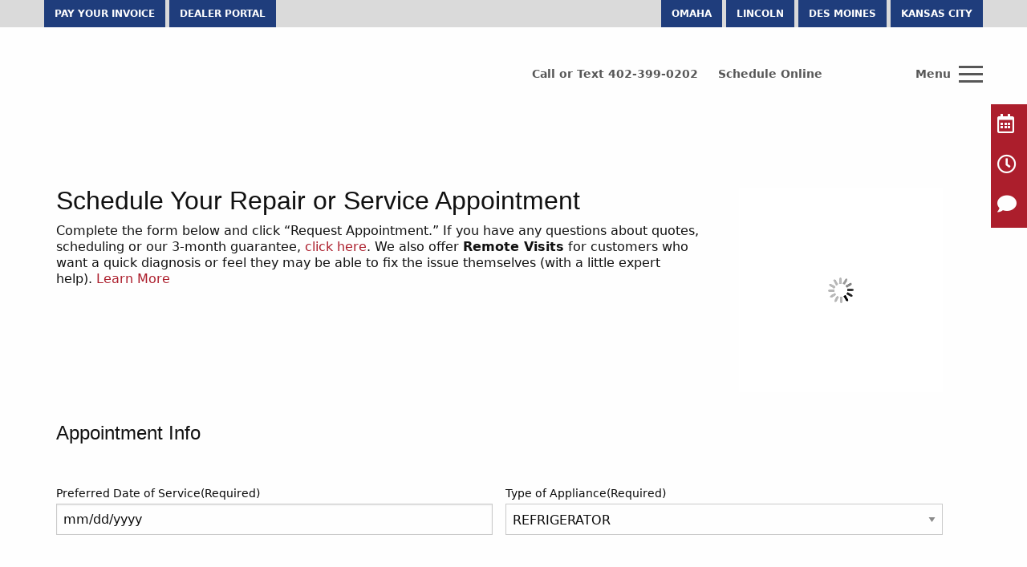

--- FILE ---
content_type: text/html; charset=UTF-8
request_url: https://hometownheroappliancerepair.com/schedule-online/
body_size: 34633
content:
<!doctype html>

  <html class="no-js"  lang="en-US">

	<head><script>(function(w,i,g){w[g]=w[g]||[];if(typeof w[g].push=='function')w[g].push(i)})
(window,'AW-11124593085','google_tags_first_party');</script><script async src="/ro3n/"></script>
			<script>
				window.dataLayer = window.dataLayer || [];
				function gtag(){dataLayer.push(arguments);}
				gtag('js', new Date());
				gtag('set', 'developer_id.dY2E1Nz', true);
				
			</script>
			
		
		
		<link href="//cyberoffice.app" rel="dns-prefetch" crossorigin><link href="//www.omahamagazine.com" rel="dns-prefetch" crossorigin><link href="//www.unitedservicers.com" rel="dns-prefetch" crossorigin><link href="//www.angieslist.com" rel="dns-prefetch" crossorigin><link href="//www.google.com" rel="dns-prefetch" crossorigin><link href="//images.rapidload-cdn.io" rel="dns-prefetch" crossorigin><link href="//www.facebook.com" rel="dns-prefetch" crossorigin><link href="//www.googletagmanager.com" rel="dns-prefetch" crossorigin><link href="//fonts.gstatic.com" rel="dns-prefetch" crossorigin><link href="//fe.scs-public.com" rel="dns-prefetch" crossorigin><link href="//maps.googleapis.com" rel="dns-prefetch" crossorigin><link href="//use.fontawesome.com" rel="dns-prefetch" crossorigin><link href="//hometownheroappliancerepair-0d4e8b.rapidload-cdn.io" rel="dns-prefetch" crossorigin><link href="https://hometownheroappliancerepair-0d4e8b.rapidload-cdn.io/" rel="preconnect" crossorigin><meta charset="utf-8">
<script  type="text/javascript">var gform;
gform||(document.addEventListener("gform_main_scripts_loaded",function(){gform.scriptsLoaded=!0;}),document.addEventListener("gform/theme/scripts_loaded",function(){gform.themeScriptsLoaded=!0;}),window.addEventListener("RapidLoad:DelayedScriptsLoaded",function(){gform.domLoaded=!0;}),gform={domLoaded:!1,scriptsLoaded:!1,themeScriptsLoaded:!1,isFormEditor:()=>"function"==typeof InitializeEditor,callIfLoaded:function(o){return !(!gform.domLoaded||!gform.scriptsLoaded||!gform.themeScriptsLoaded&&!gform.isFormEditor()||(gform.isFormEditor()&&console.warn("The use of gform.initializeOnLoaded() is deprecated in the form editor context and will be removed in Gravity Forms 3.1."),o(),0));},initializeOnLoaded:function(o){gform.callIfLoaded(o)||(document.addEventListener("gform_main_scripts_loaded",()=>{gform.scriptsLoaded=!0,gform.callIfLoaded(o);}),document.addEventListener("gform/theme/scripts_loaded",()=>{gform.themeScriptsLoaded=!0,gform.callIfLoaded(o);}),window.addEventListener("RapidLoad:DelayedScriptsLoaded",()=>{gform.domLoaded=!0,gform.callIfLoaded(o);}));},hooks:{action:{},filter:{}},addAction:function(o,r,e,t){gform.addHook("action",o,r,e,t);},addFilter:function(o,r,e,t){gform.addHook("filter",o,r,e,t);},doAction:function(o){gform.doHook("action",o,arguments);},applyFilters:function(o){return gform.doHook("filter",o,arguments);},removeAction:function(o,r){gform.removeHook("action",o,r);},removeFilter:function(o,r,e){gform.removeHook("filter",o,r,e);},addHook:function(o,r,e,t,n){null==gform.hooks[o][r]&&(gform.hooks[o][r]=[]);var d=gform.hooks[o][r];null==n&&(n=r+"_"+d.length),gform.hooks[o][r].push({tag:n,callable:e,priority:t=null==t?10:t});},doHook:function(r,o,e){var t;if(e=Array.prototype.slice.call(e,1),null!=gform.hooks[r][o]&&((o=gform.hooks[r][o]).sort(function(o,r){return o.priority-r.priority;}),o.forEach(function(o){"function"!=typeof (t=o.callable)&&(t=window[t]),"action"==r?t.apply(null,e):e[0]=t.apply(null,e);})),"filter"==r)return e[0];},removeHook:function(o,r,t,n){var e;null!=gform.hooks[o][r]&&(e=(e=gform.hooks[o][r]).filter(function(o,r,e){return !!(null!=n&&n!=o.tag||null!=t&&t!=o.priority);}),gform.hooks[o][r]=e);}});
</script>

		
		<!-- Force IE to use the latest rendering engine available -->
		<meta http-equiv="X-UA-Compatible" content="IE=edge">

		<!-- Mobile Meta -->
		<meta name="viewport" content="width=device-width, initial-scale=1.0">
		<meta class="foundation-mq">
		
		<meta name="google-site-verification" content="O6s__bfCzwDXXphek3Y_0zmbBWjvELoDrrA1DJYhrjk" />
		
		<!-- If Site Icon isn't set in customizer -->
					<!-- Icons & Favicons -->
			<link rel="icon" href="https://hometownheroappliancerepair.com/wp-content/themes/nha2018/favicon.png">
			<link href="https://hometownheroappliancerepair.com/wp-content/themes/nha2018/assets/images/apple-icon-touch.png" rel="apple-touch-icon" />	
	    
		<link rel="pingback" href="https://hometownheroappliancerepair.com/xmlrpc.php">
		
		<link rel="stylesheet" href="https://use.fontawesome.com/releases/v5.0.10/css/all.css" integrity="sha384-+d0P83n9kaQMCwj8F4RJB66tzIwOKmrdb46+porD/OvrJ+37WqIM7UoBtwHO6Nlg" crossorigin="anonymous">
		<meta name='robots' content='index, follow, max-image-preview:large, max-snippet:-1, max-video-preview:-1' />
	<style>img:is([sizes="auto" i],[sizes^="auto," i]){contain-intrinsic-size:3000px 1500px}</style>
	
	<!-- This site is optimized with the Yoast SEO plugin v26.8 - https://yoast.com/product/yoast-seo-wordpress/ -->
	<title>Schedule Service Online | Hometown Hero Appliance Repair</title><script type="text/javascript" >//!injected by RapidLoad 

!(function(){var supportedEvents=['DOMContentLoaded','readystatechanges','load'];var supportedTargets=[window,document];var originalDispatchEvent=EventTarget.prototype.dispatchEvent;var originalAddEventListener=EventTarget.prototype.addEventListener;var originalRemoveEventListener=EventTarget.prototype.removeEventListener;var capturedEvents=[];var dispatchedEvents=[];window.RaipdLoadJSDebug={capturedEvents:capturedEvents,dispatchedEvents:dispatchedEvents};EventTarget.prototype.addEventListener=function(type,listener,...options){var isDispatched=!type.includes('RapidLoad:')&&!!dispatchedEvents.find(e=>e.type===type)&&supportedTargets.includes(this);var catchEvent=!type.includes('RapidLoad:')&&!type.includes(':norapidload')&&supportedEvents.includes(type)&&supportedTargets.includes(this)&&typeof listener==='function';if(catchEvent||catchEvent!==isDispatched&&isDispatched){if(this===document&&document.readyState!=='loading'||this===window&&document.readyState!=='loading'){setTimeout(()=>{if(typeof listener!=='function'){return}if(listener){listener.call(this,new Event(type))}},10)}else{capturedEvents.push({target:this,type:type,listener:listener,options:options})}}if(type.includes(':norapidload')){type=type.replace(':norapidload','')}originalAddEventListener.call(this,type,listener,...options)};EventTarget.prototype.removeEventListener=function(type,listener,...options){if(supportedEvents.includes(type)&&supportedTargets.includes(this)){capturedEvents=capturedEvents.filter(e=>!(e.type===type&&e.listener===listener&&e.target===this))}originalRemoveEventListener.call(this,type,listener,...options)};EventTarget.prototype.dispatchEvent=function(event){dispatchedEvents.push(event);if(supportedEvents.includes(event.type)&&supportedTargets.includes(this)){capturedEvents=capturedEvents.filter(e=>{if(e.type===event.type&&e.target===this){e.target.removeEventListener(e.type,e.listener,...e.options);return false}return true})}return originalDispatchEvent.call(this,event)};supportedEvents.forEach(function(eventType){supportedTargets.forEach(function(target){target.addEventListener(eventType,function(){})})})})();</script>
	<meta name="description" content="Schedule your service appointment online with Hometown Hero Appliance Repair. We service Omaha, Kansas City, Des Moines, and Lincoln." />
	<link rel="canonical" href="https://hometownheroappliancerepair.com/schedule-online/" />
	<meta property="og:locale" content="en_US" />
	<meta property="og:type" content="article" />
	<meta property="og:title" content="Schedule Service Online | Hometown Hero Appliance Repair" />
	<meta property="og:description" content="Schedule your service appointment online with Hometown Hero Appliance Repair. We service Omaha, Kansas City, Des Moines, and Lincoln." />
	<meta property="og:url" content="https://hometownheroappliancerepair.com/schedule-online/" />
	<meta property="og:site_name" content="Hometown Hero Appliance Repair" />
	<meta property="article:publisher" content="http://www.facebook.com/nhaparts" />
	<meta property="article:modified_time" content="2025-10-20T18:21:50+00:00" />
	<meta property="og:image" content="https://hometownheroappliancerepair.com/cdn-cgi/image/quality=80,format=auto,onerror=redirect,metadata=none/wp-content/uploads/2024/06/schedulePhoto.jpg" />
	<meta property="og:image:width" content="480" />
	<meta property="og:image:height" content="358" />
	<meta property="og:image:type" content="image/jpeg" />
	<meta name="twitter:card" content="summary_large_image" />
	<meta name="twitter:site" content="@repairomaha" />
	<meta name="twitter:label1" content="Est. reading time" />
	<meta name="twitter:data1" content="1 minute" />
	<script type="application/ld+json" class="yoast-schema-graph">{"@context":"https://schema.org","@graph":[{"@type":"WebPage","@id":"https://hometownheroappliancerepair.com/schedule-online/","url":"https://hometownheroappliancerepair.com/schedule-online/","name":"Schedule Service Online | Hometown Hero Appliance Repair","isPartOf":{"@id":"https://hometownheroappliancerepair.com/#website"},"primaryImageOfPage":{"@id":"https://hometownheroappliancerepair.com/schedule-online/#primaryimage"},"image":{"@id":"https://hometownheroappliancerepair.com/schedule-online/#primaryimage"},"thumbnailUrl":"https://hometownheroappliancerepair.com/wp-content/uploads/2024/06/schedulePhoto.jpg","datePublished":"2013-07-19T18:30:59+00:00","dateModified":"2025-10-20T18:21:50+00:00","description":"Schedule your service appointment online with Hometown Hero Appliance Repair. We service Omaha, Kansas City, Des Moines, and Lincoln.","breadcrumb":{"@id":"https://hometownheroappliancerepair.com/schedule-online/#breadcrumb"},"inLanguage":"en-US","potentialAction":[{"@type":"ReadAction","target":["https://hometownheroappliancerepair.com/schedule-online/"]}]},{"@type":"ImageObject","inLanguage":"en-US","@id":"https://hometownheroappliancerepair.com/schedule-online/#primaryimage","url":"https://hometownheroappliancerepair.com/wp-content/uploads/2024/06/schedulePhoto.jpg","contentUrl":"https://hometownheroappliancerepair.com/wp-content/uploads/2024/06/schedulePhoto.jpg"},{"@type":"BreadcrumbList","@id":"https://hometownheroappliancerepair.com/schedule-online/#breadcrumb","itemListElement":[{"@type":"ListItem","position":1,"name":"Home","item":"https://hometownheroappliancerepair.com/"},{"@type":"ListItem","position":2,"name":"Schedule Online"}]},{"@type":"WebSite","@id":"https://hometownheroappliancerepair.com/#website","url":"https://hometownheroappliancerepair.com/","name":"Hometown Hero Appliance Repair","description":"Your Hometown Hero for appliance repair and parts in the Midwest.","potentialAction":[{"@type":"SearchAction","target":{"@type":"EntryPoint","urlTemplate":"https://hometownheroappliancerepair.com/?s={search_term_string}"},"query-input":{"@type":"PropertyValueSpecification","valueRequired":true,"valueName":"search_term_string"}}],"inLanguage":"en-US"}]}</script>
	<!-- / Yoast SEO plugin. -->


<link rel='dns-prefetch' href='//maps.googleapis.com' />
<link rel='dns-prefetch' href='//www.google.com' />
<link rel='dns-prefetch' href='//use.fontawesome.com' />
<link rel="alternate" type="application/rss+xml" title="Hometown Hero Appliance Repair &raquo; Feed" href="https://hometownheroappliancerepair.com/feed/" />
<link rel="alternate" type="application/rss+xml" title="Hometown Hero Appliance Repair &raquo; Comments Feed" href="https://hometownheroappliancerepair.com/comments/feed/" />
<link rel="alternate" type="application/rss+xml" title="Hometown Hero Appliance Repair &raquo; Schedule Online Comments Feed" href="https://hometownheroappliancerepair.com/schedule-online/feed/" />
<script type="text/javascript">
/* <![CDATA[ */
window._wpemojiSettings = {"baseUrl":"https:\/\/s.w.org\/images\/core\/emoji\/16.0.1\/72x72\/","ext":".png","svgUrl":"https:\/\/s.w.org\/images\/core\/emoji\/16.0.1\/svg\/","svgExt":".svg","source":{"concatemoji":"https:\/\/hometownheroappliancerepair.com\/wp-includes\/js\/wp-emoji-release.min.js?ver=6.8.3"}};
/*! This file is auto-generated */
!function(s,n){var o,i,e;function c(e){try{var t={supportTests:e,timestamp:(new Date).valueOf()};sessionStorage.setItem(o,JSON.stringify(t))}catch(e){}}function p(e,t,n){e.clearRect(0,0,e.canvas.width,e.canvas.height),e.fillText(t,0,0);var t=new Uint32Array(e.getImageData(0,0,e.canvas.width,e.canvas.height).data),a=(e.clearRect(0,0,e.canvas.width,e.canvas.height),e.fillText(n,0,0),new Uint32Array(e.getImageData(0,0,e.canvas.width,e.canvas.height).data));return t.every(function(e,t){return e===a[t]})}function u(e,t){e.clearRect(0,0,e.canvas.width,e.canvas.height),e.fillText(t,0,0);for(var n=e.getImageData(16,16,1,1),a=0;a<n.data.length;a++)if(0!==n.data[a])return!1;return!0}function f(e,t,n,a){switch(t){case"flag":return n(e,"\ud83c\udff3\ufe0f\u200d\u26a7\ufe0f","\ud83c\udff3\ufe0f\u200b\u26a7\ufe0f")?!1:!n(e,"\ud83c\udde8\ud83c\uddf6","\ud83c\udde8\u200b\ud83c\uddf6")&&!n(e,"\ud83c\udff4\udb40\udc67\udb40\udc62\udb40\udc65\udb40\udc6e\udb40\udc67\udb40\udc7f","\ud83c\udff4\u200b\udb40\udc67\u200b\udb40\udc62\u200b\udb40\udc65\u200b\udb40\udc6e\u200b\udb40\udc67\u200b\udb40\udc7f");case"emoji":return!a(e,"\ud83e\udedf")}return!1}function g(e,t,n,a){var r="undefined"!=typeof WorkerGlobalScope&&self instanceof WorkerGlobalScope?new OffscreenCanvas(300,150):s.createElement("canvas"),o=r.getContext("2d",{willReadFrequently:!0}),i=(o.textBaseline="top",o.font="600 32px Arial",{});return e.forEach(function(e){i[e]=t(o,e,n,a)}),i}function t(e){var t=s.createElement("script");t.src=e,t.defer=!0,s.head.appendChild(t)}"undefined"!=typeof Promise&&(o="wpEmojiSettingsSupports",i=["flag","emoji"],n.supports={everything:!0,everythingExceptFlag:!0},e=new Promise(function(e){s.addEventListener("DOMContentLoaded",e,{once:!0})}),new Promise(function(t){var n=function(){try{var e=JSON.parse(sessionStorage.getItem(o));if("object"==typeof e&&"number"==typeof e.timestamp&&(new Date).valueOf()<e.timestamp+604800&&"object"==typeof e.supportTests)return e.supportTests}catch(e){}return null}();if(!n){if("undefined"!=typeof Worker&&"undefined"!=typeof OffscreenCanvas&&"undefined"!=typeof URL&&URL.createObjectURL&&"undefined"!=typeof Blob)try{var e="postMessage("+g.toString()+"("+[JSON.stringify(i),f.toString(),p.toString(),u.toString()].join(",")+"));",a=new Blob([e],{type:"text/javascript"}),r=new Worker(URL.createObjectURL(a),{name:"wpTestEmojiSupports"});return void(r.onmessage=function(e){c(n=e.data),r.terminate(),t(n)})}catch(e){}c(n=g(i,f,p,u))}t(n)}).then(function(e){for(var t in e)n.supports[t]=e[t],n.supports.everything=n.supports.everything&&n.supports[t],"flag"!==t&&(n.supports.everythingExceptFlag=n.supports.everythingExceptFlag&&n.supports[t]);n.supports.everythingExceptFlag=n.supports.everythingExceptFlag&&!n.supports.flag,n.DOMReady=!1,n.readyCallback=function(){n.DOMReady=!0}}).then(function(){return e}).then(function(){var e;n.supports.everything||(n.readyCallback(),(e=n.source||{}).concatemoji?t(e.concatemoji):e.wpemoji&&e.twemoji&&(t(e.twemoji),t(e.wpemoji)))}))}((window,document),window._wpemojiSettings);
/* ]]> */
</script>
<style id='wp-emoji-styles-inline-css' type='text/css'>img.wp-smiley,img.emoji{display:inline!important;border:none!important;box-shadow:none!important;height:1em!important;width:1em!important;margin:0 0.07em!important;vertical-align:-0.1em!important;background:none!important;padding:0!important}</style>
<link rel='stylesheet' id='wp-block-library-css' href='https://hometownheroappliancerepair-0d4e8b.rapidload-cdn.io/wp-includes/css/dist/block-library/style.min.css?ver=6.8.3' type='text/css' media='all' />
<style id='classic-theme-styles-inline-css' type='text/css'>
/*! This file is auto-generated */
.wp-block-button__link{color:#fff;background-color:#32373c;border-radius:9999px;box-shadow:none;text-decoration:none;padding:calc(.667em + 2px) calc(1.333em + 2px);font-size:1.125em}.wp-block-file__button{background:#32373c;color:#fff;text-decoration:none}</style>
<link rel='stylesheet' id='wp-components-css' href='https://hometownheroappliancerepair-0d4e8b.rapidload-cdn.io/wp-includes/css/dist/components/style.min.css?ver=6.8.3' type='text/css' media='all' />
<link rel='stylesheet' id='wp-preferences-css' href='https://hometownheroappliancerepair-0d4e8b.rapidload-cdn.io/wp-includes/css/dist/preferences/style.min.css?ver=6.8.3' type='text/css' media='all' />
<link rel='stylesheet' id='wp-block-editor-css' href='https://hometownheroappliancerepair-0d4e8b.rapidload-cdn.io/wp-includes/css/dist/block-editor/style.min.css?ver=6.8.3' type='text/css' media='all' />
<link rel='stylesheet' id='popup-maker-block-library-style-css' href='https://hometownheroappliancerepair-0d4e8b.rapidload-cdn.io/wp-content/cache/rapidload/min-css/block-library-style-9963176ef613.min.css' type='text/css' media='all' data-rpd-minify />
<style id='font-awesome-svg-styles-default-inline-css' type='text/css'>.svg-inline--fa{display:inline-block;height:1em;overflow:visible;vertical-align:-.125em}</style>
<link rel='stylesheet' id='font-awesome-svg-styles-css' href='https://hometownheroappliancerepair-0d4e8b.rapidload-cdn.io/wp-content/cache/rapidload/min-css/svg-with-js-253c0b155992.min.css' type='text/css' media='all' data-rpd-minify />
<style id='font-awesome-svg-styles-inline-css' type='text/css'>.wp-block-font-awesome-icon svg::before,.wp-rich-text-font-awesome-icon svg::before{content:unset}</style>
<style id='global-styles-inline-css' type='text/css'>:root{--wp--preset--aspect-ratio--square:1;--wp--preset--aspect-ratio--4-3:4/3;--wp--preset--aspect-ratio--3-4:3/4;--wp--preset--aspect-ratio--3-2:3/2;--wp--preset--aspect-ratio--2-3:2/3;--wp--preset--aspect-ratio--16-9:16/9;--wp--preset--aspect-ratio--9-16:9/16;--wp--preset--color--black:#000000;--wp--preset--color--cyan-bluish-gray:#abb8c3;--wp--preset--color--white:#ffffff;--wp--preset--color--pale-pink:#f78da7;--wp--preset--color--vivid-red:#cf2e2e;--wp--preset--color--luminous-vivid-orange:#ff6900;--wp--preset--color--luminous-vivid-amber:#fcb900;--wp--preset--color--light-green-cyan:#7bdcb5;--wp--preset--color--vivid-green-cyan:#00d084;--wp--preset--color--pale-cyan-blue:#8ed1fc;--wp--preset--color--vivid-cyan-blue:#0693e3;--wp--preset--color--vivid-purple:#9b51e0;--wp--preset--gradient--vivid-cyan-blue-to-vivid-purple:linear-gradient(135deg,rgba(6,147,227,1) 0%,rgb(155,81,224) 100%);--wp--preset--gradient--light-green-cyan-to-vivid-green-cyan:linear-gradient(135deg,rgb(122,220,180) 0%,rgb(0,208,130) 100%);--wp--preset--gradient--luminous-vivid-amber-to-luminous-vivid-orange:linear-gradient(135deg,rgba(252,185,0,1) 0%,rgba(255,105,0,1) 100%);--wp--preset--gradient--luminous-vivid-orange-to-vivid-red:linear-gradient(135deg,rgba(255,105,0,1) 0%,rgb(207,46,46) 100%);--wp--preset--gradient--very-light-gray-to-cyan-bluish-gray:linear-gradient(135deg,rgb(238,238,238) 0%,rgb(169,184,195) 100%);--wp--preset--gradient--cool-to-warm-spectrum:linear-gradient(135deg,rgb(74,234,220) 0%,rgb(151,120,209) 20%,rgb(207,42,186) 40%,rgb(238,44,130) 60%,rgb(251,105,98) 80%,rgb(254,248,76) 100%);--wp--preset--gradient--blush-light-purple:linear-gradient(135deg,rgb(255,206,236) 0%,rgb(152,150,240) 100%);--wp--preset--gradient--blush-bordeaux:linear-gradient(135deg,rgb(254,205,165) 0%,rgb(254,45,45) 50%,rgb(107,0,62) 100%);--wp--preset--gradient--luminous-dusk:linear-gradient(135deg,rgb(255,203,112) 0%,rgb(199,81,192) 50%,rgb(65,88,208) 100%);--wp--preset--gradient--pale-ocean:linear-gradient(135deg,rgb(255,245,203) 0%,rgb(182,227,212) 50%,rgb(51,167,181) 100%);--wp--preset--gradient--electric-grass:linear-gradient(135deg,rgb(202,248,128) 0%,rgb(113,206,126) 100%);--wp--preset--gradient--midnight:linear-gradient(135deg,rgb(2,3,129) 0%,rgb(40,116,252) 100%);--wp--preset--font-size--small:13px;--wp--preset--font-size--medium:20px;--wp--preset--font-size--large:36px;--wp--preset--font-size--x-large:42px;--wp--preset--spacing--20:0.44rem;--wp--preset--spacing--30:0.67rem;--wp--preset--spacing--40:1rem;--wp--preset--spacing--50:1.5rem;--wp--preset--spacing--60:2.25rem;--wp--preset--spacing--70:3.38rem;--wp--preset--spacing--80:5.06rem;--wp--preset--shadow--natural:6px 6px 9px rgba(0, 0, 0, 0.2);--wp--preset--shadow--deep:12px 12px 50px rgba(0, 0, 0, 0.4);--wp--preset--shadow--sharp:6px 6px 0px rgba(0, 0, 0, 0.2);--wp--preset--shadow--outlined:6px 6px 0px -3px rgba(255, 255, 255, 1), 6px 6px rgba(0, 0, 0, 1);--wp--preset--shadow--crisp:6px 6px 0px rgba(0, 0, 0, 1)}:where(.is-layout-flex){gap:.5em}:where(.is-layout-grid){gap:.5em}body .is-layout-flex{display:flex}.is-layout-flex{flex-wrap:wrap;align-items:center}.is-layout-flex>:is(*,div){margin:0}body .is-layout-grid{display:grid}.is-layout-grid>:is(*,div){margin:0}:where(.wp-block-columns.is-layout-flex){gap:2em}:where(.wp-block-columns.is-layout-grid){gap:2em}:where(.wp-block-post-template.is-layout-flex){gap:1.25em}:where(.wp-block-post-template.is-layout-grid){gap:1.25em}.has-black-color{color:var(--wp--preset--color--black)!important}.has-cyan-bluish-gray-color{color:var(--wp--preset--color--cyan-bluish-gray)!important}.has-white-color{color:var(--wp--preset--color--white)!important}.has-pale-pink-color{color:var(--wp--preset--color--pale-pink)!important}.has-vivid-red-color{color:var(--wp--preset--color--vivid-red)!important}.has-luminous-vivid-orange-color{color:var(--wp--preset--color--luminous-vivid-orange)!important}.has-luminous-vivid-amber-color{color:var(--wp--preset--color--luminous-vivid-amber)!important}.has-light-green-cyan-color{color:var(--wp--preset--color--light-green-cyan)!important}.has-vivid-green-cyan-color{color:var(--wp--preset--color--vivid-green-cyan)!important}.has-pale-cyan-blue-color{color:var(--wp--preset--color--pale-cyan-blue)!important}.has-vivid-cyan-blue-color{color:var(--wp--preset--color--vivid-cyan-blue)!important}.has-vivid-purple-color{color:var(--wp--preset--color--vivid-purple)!important}.has-black-background-color{background-color:var(--wp--preset--color--black)!important}.has-cyan-bluish-gray-background-color{background-color:var(--wp--preset--color--cyan-bluish-gray)!important}.has-white-background-color{background-color:var(--wp--preset--color--white)!important}.has-pale-pink-background-color{background-color:var(--wp--preset--color--pale-pink)!important}.has-vivid-red-background-color{background-color:var(--wp--preset--color--vivid-red)!important}.has-luminous-vivid-orange-background-color{background-color:var(--wp--preset--color--luminous-vivid-orange)!important}.has-luminous-vivid-amber-background-color{background-color:var(--wp--preset--color--luminous-vivid-amber)!important}.has-light-green-cyan-background-color{background-color:var(--wp--preset--color--light-green-cyan)!important}.has-vivid-green-cyan-background-color{background-color:var(--wp--preset--color--vivid-green-cyan)!important}.has-pale-cyan-blue-background-color{background-color:var(--wp--preset--color--pale-cyan-blue)!important}.has-vivid-cyan-blue-background-color{background-color:var(--wp--preset--color--vivid-cyan-blue)!important}.has-vivid-purple-background-color{background-color:var(--wp--preset--color--vivid-purple)!important}.has-black-border-color{border-color:var(--wp--preset--color--black)!important}.has-cyan-bluish-gray-border-color{border-color:var(--wp--preset--color--cyan-bluish-gray)!important}.has-white-border-color{border-color:var(--wp--preset--color--white)!important}.has-pale-pink-border-color{border-color:var(--wp--preset--color--pale-pink)!important}.has-vivid-red-border-color{border-color:var(--wp--preset--color--vivid-red)!important}.has-luminous-vivid-orange-border-color{border-color:var(--wp--preset--color--luminous-vivid-orange)!important}.has-luminous-vivid-amber-border-color{border-color:var(--wp--preset--color--luminous-vivid-amber)!important}.has-light-green-cyan-border-color{border-color:var(--wp--preset--color--light-green-cyan)!important}.has-vivid-green-cyan-border-color{border-color:var(--wp--preset--color--vivid-green-cyan)!important}.has-pale-cyan-blue-border-color{border-color:var(--wp--preset--color--pale-cyan-blue)!important}.has-vivid-cyan-blue-border-color{border-color:var(--wp--preset--color--vivid-cyan-blue)!important}.has-vivid-purple-border-color{border-color:var(--wp--preset--color--vivid-purple)!important}.has-vivid-cyan-blue-to-vivid-purple-gradient-background{background:var(--wp--preset--gradient--vivid-cyan-blue-to-vivid-purple)!important}.has-light-green-cyan-to-vivid-green-cyan-gradient-background{background:var(--wp--preset--gradient--light-green-cyan-to-vivid-green-cyan)!important}.has-luminous-vivid-amber-to-luminous-vivid-orange-gradient-background{background:var(--wp--preset--gradient--luminous-vivid-amber-to-luminous-vivid-orange)!important}.has-luminous-vivid-orange-to-vivid-red-gradient-background{background:var(--wp--preset--gradient--luminous-vivid-orange-to-vivid-red)!important}.has-very-light-gray-to-cyan-bluish-gray-gradient-background{background:var(--wp--preset--gradient--very-light-gray-to-cyan-bluish-gray)!important}.has-cool-to-warm-spectrum-gradient-background{background:var(--wp--preset--gradient--cool-to-warm-spectrum)!important}.has-blush-light-purple-gradient-background{background:var(--wp--preset--gradient--blush-light-purple)!important}.has-blush-bordeaux-gradient-background{background:var(--wp--preset--gradient--blush-bordeaux)!important}.has-luminous-dusk-gradient-background{background:var(--wp--preset--gradient--luminous-dusk)!important}.has-pale-ocean-gradient-background{background:var(--wp--preset--gradient--pale-ocean)!important}.has-electric-grass-gradient-background{background:var(--wp--preset--gradient--electric-grass)!important}.has-midnight-gradient-background{background:var(--wp--preset--gradient--midnight)!important}.has-small-font-size{font-size:var(--wp--preset--font-size--small)!important}.has-medium-font-size{font-size:var(--wp--preset--font-size--medium)!important}.has-large-font-size{font-size:var(--wp--preset--font-size--large)!important}.has-x-large-font-size{font-size:var(--wp--preset--font-size--x-large)!important}:where(.wp-block-post-template.is-layout-flex){gap:1.25em}:where(.wp-block-post-template.is-layout-grid){gap:1.25em}:where(.wp-block-columns.is-layout-flex){gap:2em}:where(.wp-block-columns.is-layout-grid){gap:2em}:root :where(.wp-block-pullquote){font-size:1.5em;line-height:1.6}</style>
<link rel='stylesheet' id='fluid-services-css' href='https://hometownheroappliancerepair-0d4e8b.rapidload-cdn.io/wp-content/cache/rapidload/min-css/fluid-services-public-73d71c823ae4.min.css' type='text/css' media='all' data-rpd-minify />
<link rel='stylesheet' id='slick-css' href='https://hometownheroappliancerepair-0d4e8b.rapidload-cdn.io/wp-content/cache/rapidload/min-css/slick-f38b2db10e01.min.css' type='text/css' media='all' data-rpd-minify />
<link rel='stylesheet' id='slick-theme-css' href='https://hometownheroappliancerepair-0d4e8b.rapidload-cdn.io/wp-content/cache/rapidload/min-css/slick-theme-f9faba678c4d.min.css' type='text/css' media='all' data-rpd-minify />
<link rel='stylesheet' id='sr7css-css' href='https://hometownheroappliancerepair-0d4e8b.rapidload-cdn.io/wp-content/cache/rapidload/min-css/sr7-00647ee642b0.min.css' type='text/css' media='all' data-rpd-minify />
<link rel='stylesheet' id='wp-compear-css' href='https://hometownheroappliancerepair-0d4e8b.rapidload-cdn.io/wp-content/cache/rapidload/min-css/wp-compear-public-2cac3eced5e1.min.css' type='text/css' media='all' data-rpd-minify />
<link rel='stylesheet' id='slick.css-css' href='https://hometownheroappliancerepair-0d4e8b.rapidload-cdn.io/wp-content/cache/rapidload/min-css/slick-88b2daf9da57.min.css' type='text/css' media='all' data-rpd-minify />
<link rel='stylesheet' id='wpcompear-fontello.css-css' href='https://hometownheroappliancerepair-0d4e8b.rapidload-cdn.io/wp-content/cache/rapidload/min-css/wpcompear-fontello-c1ae74befcd2.min.css' type='text/css' media='all' data-rpd-minify />
<link rel='stylesheet' id='dashicons-css' href='https://hometownheroappliancerepair-0d4e8b.rapidload-cdn.io/wp-includes/css/dashicons.min.css?ver=6.8.3' type='text/css' media='all' />
<link rel='stylesheet' id='wpspf_service_form_style-css' href='https://hometownheroappliancerepair-0d4e8b.rapidload-cdn.io/wp-content/cache/rapidload/min-css/style-26ddb07a8e13.min.css' type='text/css' media='all' data-rpd-minify />
<link rel='stylesheet' id='ivory-search-styles-css' href='https://hometownheroappliancerepair-0d4e8b.rapidload-cdn.io/wp-content/plugins/add-search-to-menu/public/css/ivory-search.min.css?ver=5.5.14' type='text/css' media='all' />
<link rel='stylesheet' id='font-awesome-official-css' href='https://use.fontawesome.com/releases/v5.15.1/css/all.css' type='text/css' media='all' integrity="sha384-vp86vTRFVJgpjF9jiIGPEEqYqlDwgyBgEF109VFjmqGmIY/Y4HV4d3Gp2irVfcrp" crossorigin="anonymous" />
<link rel='stylesheet' id='popup-maker-site-css' href='https://hometownheroappliancerepair-0d4e8b.rapidload-cdn.io/wp-content/cache/rapidload/min-css/pum-site-styles-607ca79f96b7.min.css' type='text/css' media='all' data-rpd-minify />
<link rel='stylesheet' id='gravity_forms_theme_reset-css' href='https://hometownheroappliancerepair-0d4e8b.rapidload-cdn.io/wp-content/plugins/gravityforms/assets/css/dist/gravity-forms-theme-reset.min.css?ver=2.9.25' type='text/css' media='all' />
<link rel='stylesheet' id='gravity_forms_theme_foundation-css' href='https://hometownheroappliancerepair-0d4e8b.rapidload-cdn.io/wp-content/plugins/gravityforms/assets/css/dist/gravity-forms-theme-foundation.min.css?ver=2.9.25' type='text/css' media='all' />
<link rel='stylesheet' id='gravity_forms_theme_framework-css' href='https://hometownheroappliancerepair-0d4e8b.rapidload-cdn.io/wp-content/plugins/gravityforms/assets/css/dist/gravity-forms-theme-framework.min.css?ver=2.9.25' type='text/css' media='all' />
<link rel='stylesheet' id='gravity_forms_orbital_theme-css' href='https://hometownheroappliancerepair-0d4e8b.rapidload-cdn.io/wp-content/plugins/gravityforms/assets/css/dist/gravity-forms-orbital-theme.min.css?ver=2.9.25' type='text/css' media='all' />
<link rel='stylesheet' id='jquery-lazyloadxt-spinner-css-css' href='https://hometownheroappliancerepair-0d4e8b.rapidload-cdn.io/wp-content/cache/rapidload/min-css/jquery.lazyloadxt.spinner-d4a56d324266.min.css' type='text/css' media='all' data-rpd-minify />
<link rel='stylesheet' id='foundation-css-css' href='https://hometownheroappliancerepair-0d4e8b.rapidload-cdn.io/wp-content/themes/nha2018/foundation-sites/dist/css/foundation.min.css?ver=6.4.1' type='text/css' media='all' />
<link rel='stylesheet' id='site-css-css' href='https://hometownheroappliancerepair-0d4e8b.rapidload-cdn.io/wp-content/cache/rapidload/min-css/style-1af2d0eb40bc.min.css' type='text/css' media='all' data-rpd-minify />
<link rel='stylesheet' id='font-awesome-official-v4shim-css' href='https://use.fontawesome.com/releases/v5.15.1/css/v4-shims.css' type='text/css' media='all' integrity="sha384-WCuYjm/u5NsK4s/NfnJeHuMj6zzN2HFyjhBu/SnZJj7eZ6+ds4zqIM3wYgL59Clf" crossorigin="anonymous" />
<style id='font-awesome-official-v4shim-inline-css' type='text/css'>@font-face{font-family:"FontAwesome";font-display:swap;src:url(https://use.fontawesome.com/releases/v5.15.1/webfonts/fa-brands-400.eot),url("https://use.fontawesome.com/releases/v5.15.1/webfonts/fa-brands-400.eot?#iefix") format("embedded-opentype"),url(https://use.fontawesome.com/releases/v5.15.1/webfonts/fa-brands-400.woff2) format("woff2"),url(https://use.fontawesome.com/releases/v5.15.1/webfonts/fa-brands-400.woff) format("woff"),url(https://use.fontawesome.com/releases/v5.15.1/webfonts/fa-brands-400.ttf) format("truetype"),url("https://use.fontawesome.com/releases/v5.15.1/webfonts/fa-brands-400.svg#fontawesome") format("svg")}@font-face{font-family:"FontAwesome";font-display:swap;src:url(https://use.fontawesome.com/releases/v5.15.1/webfonts/fa-solid-900.eot),url("https://use.fontawesome.com/releases/v5.15.1/webfonts/fa-solid-900.eot?#iefix") format("embedded-opentype"),url(https://use.fontawesome.com/releases/v5.15.1/webfonts/fa-solid-900.woff2) format("woff2"),url(https://use.fontawesome.com/releases/v5.15.1/webfonts/fa-solid-900.woff) format("woff"),url(https://use.fontawesome.com/releases/v5.15.1/webfonts/fa-solid-900.ttf) format("truetype"),url("https://use.fontawesome.com/releases/v5.15.1/webfonts/fa-solid-900.svg#fontawesome") format("svg")}@font-face{font-family:"FontAwesome";font-display:swap;src:url(https://use.fontawesome.com/releases/v5.15.1/webfonts/fa-regular-400.eot),url("https://use.fontawesome.com/releases/v5.15.1/webfonts/fa-regular-400.eot?#iefix") format("embedded-opentype"),url(https://use.fontawesome.com/releases/v5.15.1/webfonts/fa-regular-400.woff2) format("woff2"),url(https://use.fontawesome.com/releases/v5.15.1/webfonts/fa-regular-400.woff) format("woff"),url(https://use.fontawesome.com/releases/v5.15.1/webfonts/fa-regular-400.ttf) format("truetype"),url("https://use.fontawesome.com/releases/v5.15.1/webfonts/fa-regular-400.svg#fontawesome") format("svg");unicode-range:U+F004-F005,U+F007,U+F017,U+F022,U+F024,U+F02E,U+F03E,U+F044,U+F057-F059,U+F06E,U+F070,U+F075,U+F07B-F07C,U+F080,U+F086,U+F089,U+F094,U+F09D,U+F0A0,U+F0A4-F0A7,U+F0C5,U+F0C7-F0C8,U+F0E0,U+F0EB,U+F0F3,U+F0F8,U+F0FE,U+F111,U+F118-F11A,U+F11C,U+F133,U+F144,U+F146,U+F14A,U+F14D-F14E,U+F150-F152,U+F15B-F15C,U+F164-F165,U+F185-F186,U+F191-F192,U+F1AD,U+F1C1-F1C9,U+F1CD,U+F1D8,U+F1E3,U+F1EA,U+F1F6,U+F1F9,U+F20A,U+F247-F249,U+F24D,U+F254-F25B,U+F25D,U+F267,U+F271-F274,U+F279,U+F28B,U+F28D,U+F2B5-F2B6,U+F2B9,U+F2BB,U+F2BD,U+F2C1-F2C2,U+F2D0,U+F2D2,U+F2DC,U+F2ED,U+F328,U+F358-F35B,U+F3A5,U+F3D1,U+F410,U+F4AD}</style>
<script type="text/javascript" id="jquery-core-js" data-rpd-strategy="defer" data-rapidload-src="https://hometownheroappliancerepair.com/wp-includes/js/jquery/jquery.min.js?ver=3.7.1"></script>
<script type="text/javascript" id="jquery-migrate-js" data-rpd-strategy="defer" data-rapidload-src="https://hometownheroappliancerepair.com/wp-includes/js/jquery/jquery-migrate.min.js?ver=3.4.1"></script>
<script type="text/javascript" id="fluid-services-js" data-rpd-strategy="defer" data-rapidload-src="https://hometownheroappliancerepair.com/wp-content/plugins/fluid-local/public/js/fluid-services-public.js?ver=1.1.22"></script>
<script type="text/javascript" id="slick-js" data-rpd-strategy="defer" data-rapidload-src="https://hometownheroappliancerepair.com/wp-content/plugins/fluid-local/public/third-party/slick/slick.js?ver=1.8.1"></script>
<script type="text/javascript" id="googlemaps-js" data-rpd-strategy="defer" data-rapidload-src="https://maps.googleapis.com/maps/api/js?key=AIzaSyCxyQmexPWp1jjUxTYPsDFt-_DZoFmZidE&amp;libraries=places%2Cvisualization&amp;ver=6.8.3"></script>
<script type="text/javascript" id="tp-tools-js" async="async" data-wp-strategy="async" data-rapidload-src="//hometownheroappliancerepair.com/wp-content/plugins/revslider/public/js/libs/tptools.js?ver=6.7.40"></script>
<script type="text/javascript" id="sr7-js" async="async" data-wp-strategy="async" data-rapidload-src="//hometownheroappliancerepair.com/wp-content/plugins/revslider/public/js/sr7.js?ver=6.7.40"></script>
<script type="text/javascript" id="slick.js-js" data-rpd-strategy="defer" data-rapidload-src="https://hometownheroappliancerepair.com/wp-content/plugins/wp-compear/includes/slick-1.5.7/slick/slick.js?ver=1.1.1"></script>
<script type="text/javascript" id="sorttable.js-js" data-rpd-strategy="defer" data-rapidload-src="https://hometownheroappliancerepair.com/wp-content/plugins/wp-compear/includes/sorttable.js?ver=1.1.1"></script>
<script type="text/javascript" id="TweenMax.min.js-js" data-rpd-strategy="defer" data-rapidload-src="https://hometownheroappliancerepair.com/wp-content/plugins/wp-compear/includes/greensock-js/src/minified/TweenMax.min.js?ver=1.1.1"></script>
<script type="text/javascript" id="jquery.gsap.min.js-js" data-rpd-strategy="defer" data-rapidload-src="https://hometownheroappliancerepair.com/wp-content/plugins/wp-compear/includes/greensock-js/src/minified/jquery.gsap.min.js?ver=1.1.1"></script>
<script type="text/javascript" id="gform_json-js" data-rapidload-src="https://hometownheroappliancerepair.com/wp-content/plugins/gravityforms/js/jquery.json.min.js?ver=2.9.25"></script>
<script id="gform_gravityforms-js-extra" type="text/javascript">var gf_global = {
		"gf_currency_config": {
			"name": "U.S. Dollar",
			"symbol_left": "$",
			"symbol_right": "",
			"symbol_padding": "",
			"thousand_separator": ",",
			"decimal_separator": ".",
			"decimals": 2,
			"code": "USD"
		},
		"base_url": "https:\/\/hometownheroappliancerepair.com\/wp-content\/plugins\/gravityforms",
		"number_formats": [],
		"spinnerUrl": "https:\/\/hometownheroappliancerepair.com\/wp-content\/plugins\/gravityforms\/images\/spinner.svg",
		"version_hash": "d239a56efc05246278836173582be29e",
		"strings": {
			"newRowAdded": "New row added.",
			"rowRemoved": "Row removed",
			"formSaved": "The form has been saved.  The content contains the link to return and complete the form."
		}
	};
var gform_i18n = {
		"datepicker": {
			"days": {
				"monday": "Mo",
				"tuesday": "Tu",
				"wednesday": "We",
				"thursday": "Th",
				"friday": "Fr",
				"saturday": "Sa",
				"sunday": "Su"
			},
			"months": {
				"january": "January",
				"february": "February",
				"march": "March",
				"april": "April",
				"may": "May",
				"june": "June",
				"july": "July",
				"august": "August",
				"september": "September",
				"october": "October",
				"november": "November",
				"december": "December"
			},
			"firstDay": 1,
			"iconText": "Select date"
		}
	};
var gf_legacy_multi = {
		"1": ""
	};
var gform_gravityforms = {
		"strings": {
			"invalid_file_extension": "This type of file is not allowed. Must be one of the following:",
			"delete_file": "Delete this file",
			"in_progress": "in progress",
			"file_exceeds_limit": "File exceeds size limit",
			"illegal_extension": "This type of file is not allowed.",
			"max_reached": "Maximum number of files reached",
			"unknown_error": "There was a problem while saving the file on the server",
			"currently_uploading": "Please wait for the uploading to complete",
			"cancel": "Cancel",
			"cancel_upload": "Cancel this upload",
			"cancelled": "Cancelled",
			"error": "Error",
			"message": "Message"
		},
		"vars": {
			"images_url": "https:\/\/hometownheroappliancerepair.com\/wp-content\/plugins\/gravityforms\/images"
		}
	};</script>
<script type="text/javascript" id="gform_gravityforms-js" data-rapidload-src="https://hometownheroappliancerepair.com/wp-content/plugins/gravityforms/js/gravityforms.min.js?ver=2.9.25"></script>
<script type="text/javascript" id="gform_gravityforms_utils-js" data-rapidload-src="https://hometownheroappliancerepair.com/wp-content/plugins/gravityforms/assets/js/dist/utils.min.js?ver=48a3755090e76a154853db28fc254681"></script>
<link rel="https://api.w.org/" href="https://hometownheroappliancerepair.com/wp-json/" /><link rel="alternate" title="JSON" type="application/json" href="https://hometownheroappliancerepair.com/wp-json/wp/v2/pages/205" /><link rel='shortlink' href='https://hometownheroappliancerepair.com/?p=205' />
<link rel="alternate" title="oEmbed (JSON)" type="application/json+oembed" href="https://hometownheroappliancerepair.com/wp-json/oembed/1.0/embed?url=https%3A%2F%2Fhometownheroappliancerepair.com%2Fschedule-online%2F" />
<link rel="alternate" title="oEmbed (XML)" type="text/xml+oembed" href="https://hometownheroappliancerepair.com/wp-json/oembed/1.0/embed?url=https%3A%2F%2Fhometownheroappliancerepair.com%2Fschedule-online%2F&amp;format=xml" />

<script type="module" async data-rapidload-src="https://fe.scs-public.com/uc/contact-widget/loader.js?key=ea16d86ca166cf536596d4ad1c92336a"></script>
<!-- Temporarily **abled widget --><meta name="generator" content="performance-lab 4.0.1; plugins: webp-uploads">
<meta name="generator" content="webp-uploads 2.6.1">
<!-- site-navigation-element Schema optimized by Schema Pro --><script type="application/ld+json">{"@context":"https:\/\/schema.org","@graph":[{"@context":"https:\/\/schema.org","@type":"SiteNavigationElement","id":"site-navigation","name":"Locations","url":"#"},{"@context":"https:\/\/schema.org","@type":"SiteNavigationElement","id":"site-navigation","name":"Omaha","url":"https:\/\/hometownheroappliancerepair.com\/omaha\/services\/nebraska-service-area\/"},{"@context":"https:\/\/schema.org","@type":"SiteNavigationElement","id":"site-navigation","name":"Kansas City","url":"https:\/\/hometownheroappliancerepair.com\/kansas-city\/"},{"@context":"https:\/\/schema.org","@type":"SiteNavigationElement","id":"site-navigation","name":"Des Moines","url":"https:\/\/hometownheroappliancerepair.com\/des-moines\/"},{"@context":"https:\/\/schema.org","@type":"SiteNavigationElement","id":"site-navigation","name":"Lincoln","url":"https:\/\/hometownheroappliancerepair.com\/lincoln\/"},{"@context":"https:\/\/schema.org","@type":"SiteNavigationElement","id":"site-navigation","name":"Services","url":"#"},{"@context":"https:\/\/schema.org","@type":"SiteNavigationElement","id":"site-navigation","name":"Brands","url":"https:\/\/hometownheroappliancerepair.com\/omaha\/services\/brands-serviced\/"},{"@context":"https:\/\/schema.org","@type":"SiteNavigationElement","id":"site-navigation","name":"Appliance Types","url":"#"},{"@context":"https:\/\/schema.org","@type":"SiteNavigationElement","id":"site-navigation","name":"Refrigerator Repair","url":"https:\/\/hometownheroappliancerepair.com\/omaha\/services\/refrigerator-repair-condenser-clean\/"},{"@context":"https:\/\/schema.org","@type":"SiteNavigationElement","id":"site-navigation","name":"Oven and Range Repair","url":"https:\/\/hometownheroappliancerepair.com\/omaha\/services\/oven-cooktop-repair\/"},{"@context":"https:\/\/schema.org","@type":"SiteNavigationElement","id":"site-navigation","name":"Washer and Dryer Repair","url":"https:\/\/hometownheroappliancerepair.com\/omaha\/services\/washer-dryer-repair-omaha\/"},{"@context":"https:\/\/schema.org","@type":"SiteNavigationElement","id":"site-navigation","name":"Dishwasher Repair","url":"https:\/\/hometownheroappliancerepair.com\/omaha\/services\/dishwasher-repair\/"},{"@context":"https:\/\/schema.org","@type":"SiteNavigationElement","id":"site-navigation","name":"Preventative Care","url":"#"},{"@context":"https:\/\/schema.org","@type":"SiteNavigationElement","id":"site-navigation","name":"Dryer Vent Cleaning","url":"https:\/\/hometownheroappliancerepair.com\/omaha\/services\/dryer-vent-cleaning\/"},{"@context":"https:\/\/schema.org","@type":"SiteNavigationElement","id":"site-navigation","name":"Condenser Cleaning","url":"https:\/\/hometownheroappliancerepair.com\/omaha\/services\/refrigerator-condenser-cleaning\/"},{"@context":"https:\/\/schema.org","@type":"SiteNavigationElement","id":"site-navigation","name":"Ice Machine Cleaning","url":"https:\/\/hometownheroappliancerepair.com\/omaha\/services\/ice-machine-cleaning-omaha\/"},{"@context":"https:\/\/schema.org","@type":"SiteNavigationElement","id":"site-navigation","name":"Service Reminder Program","url":"https:\/\/hometownheroappliancerepair.com\/maintenance-program\/"},{"@context":"https:\/\/schema.org","@type":"SiteNavigationElement","id":"site-navigation","name":"Virtual Visit","url":"https:\/\/hometownheroappliancerepair.com\/remote-diagnosis\/"},{"@context":"https:\/\/schema.org","@type":"SiteNavigationElement","id":"site-navigation","name":"Parts Store","url":"https:\/\/hometownheroappliancerepair.com\/parts\/"},{"@context":"https:\/\/schema.org","@type":"SiteNavigationElement","id":"site-navigation","name":"Tips, Guides, and FAQ","url":"https:\/\/hometownheroappliancerepair.com\/appliance-tips-faqs\/"},{"@context":"https:\/\/schema.org","@type":"SiteNavigationElement","id":"site-navigation","name":"Use & Care Tips","url":"https:\/\/hometownheroappliancerepair.com\/appliance-tips-faqs\/use-care\/"},{"@context":"https:\/\/schema.org","@type":"SiteNavigationElement","id":"site-navigation","name":"Troubleshooting Guides","url":"https:\/\/hometownheroappliancerepair.com\/appliance-tips-faqs\/troubleshooting-guides\/"},{"@context":"https:\/\/schema.org","@type":"SiteNavigationElement","id":"site-navigation","name":"Buying Guides","url":"https:\/\/hometownheroappliancerepair.com\/appliance-tips-faqs\/buying-guides\/"},{"@context":"https:\/\/schema.org","@type":"SiteNavigationElement","id":"site-navigation","name":"FAQ","url":"https:\/\/hometownheroappliancerepair.com\/appliance-tips-faqs\/frequently-asked-questions\/"},{"@context":"https:\/\/schema.org","@type":"SiteNavigationElement","id":"site-navigation","name":"Our Team","url":"https:\/\/hometownheroappliancerepair.com\/about-nebraska-home-appliance\/"},{"@context":"https:\/\/schema.org","@type":"SiteNavigationElement","id":"site-navigation","name":"Careers","url":"https:\/\/hometownheroappliancerepair.com\/career-opportunities\/"},{"@context":"https:\/\/schema.org","@type":"SiteNavigationElement","id":"site-navigation","name":"Schedule Appointment","url":"#"},{"@context":"https:\/\/schema.org","@type":"SiteNavigationElement","id":"site-navigation","name":"Schedule Online","url":"https:\/\/hometownheroappliancerepair.com\/schedule-online\/"},{"@context":"https:\/\/schema.org","@type":"SiteNavigationElement","id":"site-navigation","name":"Schedule Virtual Visit","url":"https:\/\/hometownheroappliancerepair.com\/remote-diagnosis\/"},{"@context":"https:\/\/schema.org","@type":"SiteNavigationElement","id":"site-navigation","name":"Dealer Portal","url":"https:\/\/hometownheroappliancerepair.com\/dealer-portal\/"},{"@context":"https:\/\/schema.org","@type":"SiteNavigationElement","id":"site-navigation","name":"Appointment Follow-Up","url":"#"},{"@context":"https:\/\/schema.org","@type":"SiteNavigationElement","id":"site-navigation","name":"Track Your Technician","url":"https:\/\/hometownheroappliancerepair.com\/track-your-technician\/"},{"@context":"https:\/\/schema.org","@type":"SiteNavigationElement","id":"site-navigation","name":"Check Job Status","url":"https:\/\/hometownheroappliancerepair.com\/check-job-status\/"},{"@context":"https:\/\/schema.org","@type":"SiteNavigationElement","id":"site-navigation","name":"Pay Invoice","url":"https:\/\/hometownheroappliancerepair.com\/payment\/"},{"@context":"https:\/\/schema.org","@type":"SiteNavigationElement","id":"site-navigation","name":"Contact","url":"https:\/\/hometownheroappliancerepair.com\/contact-us\/"}]}</script><!-- / site-navigation-element Schema optimized by Schema Pro --><script  type="text/javascript">var wpspf_vars = {
		"wpspfnet_enable_check": 0
	};</script><style class="wpcode-css-snippet"><style>html{font-size:100%}body{margin:0;font-family:-apple-system,system-ui,Segoe UI,Roboto,Helvetica,Arial,sans-serif;color:#111}h1,h2,h3,p{line-height:1.25}.rev_slider_wrapper,.rev_slider,.hero{min-height:42vh}</style><style>html{font-size:100%}body{margin:0;font-family:-apple-system,system-ui,Segoe UI,Roboto,Helvetica,Arial,sans-serif;color:#111}h1,h2,h3,p{line-height:1.25}.rev_slider_wrapper,.rev_slider,.hero{min-height:42vh}</style><style>html{font-size:100%}body{margin:0;font-family:-apple-system,system-ui,Segoe UI,Roboto,Helvetica,Arial,sans-serif;color:#111}h1,h2,h3,p{line-height:1.25}.rev_slider_wrapper,.rev_slider,.hero{min-height:42vh}</style></style>
<link rel="preconnect" href="https://fonts.gstatic.com/" crossorigin>
<meta name="generator" content="Powered by Slider Revolution 6.7.40 - responsive, Mobile-Friendly Slider Plugin for WordPress with comfortable drag and drop interface." />
			<style id="wpsp-style-frontend"></style>
			<script  type="text/javascript">window._tpt??={};
window.SR7??={};
_tpt.R??={};
_tpt.R.fonts??={};
_tpt.R.fonts.customFonts??={};
SR7.devMode=false;
SR7.F??={};
SR7.G??={};
SR7.LIB??={};
SR7.E??={};
SR7.E.gAddons??={};
SR7.E.php??={};
SR7.E.nonce='859407fadb';
SR7.E.ajaxurl='https://hometownheroappliancerepair.com/wp-admin/admin-ajax.php';
SR7.E.resturl='https://hometownheroappliancerepair.com/wp-json/';
SR7.E.slug_path='revslider/revslider.php';
SR7.E.slug='revslider';
SR7.E.plugin_url='https://hometownheroappliancerepair.com/wp-content/plugins/revslider/';
SR7.E.wp_plugin_url='http://hometownheroappliancerepair.com/wp-content/plugins/';
SR7.E.revision='6.7.40';
SR7.E.fontBaseUrl='//fonts.googleapis.com/css2?family=';
SR7.G.breakPoints=[1240,1024,778,480];
SR7.G.fSUVW=false;
SR7.E.modules=['module','page','slide','layer','draw','animate','srtools','canvas','defaults','carousel','navigation','media','modifiers','migration'];
SR7.E.libs=['WEBGL'];
SR7.E.css=['csslp','cssbtns','cssfilters','cssnav','cssmedia'];
SR7.E.resources={};
SR7.E.ytnc=true;
SR7.JSON??={};
!function(){"use strict";window.SR7??={},window._tpt??={},SR7.version="Slider Revolution 6.7.16",_tpt.getMobileZoom=()=>_tpt.is_mobile?document.documentElement.clientWidth/window.innerWidth:1,_tpt.getWinDim=function(t){_tpt.screenHeightWithUrlBar??=window.innerHeight;let e=SR7.F?.modal?.visible&&SR7.M[SR7.F.module.getIdByAlias(SR7.F.modal.requested)];_tpt.scrollBar=window.innerWidth!==document.documentElement.clientWidth||e&&window.innerWidth!==e.c.module.clientWidth,_tpt.winW=_tpt.getMobileZoom()*window.innerWidth-(_tpt.scrollBar||"prepare"==t?_tpt.scrollBarW??_tpt.mesureScrollBar():0),_tpt.winH=_tpt.getMobileZoom()*window.innerHeight,_tpt.winWAll=document.documentElement.clientWidth;},_tpt.getResponsiveLevel=function(t,e){return SR7.G.fSUVW?_tpt.closestGE(t,window.innerWidth):_tpt.closestGE(t,_tpt.winWAll);},_tpt.mesureScrollBar=function(){let t=document.createElement("div");return t.className="RSscrollbar-measure",t.style.width="100px",t.style.height="100px",t.style.overflow="scroll",t.style.position="absolute",t.style.top="-9999px",document.body.appendChild(t),_tpt.scrollBarW=t.offsetWidth-t.clientWidth,document.body.removeChild(t),_tpt.scrollBarW;},_tpt.loadCSS=async function(t,e,s){return s?_tpt.R.fonts.required[e].status=1:(_tpt.R[e]??={},_tpt.R[e].status=1),new Promise(((i,n)=>{if(_tpt.isStylesheetLoaded(t))s?_tpt.R.fonts.required[e].status=2:_tpt.R[e].status=2,i();else{const o=document.createElement("link");o.rel="stylesheet";let l="text",r="css";o["type"]=l+"/"+r,o.href=t,o.onload=()=>{s?_tpt.R.fonts.required[e].status=2:_tpt.R[e].status=2,i();},o.onerror=()=>{s?_tpt.R.fonts.required[e].status=3:_tpt.R[e].status=3,n(new Error(`Failed to load CSS: ${t}`));},document.head.appendChild(o);}}));},_tpt.addContainer=function(t){const {tag:e="div",id:s,class:i,datas:n,textContent:o,iHTML:l}=t,r=document.createElement(e);if(s&&""!==s&&(r.id=s),i&&""!==i&&(r.className=i),n){for(const [t,e] of Object.entries(n))"style"==t?r.style.cssText=e:r.setAttribute(`data-${t}`,e);}return o&&(r.textContent=o),l&&(r.innerHTML=l),r;},_tpt.collector=function(){return {fragment:new DocumentFragment(),add(t){var e=_tpt.addContainer(t);return this.fragment.appendChild(e),e;},append(t){t.appendChild(this.fragment);}};},_tpt.isStylesheetLoaded=function(t){let e=t.split("?")[0];return Array.from(document.querySelectorAll('link[rel="stylesheet"], link[rel="preload"]')).some(((t)=>t.href.split("?")[0]===e));},_tpt.preloader={requests:new Map(),preloaderTemplates:new Map(),show:function(t,e){if(!e||!t)return;const {type:s,color:i}=e;if(s<0||"off"==s)return;const n=`preloader_${s}`;let o=this.preloaderTemplates.get(n);o||(o=this.build(s,i),this.preloaderTemplates.set(n,o)),this.requests.has(t)||this.requests.set(t,{count:0});const l=this.requests.get(t);clearTimeout(l.timer),l.count++,1===l.count&&(l.timer=setTimeout((()=>{l.preloaderClone=o.cloneNode(!0),l.anim&&l.anim.kill(),void 0!==_tpt.gsap?l.anim=_tpt.gsap.fromTo(l.preloaderClone,1,{opacity:0},{opacity:1}):l.preloaderClone.classList.add("sr7-fade-in"),t.appendChild(l.preloaderClone);}),150));},hide:function(t){if(!this.requests.has(t))return;const e=this.requests.get(t);e.count--,e.count<0&&(e.count=0),e.anim&&e.anim.kill(),0===e.count&&(clearTimeout(e.timer),e.preloaderClone&&(e.preloaderClone.classList.remove("sr7-fade-in"),e.anim=_tpt.gsap.to(e.preloaderClone,.3,{opacity:0,onComplete:function(){e.preloaderClone.remove();}})));},state:function(t){if(!this.requests.has(t))return !1;return this.requests.get(t).count>0;},build:(t,e="#ffffff",s="")=>{if(t<0||"off"===t)return null;const i=parseInt(t);if(t="prlt"+i,isNaN(i))return null;if(_tpt.loadCSS(SR7.E.plugin_url+"public/css/preloaders/t"+i+".css","preloader_"+t),isNaN(i)||i<6){const n=`background-color:${e}`,o=1===i||2==i?n:"",l=3===i||4==i?n:"",r=_tpt.collector();["dot1","dot2","bounce1","bounce2","bounce3"].forEach(((t)=>r.add({tag:"div",class:t,datas:{style:l}})));const d=_tpt.addContainer({tag:"sr7-prl",class:`${t} ${s}`,datas:{style:o}});return r.append(d),d;}let n={};if(7===i){let t;e.startsWith("#")?(t=e.replace("#",""),t=`rgba(${parseInt(t.substring(0,2),16)}, ${parseInt(t.substring(2,4),16)}, ${parseInt(t.substring(4,6),16)}, `):e.startsWith("rgb")&&(t=e.slice(e.indexOf("(")+1,e.lastIndexOf(")")).split(",").map(((t)=>t.trim())),t=`rgba(${t[0]}, ${t[1]}, ${t[2]}, `),t&&(n.style=`border-top-color: ${t}0.65); border-bottom-color: ${t}0.15); border-left-color: ${t}0.65); border-right-color: ${t}0.15)`);}else 12===i&&(n.style=`background:${e}`);const o=[10,0,4,2,5,9,0,4,4,2][i-6],l=_tpt.collector(),r=l.add({tag:"div",class:"sr7-prl-inner",datas:n});Array.from({length:o}).forEach((()=>r.appendChild(l.add({tag:"span",datas:{style:`background:${e}`}}))));const d=_tpt.addContainer({tag:"sr7-prl",class:`${t} ${s}`});return l.append(d),d;;}},SR7.preLoader={show:(t,e)=>{"off"!==(SR7.M[t]?.settings?.pLoader?.type??"off")&&_tpt.preloader.show(e||SR7.M[t].c.module,SR7.M[t]?.settings?.pLoader??{color:"#fff",type:10});},hide:(t,e)=>{"off"!==(SR7.M[t]?.settings?.pLoader?.type??"off")&&_tpt.preloader.hide(e||SR7.M[t].c.module);},state:(t,e)=>_tpt.preloader.state(e||SR7.M[t].c.module)},_tpt.prepareModuleHeight=function(t){window.SR7.M??={},window.SR7.M[t.id]??={},"ignore"==t.googleFont&&(SR7.E.ignoreGoogleFont=!0);let e=window.SR7.M[t.id];if(null==_tpt.scrollBarW&&_tpt.mesureScrollBar(),e.c??={},e.states??={},e.settings??={},e.settings.size??={},t.fixed&&(e.settings.fixed=!0),e.c.module=document.querySelector("sr7-module#"+t.id),e.c.adjuster=e.c.module.getElementsByTagName("sr7-adjuster")[0],e.c.content=e.c.module.getElementsByTagName("sr7-content")[0],"carousel"==t.type&&(e.c.carousel=e.c.content.getElementsByTagName("sr7-carousel")[0]),null==e.c.module||null==e.c.module)return;t.plType&&t.plColor&&(e.settings.pLoader={type:t.plType,color:t.plColor}),void 0===t.plType||"off"===t.plType||SR7.preLoader.state(t.id)&&SR7.preLoader.state(t.id,e.c.module)||SR7.preLoader.show(t.id,e.c.module),_tpt.winW||_tpt.getWinDim("prepare"),_tpt.getWinDim();let s=""+e.c.module.dataset?.modal;"modal"==s||"true"==s||"undefined"!==s&&"false"!==s||(e.settings.size.fullWidth=t.size.fullWidth,e.LEV??=_tpt.getResponsiveLevel(window.SR7.G.breakPoints,t.id),t.vpt=_tpt.fillArray(t.vpt,5),e.settings.vPort=t.vpt[e.LEV],void 0!==t.el&&"720"==t.el[4]&&t.gh[4]!==t.el[4]&&"960"==t.el[3]&&t.gh[3]!==t.el[3]&&"768"==t.el[2]&&t.gh[2]!==t.el[2]&&delete t.el,e.settings.size.height=null==t.el||null==t.el[e.LEV]||0==t.el[e.LEV]||"auto"==t.el[e.LEV]?_tpt.fillArray(t.gh,5,-1):_tpt.fillArray(t.el,5,-1),e.settings.size.width=_tpt.fillArray(t.gw,5,-1),e.settings.size.minHeight=_tpt.fillArray(t.mh??[0],5,-1),e.cacheSize={fullWidth:e.settings.size?.fullWidth,fullHeight:e.settings.size?.fullHeight},void 0!==t.off&&(t.off?.t&&(e.settings.size.m??={})&&(e.settings.size.m.t=t.off.t),t.off?.b&&(e.settings.size.m??={})&&(e.settings.size.m.b=t.off.b),t.off?.l&&(e.settings.size.p??={})&&(e.settings.size.p.l=t.off.l),t.off?.r&&(e.settings.size.p??={})&&(e.settings.size.p.r=t.off.r),e.offsetPrepared=!0),_tpt.updatePMHeight(t.id,t,!0));},_tpt.updatePMHeight=(t,e,s)=>{let i=SR7.M[t];var n=i.settings.size.fullWidth?_tpt.winW:i.c.module.parentNode.offsetWidth;n=0===n||isNaN(n)?_tpt.winW:n;let o=i.settings.size.width[i.LEV]||i.settings.size.width[i.LEV++]||i.settings.size.width[i.LEV--]||n,l=i.settings.size.height[i.LEV]||i.settings.size.height[i.LEV++]||i.settings.size.height[i.LEV--]||0,r=i.settings.size.minHeight[i.LEV]||i.settings.size.minHeight[i.LEV++]||i.settings.size.minHeight[i.LEV--]||0;if(l="auto"==l?0:l,l=parseInt(l),"carousel"!==e.type&&(n-=parseInt(e.onw??0)||0),i.MP=!i.settings.size.fullWidth&&n<o||_tpt.winW<o?Math.min(1,n/o):1,e.size.fullScreen||e.size.fullHeight){let t=parseInt(e.fho)||0,s=(""+e.fho).indexOf("%")>-1;e.newh=_tpt.winH-(s?_tpt.winH*t/100:t);}else e.newh=i.MP*Math.max(l,r);if(e.newh+=(parseInt(e.onh??0)||0)+(parseInt(e.carousel?.pt)||0)+(parseInt(e.carousel?.pb)||0),void 0!==e.slideduration&&(e.newh=Math.max(e.newh,parseInt(e.slideduration)/3)),e.shdw&&_tpt.buildShadow(e.id,e),i.c.adjuster.style.height=e.newh+"px",i.c.module.style.height=e.newh+"px",i.c.content.style.height=e.newh+"px",i.states.heightPrepared=!0,i.dims??={},i.dims.moduleRect=i.c.module.getBoundingClientRect(),i.c.content.style.left="-"+i.dims.moduleRect.left+"px",!i.settings.size.fullWidth)return s&&requestAnimationFrame((()=>{n!==i.c.module.parentNode.offsetWidth&&_tpt.updatePMHeight(e.id,e);})),void _tpt.bgStyle(e.id,e,window.innerWidth==_tpt.winW,!0);_tpt.bgStyle(e.id,e,window.innerWidth==_tpt.winW,!0),requestAnimationFrame((function(){s&&requestAnimationFrame((()=>{n!==i.c.module.parentNode.offsetWidth&&_tpt.updatePMHeight(e.id,e);}));})),i.earlyResizerFunction||(i.earlyResizerFunction=function(){requestAnimationFrame((function(){_tpt.getWinDim(),_tpt.moduleDefaults(e.id,e),_tpt.updateSlideBg(t,!0);}));},window.addEventListener("resize",i.earlyResizerFunction));},_tpt.buildShadow=function(t,e){let s=SR7.M[t];null==s.c.shadow&&(s.c.shadow=document.createElement("sr7-module-shadow"),s.c.shadow.classList.add("sr7-shdw-"+e.shdw),s.c.content.appendChild(s.c.shadow));},_tpt.bgStyle=async(t,e,s,i,n)=>{const o=SR7.M[t];if((e=e??o.settings).fixed&&!o.c.module.classList.contains("sr7-top-fixed")&&(o.c.module.classList.add("sr7-top-fixed"),o.c.module.style.position="fixed",o.c.module.style.width="100%",o.c.module.style.top="0px",o.c.module.style.left="0px",o.c.module.style.pointerEvents="none",o.c.module.style.zIndex=5e3,o.c.content.style.pointerEvents="none"),null==o.c.bgcanvas){let t=document.createElement("sr7-module-bg"),l=!1;if("string"==typeof e?.bg?.color&&e?.bg?.color.includes("{"))if(_tpt.gradient&&_tpt.gsap)e.bg.color=_tpt.gradient.convert(e.bg.color);else try{let t=JSON.parse(e.bg.color);(t?.orig||t?.string)&&(e.bg.color=JSON.parse(e.bg.color));}catch(t){return;}let r="string"==typeof e?.bg?.color?e?.bg?.color||"transparent":e?.bg?.color?.string??e?.bg?.color?.orig??e?.bg?.color?.color??"transparent";if(t.style["background"+(String(r).includes("grad")?"":"Color")]=r,("transparent"!==r||n)&&(l=!0),o.offsetPrepared&&(t.style.visibility="hidden"),e?.bg?.image?.src&&(t.style.backgroundImage=`url(${e?.bg?.image.src})`,t.style.backgroundSize=""==(e.bg.image?.size??"")?"cover":e.bg.image.size,t.style.backgroundPosition=e.bg.image.position,t.style.backgroundRepeat=""==e.bg.image.repeat||null==e.bg.image.repeat?"no-repeat":e.bg.image.repeat,l=!0),!l)return;o.c.bgcanvas=t,e.size.fullWidth?t.style.width=_tpt.winW-(s&&_tpt.winH<document.body.offsetHeight?_tpt.scrollBarW:0)+"px":i&&(t.style.width=o.c.module.offsetWidth+"px"),e.sbt?.use?o.c.content.appendChild(o.c.bgcanvas):o.c.module.appendChild(o.c.bgcanvas);}o.c.bgcanvas.style.height=void 0!==e.newh?e.newh+"px":("carousel"==e.type?o.dims.module.h:o.dims.content.h)+"px",o.c.bgcanvas.style.left=!s&&e.sbt?.use||o.c.bgcanvas.closest("SR7-CONTENT")?"0px":"-"+(o?.dims?.moduleRect?.left??0)+"px";},_tpt.updateSlideBg=function(t,e){const s=SR7.M[t];let i=s.settings;s?.c?.bgcanvas&&(i.size.fullWidth?s.c.bgcanvas.style.width=_tpt.winW-(e&&_tpt.winH<document.body.offsetHeight?_tpt.scrollBarW:0)+"px":preparing&&(s.c.bgcanvas.style.width=s.c.module.offsetWidth+"px"));},_tpt.moduleDefaults=(t,e)=>{let s=SR7.M[t];null!=s&&null!=s.c&&null!=s.c.module&&(s.dims??={},s.dims.moduleRect=s.c.module.getBoundingClientRect(),s.c.content.style.left="-"+s.dims.moduleRect.left+"px",s.c.content.style.width=_tpt.winW-_tpt.scrollBarW+"px","carousel"==e.type&&(s.c.module.style.overflow="visible"),_tpt.bgStyle(t,e,window.innerWidth==_tpt.winW));},_tpt.getOffset=(t)=>{var e=t.getBoundingClientRect(),s=window.pageXOffset||document.documentElement.scrollLeft,i=window.pageYOffset||document.documentElement.scrollTop;return {top:e.top+i,left:e.left+s};},_tpt.fillArray=function(t,e){let s,i;t=Array.isArray(t)?t:[t];let n=Array(e),o=t.length;for(i=0;i<t.length;i++)n[i+(e-o)]=t[i],null==s&&"#"!==t[i]&&(s=t[i]);for(let t=0;t<e;t++)void 0!==n[t]&&"#"!=n[t]||(n[t]=s),s=n[t];return n;},_tpt.closestGE=function(t,e){let s=Number.MAX_VALUE,i=-1;for(let n=0;n<t.length;n++)t[n]-1>=e&&t[n]-1-e<s&&(s=t[n]-1-e,i=n);return ++i;};}();
</script>
		<style type="text/css" id="wp-custom-css">.column-padding{padding:20px 15px 10px}@media (max-width:768px){contact-widget,.widget-container,div.contact-button,button.contact-button{display:none!important;visibility:hidden!important;opacity:0!important;pointer-events:none!important;position:absolute!important;left:-9999px!important}}.gform-theme--foundation .gfield textarea.small{min-block-size:3rem!important;height:4rem}</style>
				
<!-- Google Tag Manager -->
<script  type="text/javascript">document.addEventListener('RapidLoad:DelayedScriptsLoaded', function(){ (function(w,d,s,l,i){w[l]=w[l]||[];w[l].push({'gtm.start':new Date().getTime(),event:'gtm.js'});var f=d.getElementsByTagName(s)[0],j=d.createElement(s),dl=l!='dataLayer'?'&l='+l:'';j.async=true;j.src='https://www.googletagmanager.com/gtm.js?id='+i+dl;f.parentNode.insertBefore(j,f);})(window,document,'script','dataLayer','GTM-T5RJGW');});
</script>
<!-- End Google Tag Manager -->
		
		<!-- Facebook Pixel Code -->
<script  type="text/javascript">!function(f,b,e,v,n,t,s){if(f.fbq)return;n=f.fbq=function(){n.callMethod?n.callMethod.apply(n,arguments):n.queue.push(arguments);};if(!f._fbq)f._fbq=n;n.push=n;n.loaded=!0;n.version='2.0';n.queue=[];t=b.createElement(e);t.async=!0;t.src=v;s=b.getElementsByTagName(e)[0];s.parentNode.insertBefore(t,s);}(window,document,'script','https://connect.facebook.net/en_US/fbevents.js');
document.addEventListener('RapidLoad:DelayedScriptsLoaded', function(){ fbq('init','586116708470930');});
document.addEventListener('RapidLoad:DelayedScriptsLoaded', function(){ fbq('track','PageView');});
</script>
<noscript><img height="1" width="1" style="display:none"
  src="https://www.facebook.com/tr?id=586116708470930&amp;ev=PageView&amp;noscript=1" loading="eager" decoding="sync" fetchpriority="high"
/></noscript>
<!-- End Facebook Pixel Code -->
		<style>.position-right{top:auto}.topNavBar .button{background-color:#1f3d7c;font-size:12px}.topNavBar .button:hover{background-color:#1c2230}.menu-icon:after{background:#575757;box-shadow:0 9px 0 #575757,0 18px 0 #575757}</style>
		
	</head>
			
	<body class="wp-singular page-template-default page page-id-205 wp-theme-nha2018 wp-schema-pro-2.10.6 nha2018">
		
		<div style="background-color:#dadada;" class="topNavBar"><div class="grid-container"><div class="grid-x grid-margin-x"><div class="cell medium-4 hide-for-small-only" style="text-align:left;"><a href="https://hometownheroappliancerepair.com/payment/" class="button">Pay Your Invoice</a> <a href="https://hometownheroappliancerepair.com/dealer-portal/" class="button">Dealer Portal</a></div><div class="cell medium-8" style="text-align:right;"><a href="https://hometownheroappliancerepair.com/omaha" class="button">Omaha</a> <a href="https://hometownheroappliancerepair.com/lincoln/" class="button">Lincoln</a> <a href="https://hometownheroappliancerepair.com/des-moines" class="button">Des Moines</a> <a href="https://hometownheroappliancerepair.com/kansas-city/" class="button">Kansas City</a> </div></div></div></div>		
		<div class="off-canvas position-right" id="offCanvas" data-off-canvas>
			<ul id="menu-main" class="vertical menu" data-responsive-menu="drilldown medium-dropdown" data-drilldown style="text-transform: uppercase;font-size: 14px;"><li id="menu-item-4746" class="menu-item menu-item-type-custom menu-item-object-custom menu-item-has-children menu-item-4746"><a href="#">Locations</a>
<ul class="vertical menu">
	<li id="menu-item-6481" class="menu-item menu-item-type-post_type menu-item-object-omaha menu-item-6481"><a href="https://hometownheroappliancerepair.com/omaha/services/nebraska-service-area/">Omaha</a></li>
	<li id="menu-item-4838" class="menu-item menu-item-type-post_type menu-item-object-page menu-item-4838"><a href="https://hometownheroappliancerepair.com/kansas-city/">Kansas City</a></li>
	<li id="menu-item-4748" class="menu-item menu-item-type-post_type menu-item-object-page menu-item-4748"><a href="https://hometownheroappliancerepair.com/des-moines/">Des Moines</a></li>
	<li id="menu-item-4747" class="menu-item menu-item-type-post_type menu-item-object-page menu-item-4747"><a href="https://hometownheroappliancerepair.com/lincoln/">Lincoln</a></li>
</ul>
</li>
<li id="menu-item-2746" class="menu-item menu-item-type-custom menu-item-object-custom menu-item-has-children menu-item-2746"><a href="#">Services</a>
<ul class="vertical menu">
	<li id="menu-item-5732" class="menu-item menu-item-type-post_type menu-item-object-omaha menu-item-5732"><a href="https://hometownheroappliancerepair.com/omaha/services/brands-serviced/">Brands</a></li>
	<li id="menu-item-5734" class="menu-item menu-item-type-custom menu-item-object-custom menu-item-has-children menu-item-5734"><a href="#">Appliance Types</a>
	<ul class="vertical menu">
		<li id="menu-item-5726" class="menu-item menu-item-type-post_type menu-item-object-omaha menu-item-5726"><a href="https://hometownheroappliancerepair.com/omaha/services/refrigerator-repair-condenser-clean/">Refrigerator Repair</a></li>
		<li id="menu-item-5727" class="menu-item menu-item-type-post_type menu-item-object-omaha menu-item-5727"><a href="https://hometownheroappliancerepair.com/omaha/services/oven-cooktop-repair/">Oven and Range Repair</a></li>
		<li id="menu-item-5729" class="menu-item menu-item-type-post_type menu-item-object-omaha menu-item-5729"><a href="https://hometownheroappliancerepair.com/omaha/services/washer-dryer-repair-omaha/">Washer and Dryer Repair</a></li>
		<li id="menu-item-5728" class="menu-item menu-item-type-post_type menu-item-object-omaha menu-item-5728"><a href="https://hometownheroappliancerepair.com/omaha/services/dishwasher-repair/">Dishwasher Repair</a></li>
	</ul>
</li>
	<li id="menu-item-5735" class="menu-item menu-item-type-custom menu-item-object-custom menu-item-has-children menu-item-5735"><a href="#">Preventative Care</a>
	<ul class="vertical menu">
		<li id="menu-item-5730" class="menu-item menu-item-type-post_type menu-item-object-omaha menu-item-5730"><a href="https://hometownheroappliancerepair.com/omaha/services/dryer-vent-cleaning/">Dryer Vent Cleaning</a></li>
		<li id="menu-item-5725" class="menu-item menu-item-type-post_type menu-item-object-omaha menu-item-5725"><a href="https://hometownheroappliancerepair.com/omaha/services/refrigerator-condenser-cleaning/">Condenser Cleaning</a></li>
		<li id="menu-item-5731" class="menu-item menu-item-type-post_type menu-item-object-omaha menu-item-5731"><a href="https://hometownheroappliancerepair.com/omaha/services/ice-machine-cleaning-omaha/">Ice Machine Cleaning</a></li>
		<li id="menu-item-5733" class="menu-item menu-item-type-post_type menu-item-object-page menu-item-5733"><a href="https://hometownheroappliancerepair.com/maintenance-program/">Service Reminder Program</a></li>
	</ul>
</li>
	<li id="menu-item-4743" class="menu-item menu-item-type-post_type menu-item-object-page menu-item-4743"><a href="https://hometownheroappliancerepair.com/remote-diagnosis/">Virtual Visit</a></li>
</ul>
</li>
<li id="menu-item-30" class="menu-item menu-item-type-post_type menu-item-object-page menu-item-30"><a href="https://hometownheroappliancerepair.com/parts/">Parts Store</a></li>
<li id="menu-item-884" class="menu-item menu-item-type-post_type menu-item-object-page menu-item-has-children menu-item-884"><a href="https://hometownheroappliancerepair.com/appliance-tips-faqs/">Tips, Guides, and FAQ</a>
<ul class="vertical menu">
	<li id="menu-item-6541" class="menu-item menu-item-type-post_type menu-item-object-page menu-item-6541"><a href="https://hometownheroappliancerepair.com/appliance-tips-faqs/use-care/">Use &#038; Care Tips</a></li>
	<li id="menu-item-6540" class="menu-item menu-item-type-post_type menu-item-object-page menu-item-6540"><a href="https://hometownheroappliancerepair.com/appliance-tips-faqs/troubleshooting-guides/">Troubleshooting Guides</a></li>
	<li id="menu-item-6542" class="menu-item menu-item-type-post_type menu-item-object-page menu-item-6542"><a href="https://hometownheroappliancerepair.com/appliance-tips-faqs/buying-guides/">Buying Guides</a></li>
	<li id="menu-item-6539" class="menu-item menu-item-type-post_type menu-item-object-page menu-item-6539"><a href="https://hometownheroappliancerepair.com/appliance-tips-faqs/frequently-asked-questions/">FAQ</a></li>
</ul>
</li>
<li id="menu-item-6477" class="menu-item menu-item-type-post_type menu-item-object-page menu-item-6477"><a href="https://hometownheroappliancerepair.com/about-nebraska-home-appliance/">Our Team</a></li>
<li id="menu-item-1331" class="menu-item menu-item-type-post_type menu-item-object-page menu-item-1331"><a href="https://hometownheroappliancerepair.com/career-opportunities/">Careers</a></li>
<li id="menu-item-5050" class="menu-item menu-item-type-custom menu-item-object-custom current-menu-ancestor current-menu-parent menu-item-has-children menu-item-5050 active"><a href="#">Schedule Appointment</a>
<ul class="vertical menu">
	<li id="menu-item-389" class="menu-item menu-item-type-post_type menu-item-object-page current-menu-item page_item page-item-205 current_page_item menu-item-389 active"><a href="https://hometownheroappliancerepair.com/schedule-online/" aria-current="page">Schedule Online</a></li>
	<li id="menu-item-3720" class="menu-item menu-item-type-post_type menu-item-object-page menu-item-3720"><a href="https://hometownheroappliancerepair.com/remote-diagnosis/">Schedule Virtual Visit</a></li>
	<li id="menu-item-5056" class="menu-item menu-item-type-post_type menu-item-object-page menu-item-5056"><a href="https://hometownheroappliancerepair.com/dealer-portal/">Dealer Portal</a></li>
</ul>
</li>
<li id="menu-item-5051" class="menu-item menu-item-type-custom menu-item-object-custom menu-item-has-children menu-item-5051"><a href="#">Appointment Follow-Up</a>
<ul class="vertical menu">
	<li id="menu-item-5055" class="menu-item menu-item-type-post_type menu-item-object-page menu-item-5055"><a href="https://hometownheroappliancerepair.com/track-your-technician/">Track Your Technician</a></li>
	<li id="menu-item-5054" class="menu-item menu-item-type-post_type menu-item-object-page menu-item-5054"><a href="https://hometownheroappliancerepair.com/check-job-status/">Check Job Status</a></li>
	<li id="menu-item-3675" class="menu-item menu-item-type-post_type menu-item-object-page menu-item-3675"><a href="https://hometownheroappliancerepair.com/payment/">Pay Invoice</a></li>
</ul>
</li>
<li id="menu-item-5053" class="menu-item menu-item-type-post_type menu-item-object-page menu-item-5053"><a href="https://hometownheroappliancerepair.com/contact-us/">Contact</a></li>
</ul>		</div>
		
		<div class="off-canvas-content" data-off-canvas-content>
			<div class="grid-container">
				<div class="grid-x grid-padding-x" style="padding: 18px 0;font-size:14px;color:#575757;font-weight:bold;">
				    <div class="medium-6 small-9 cell">
				        <a href="https://hometownheroappliancerepair.com"><img src="https://images.rapidload-cdn.io/spai/ret_blank,q_lossless,to_avif/https://hometownheroappliancerepair.com/cdn-cgi/image/quality=80,format=auto,onerror=redirect,metadata=none/wp-content/uploads/2023/02/Hometown_Hero_Logo.webp" style="max-width:450px;" class="logoimg" loading="eager" decoding="sync" fetchpriority="high" data-rp-src="https://hometownheroappliancerepair.com/cdn-cgi/image/quality=80,format=auto,onerror=redirect,metadata=none/wp-content/uploads/2023/02/Hometown_Hero_Logo.webp"/></a>
				    </div>
				    <div class="medium-4 hide-for-small-only cell" style="padding-top:30px;text-align:right;">
				        <a href="tel:14023990202">Call or Text 402-399-0202</a> &nbsp;&nbsp;&nbsp; <a href="https://hometownheroappliancerepair.com/schedule-online/">Schedule Online</a>
				    </div>
				    <div class="medium-2 small-3 cell mobilemenu">
					    <span class="hide-for-small-only">Menu &nbsp; </span><button type="button" class="menu-icon float-right" data-toggle="offCanvas"></button>
				    </div>
				    
			    </div>
			</div>
			
							<div class="grid-container show-for-small-only" style="text-align: center;background-color: #9c0404;color: #ffffff;font-size:.65rem;line-height:1.25rem;text-transform: uppercase;position:fixed;bottom:0;width: 100%;z-index: 99;">
					<div class="grid-x grid-margin-x iconsMobile" style="padding:15px 0 10px;margin-bottom:25px;">
														<div class="cell small-4">
									<a href="tel:14023990202"><div style="width:100%;">
									<i class="fas fa-phone" style="font-size:2rem;"></i><br/>Call									</div></a>
								</div>
														<div class="cell small-4">
									<a href="sms:14023990202"><div style="width:100%;">
									<i class="far fa-comment" style="font-size:2rem;"></i><br/>Text									</div></a>
								</div>
														<div class="cell small-4">
									<a href="https://hometownheroappliancerepair.com/schedule-online/"><div style="width:100%;">
									<i class="far fa-calendar-alt" style="font-size:2rem;"></i><br/>Schedule									</div></a>
								</div>
											</div>
				</div>
						
		<div data-sticky-container>
			
						
									<div class="hide-for-small-only">
						<ul class="sticky-social-bar">
															<li class="social-icon">
							    	<a href="https://hometownheroappliancerepair.com/schedule-online/"> 
										<i class="far fa-calendar-alt" aria-hidden="true"></i>
										<span class="social-icon-text">Schedule</span>
							    	</a>
								</li>
															<li class="social-icon">
							    	<a href="https://hometownheroappliancerepair.com/contact-us/"> 
										<i class="far fa-clock" aria-hidden="true"></i>
										<span class="social-icon-text">Hours</span>
							    	</a>
								</li>
															<li class="social-icon">
							    	<a href="https://hometownheroappliancerepair.com/contact-us/"> 
										<i class="fas fa-comment" aria-hidden="true"></i>
										<span class="social-icon-text">Contact</span>
							    	</a>
								</li>
													</ul>
					</div>
					
				
				<div>
					<div class="grid-x">
											</div>
				</div>
				
						
		</div>

	
		
					<div class="grid-container contentFloat">
				<div class="grid-x grid-padding-x">
					<div class="medium-12 cell" style="margin-top: 30px;margin-bottom: 30px;">
						<p><!-- Hotjar Tracking Code for https://hometownheroappliancerepair.com/ --><br />
<script  type="text/javascript">document.addEventListener('RapidLoad:DelayedScriptsLoaded', function(){ <br />
    (function(h,o,t,j,a,r){<br />
        h.hj=h.hj||function(){(h.hj.q=h.hj.q||[]).push(arguments)};<br />
        h._hjSettings={hjid:2657619,hjsv:6};<br />
        a=o.getElementsByTagName('head')[0];<br />
        r=o.createElement('script');r.async=1;<br />
        r.src=t+h._hjSettings.hjid+j+h._hjSettings.hjsv;<br />
        a.appendChild(r);<br />
    })(window,document,'https://static.hotjar.com/c/hotjar-','.js?sv=');<br />
});</script></p>
<div style="height:34px" aria-hidden="true" class="wp-block-spacer"></div>
<div class="grid-container">
<div class="grid-x grid-padding-x">
<div class="large-9 medium-8 cell">
<h1 style="text-align: left;">Schedule Your Repair or Service Appointment</h1>
<p style="text-align: left;">Complete the form below and click &#8220;Request Appointment.&#8221; <span style="font-weight: 400;">If you have any questions about quotes, scheduling or our 3-month guarantee,</span> <a class="scheduleonline" href="#">click here</a>. We also offer <strong>Remote Visits</strong> for customers who want a quick diagnosis or feel they may be able to fix the issue themselves (with a little expert help). <a href="https://hometownheroappliancerepair.com/remote-diagnosis/">Learn More</a></p>
</div>
<div class="large-3 medium-4 cell hide-for-small-only"><a href="https://hometownheroappliancerepair.com/wp-content/uploads/2024/06/schedulePhoto.jpg"><img fetchpriority="high" decoding="sync" class="lazy lazy-hidden alignnone wp-image-5861 size-full" src="//hometownheroappliancerepair.com/wp-content/plugins/a3-lazy-load/assets/images/lazy_placeholder.gif" data-lazy-type="image" data-src="https://images.rapidload-cdn.io/spai/ret_blank,q_lossless,to_avif,w_480,h_358/https://hometownheroappliancerepair.com/wp-content/uploads/2024/06/schedulePhoto.jpg" alt="" width="480" height="358" loading="eager" data-rp-src="https://hometownheroappliancerepair.com/wp-content/uploads/2024/06/schedulePhoto.jpg" /><noscript><img fetchpriority="low" decoding="async" class="alignnone wp-image-5861 size-full" src="https://images.rapidload-cdn.io/spai/ret_blank,q_lossless,to_avif,w_480,h_358/https://hometownheroappliancerepair.com/wp-content/uploads/2024/06/schedulePhoto.jpg" alt="" width="480" height="358" loading="lazy" data-rp-src="https://hometownheroappliancerepair.com/wp-content/uploads/2024/06/schedulePhoto.jpg" /></noscript></a></div>
<div class="medium-12 cell">
                <div class='gf_browser_chrome gform_wrapper gform-theme gform-theme--foundation gform-theme--framework gform-theme--orbital' data-form-theme='orbital' data-form-index='0' id='gform_wrapper_1' ><style>#gform_wrapper_1[data-form-index="0"].gform-theme,[data-parent-form="1_0"]{--gf-color-primary:#204ce5;--gf-color-primary-rgb:32, 76, 229;--gf-color-primary-contrast:#fff;--gf-color-primary-contrast-rgb:255, 255, 255;--gf-color-primary-darker:#001AB3;--gf-color-primary-lighter:#527EFF;--gf-color-secondary:#fff;--gf-color-secondary-rgb:255, 255, 255;--gf-color-secondary-contrast:#112337;--gf-color-secondary-contrast-rgb:17, 35, 55;--gf-color-secondary-darker:#F5F5F5;--gf-color-secondary-lighter:#FFFFFF;--gf-color-out-ctrl-light:rgba(17, 35, 55, 0.1);--gf-color-out-ctrl-light-rgb:17, 35, 55;--gf-color-out-ctrl-light-darker:rgba(104, 110, 119, 0.35);--gf-color-out-ctrl-light-lighter:#F5F5F5;--gf-color-out-ctrl-dark:#585e6a;--gf-color-out-ctrl-dark-rgb:88, 94, 106;--gf-color-out-ctrl-dark-darker:#112337;--gf-color-out-ctrl-dark-lighter:rgba(17, 35, 55, 0.65);--gf-color-in-ctrl:#fff;--gf-color-in-ctrl-rgb:255, 255, 255;--gf-color-in-ctrl-contrast:#112337;--gf-color-in-ctrl-contrast-rgb:17, 35, 55;--gf-color-in-ctrl-darker:#F5F5F5;--gf-color-in-ctrl-lighter:#FFFFFF;--gf-color-in-ctrl-primary:#204ce5;--gf-color-in-ctrl-primary-rgb:32, 76, 229;--gf-color-in-ctrl-primary-contrast:#fff;--gf-color-in-ctrl-primary-contrast-rgb:255, 255, 255;--gf-color-in-ctrl-primary-darker:#001AB3;--gf-color-in-ctrl-primary-lighter:#527EFF;--gf-color-in-ctrl-light:rgba(17, 35, 55, 0.1);--gf-color-in-ctrl-light-rgb:17, 35, 55;--gf-color-in-ctrl-light-darker:rgba(104, 110, 119, 0.35);--gf-color-in-ctrl-light-lighter:#F5F5F5;--gf-color-in-ctrl-dark:#585e6a;--gf-color-in-ctrl-dark-rgb:88, 94, 106;--gf-color-in-ctrl-dark-darker:#112337;--gf-color-in-ctrl-dark-lighter:rgba(17, 35, 55, 0.65);--gf-radius:3px;--gf-font-size-secondary:14px;--gf-font-size-tertiary:13px;--gf-icon-ctrl-number:url("data:image/svg+xml,%3Csvg width='8' height='14' viewBox='0 0 8 14' fill='none' xmlns='http://www.w3.org/2000/svg'%3E%3Cpath fill-rule='evenodd' clip-rule='evenodd' d='M4 0C4.26522 5.96046e-08 4.51957 0.105357 4.70711 0.292893L7.70711 3.29289C8.09763 3.68342 8.09763 4.31658 7.70711 4.70711C7.31658 5.09763 6.68342 5.09763 6.29289 4.70711L4 2.41421L1.70711 4.70711C1.31658 5.09763 0.683417 5.09763 0.292893 4.70711C-0.0976311 4.31658 -0.097631 3.68342 0.292893 3.29289L3.29289 0.292893C3.48043 0.105357 3.73478 0 4 0ZM0.292893 9.29289C0.683417 8.90237 1.31658 8.90237 1.70711 9.29289L4 11.5858L6.29289 9.29289C6.68342 8.90237 7.31658 8.90237 7.70711 9.29289C8.09763 9.68342 8.09763 10.3166 7.70711 10.7071L4.70711 13.7071C4.31658 14.0976 3.68342 14.0976 3.29289 13.7071L0.292893 10.7071C-0.0976311 10.3166 -0.0976311 9.68342 0.292893 9.29289Z' fill='rgba(17, 35, 55, 0.65)'/%3E%3C/svg%3E");--gf-icon-ctrl-select:url("data:image/svg+xml,%3Csvg width='10' height='6' viewBox='0 0 10 6' fill='none' xmlns='http://www.w3.org/2000/svg'%3E%3Cpath fill-rule='evenodd' clip-rule='evenodd' d='M0.292893 0.292893C0.683417 -0.097631 1.31658 -0.097631 1.70711 0.292893L5 3.58579L8.29289 0.292893C8.68342 -0.0976311 9.31658 -0.0976311 9.70711 0.292893C10.0976 0.683417 10.0976 1.31658 9.70711 1.70711L5.70711 5.70711C5.31658 6.09763 4.68342 6.09763 4.29289 5.70711L0.292893 1.70711C-0.0976311 1.31658 -0.0976311 0.683418 0.292893 0.292893Z' fill='rgba(17, 35, 55, 0.65)'/%3E%3C/svg%3E");--gf-icon-ctrl-search:url("data:image/svg+xml,%3Csvg width='640' height='640' xmlns='http://www.w3.org/2000/svg'%3E%3Cpath d='M256 128c-70.692 0-128 57.308-128 128 0 70.691 57.308 128 128 128 70.691 0 128-57.309 128-128 0-70.692-57.309-128-128-128zM64 256c0-106.039 85.961-192 192-192s192 85.961 192 192c0 41.466-13.146 79.863-35.498 111.248l154.125 154.125c12.496 12.496 12.496 32.758 0 45.254s-32.758 12.496-45.254 0L367.248 412.502C335.862 434.854 297.467 448 256 448c-106.039 0-192-85.962-192-192z' fill='rgba(17, 35, 55, 0.65)'/%3E%3C/svg%3E");--gf-label-space-y-secondary:var(--gf-label-space-y-md-secondary);--gf-ctrl-border-color:#686e77;--gf-ctrl-size:var(--gf-ctrl-size-md);--gf-ctrl-label-color-primary:#112337;--gf-ctrl-label-color-secondary:#112337;--gf-ctrl-choice-size:var(--gf-ctrl-choice-size-md);--gf-ctrl-checkbox-check-size:var(--gf-ctrl-checkbox-check-size-md);--gf-ctrl-radio-check-size:var(--gf-ctrl-radio-check-size-md);--gf-ctrl-btn-font-size:var(--gf-ctrl-btn-font-size-md);--gf-ctrl-btn-padding-x:var(--gf-ctrl-btn-padding-x-md);--gf-ctrl-btn-size:var(--gf-ctrl-btn-size-md);--gf-ctrl-btn-border-color-secondary:#686e77;--gf-ctrl-file-btn-bg-color-hover:#EBEBEB;--gf-field-img-choice-size:var(--gf-field-img-choice-size-md);--gf-field-img-choice-card-space:var(--gf-field-img-choice-card-space-md);--gf-field-img-choice-check-ind-size:var(--gf-field-img-choice-check-ind-size-md);--gf-field-img-choice-check-ind-icon-size:var(--gf-field-img-choice-check-ind-icon-size-md);--gf-field-pg-steps-number-color:rgba(17, 35, 55, 0.8)}</style>
                        <div class='gform_heading'>
                            <p class='gform_description'></p>
                        </div><form method='post' enctype='multipart/form-data'  id='gform_1'  action='/schedule-online/' data-formid='1' novalidate><div class='gf_invisible ginput_recaptchav3' data-sitekey='6LcGyYEdAAAAAGh35Q7SQUKYEKczpOM2Bp8bGRI1' data-tabindex='0'><input id="input_9e4ac593f2b5cde8e633ad1c4ff5c880" class="gfield_recaptcha_response" type="hidden" name="input_9e4ac593f2b5cde8e633ad1c4ff5c880" value=""/></div> 
 <input type='hidden' class='gforms-pum' value='{&quot;closepopup&quot;:false,&quot;closedelay&quot;:0,&quot;openpopup&quot;:false,&quot;openpopup_id&quot;:0}' />
                        <div class='gform-body gform_body'><div id='gform_fields_1' class='gform_fields top_label form_sublabel_below description_below validation_below'><div id="field_1_17" class="gfield gfield--type-honeypot gform_validation_container field_sublabel_below gfield--has-description field_description_below field_validation_below gfield_visibility_visible"  ><label class='gfield_label gform-field-label' for='input_1_17'>URL</label><div class='ginput_container'><input name='input_17' id='input_1_17' type='text' value='' autocomplete='new-password'/></div><div class='gfield_description' id='gfield_description_1_17'>This field is for validation purposes and should be left unchanged.</div></div><div id="field_1_1" class="gfield gfield--type-section gfield--input-type-section gsection field_sublabel_below gfield--no-description field_description_below field_validation_below gfield_visibility_visible"  ><h3 class="gsection_title">Appointment Info</h3></div><div id="field_1_3" class="gfield gfield--type-date gfield--input-type-date gfield--input-type-datepicker gfield--datepicker-no-icon gfield--width-half gfield_contains_required field_sublabel_below gfield--no-description field_description_below field_validation_below gfield_visibility_visible"  ><label class='gfield_label gform-field-label' for='input_1_3'>Preferred Date of Service<span class="gfield_required"><span class="gfield_required gfield_required_text">(Required)</span></span></label><div class='ginput_container ginput_container_date'>
                            <input name='input_3' id='input_1_3' type='text' value='' class='datepicker gform-datepicker mdy datepicker_no_icon gdatepicker-no-icon'   placeholder='mm/dd/yyyy' aria-describedby="input_1_3_date_format" aria-invalid="false" aria-required="true"/>
                            <span id='input_1_3_date_format' class='screen-reader-text'>MM slash DD slash YYYY</span>
                        </div>
                        <input type='hidden' id='gforms_calendar_icon_input_1_3' class='gform_hidden' value='https://hometownheroappliancerepair.com/cdn-cgi/image/quality=80,format=auto,onerror=redirect,metadata=none/wp-content/plugins/gravityforms/images/datepicker/datepicker.svg'/></div><div id="field_1_4" class="gfield gfield--type-select gfield--input-type-select gfield--width-half gfield_contains_required field_sublabel_below gfield--no-description field_description_below field_validation_below gfield_visibility_visible"  ><label class='gfield_label gform-field-label' for='input_1_4'>Type of Appliance<span class="gfield_required"><span class="gfield_required gfield_required_text">(Required)</span></span></label><div class='ginput_container ginput_container_select'><select name='input_4' id='input_1_4' class='large gfield_select'    aria-required="true" aria-invalid="false" ><option value='REFRIGERATOR' >REFRIGERATOR</option><option value='IN-WALL COFFEE MAKER' >IN-WALL COFFEE MAKER</option><option value='DEHUMIDIFIER' >DEHUMIDIFIER</option><option value='DISHWASHER' >DISHWASHER</option><option value='DRYER' >DRYER</option><option value='FREEZER' >FREEZER</option><option value='GARBAGE DISPOSAL' >GARBAGE DISPOSAL</option><option value='GRILL' >GRILL</option><option value='HOOD' >HOOD</option><option value='ICEMAKERS - GRID' >ICEMAKERS - GRID</option><option value='LAUNDRY CENTER' >LAUNDRY CENTER</option><option value='MICROWAVE OVEN' >MICROWAVE OVEN</option><option value='OVENS ELECTRIC' >OVENS ELECTRIC</option><option value='OVENS GAS' >OVENS GAS</option><option value='RANGE/COOKTOP EL' >RANGE/COOKTOP EL</option><option value='RANGE/COOKTOP GS' >RANGE/COOKTOP GS</option><option value='RANGEHOOD' >RANGEHOOD</option><option value='REFRIGERATOR' >REFRIGERATOR</option><option value='STACK WASH/DRY' >STACK WASH/DRY</option><option value='TRASH COMPACTOR' >TRASH COMPACTOR</option><option value='WARMING DRAWER' >WARMING DRAWER</option><option value='WASHER' >WASHER</option><option value='WINE COOLER' >WINE COOLER</option></select></div></div><div id="field_1_5" class="gfield gfield--type-text gfield--input-type-text gfield--width-half field_sublabel_below gfield--no-description field_description_below field_validation_below gfield_visibility_visible"  ><label class='gfield_label gform-field-label' for='input_1_5'>Brand of Appliance</label><div class='ginput_container ginput_container_text'><input name='input_5' id='input_1_5' type='text' value='' class='large'      aria-invalid="false"   /></div></div><div id="field_1_6" class="gfield gfield--type-text gfield--input-type-text gfield--width-half field_sublabel_below gfield--no-description field_description_below field_validation_below gfield_visibility_visible"  ><label class='gfield_label gform-field-label' for='input_1_6'>Model Number (so we bring the right parts)</label><div class='ginput_container ginput_container_text'><input name='input_6' id='input_1_6' type='text' value='' class='large'      aria-invalid="false"   /></div></div><div id="field_1_7" class="gfield gfield--type-text gfield--input-type-text field_sublabel_below gfield--no-description field_description_below field_validation_below gfield_visibility_visible"  ><label class='gfield_label gform-field-label' for='input_1_7'>Serial Number (if available)</label><div class='ginput_container ginput_container_text'><input name='input_7' id='input_1_7' type='text' value='' class='medium'      aria-invalid="false"   /></div></div><div id="field_1_8" class="gfield gfield--type-textarea gfield--input-type-textarea gfield_contains_required field_sublabel_below gfield--no-description field_description_below field_validation_below gfield_visibility_visible"  ><label class='gfield_label gform-field-label' for='input_1_8'>What seems to be the issue with your appliance?<span class="gfield_required"><span class="gfield_required gfield_required_text">(Required)</span></span></label><div class='ginput_container ginput_container_textarea'><textarea name='input_8' id='input_1_8' class='textarea small'     aria-required="true" aria-invalid="false"   rows='10' cols='50'></textarea></div></div><div id="field_1_9" class="gfield gfield--type-section gfield--input-type-section gsection field_sublabel_below gfield--no-description field_description_below field_validation_below gfield_visibility_visible"  ><h3 class="gsection_title">Contact Info</h3></div><fieldset id="field_1_10" class="gfield gfield--type-name gfield--input-type-name gfield--width-full gfield_contains_required field_sublabel_below gfield--no-description field_description_below field_validation_below gfield_visibility_visible"  ><legend class='gfield_label gform-field-label gfield_label_before_complex' >Name<span class="gfield_required"><span class="gfield_required gfield_required_text">(Required)</span></span></legend><div class='ginput_complex ginput_container ginput_container--name no_prefix has_first_name no_middle_name has_last_name no_suffix gf_name_has_2 ginput_container_name gform-grid-row' id='input_1_10'>
                            <span id='input_1_10_3_container' class='name_first gform-grid-col gform-grid-col--size-auto' >
                                                    <input type='text' name='input_10.3' id='input_1_10_3' value=''   aria-required='true'     />
                                                    <label for='input_1_10_3' class='gform-field-label gform-field-label--type-sub '>First</label>
                                                </span>
                            <span id='input_1_10_6_container' class='name_last gform-grid-col gform-grid-col--size-auto' >
                                                    <input type='text' name='input_10.6' id='input_1_10_6' value=''   aria-required='true'     />
                                                    <label for='input_1_10_6' class='gform-field-label gform-field-label--type-sub '>Last</label>
                                                </span>
                        </div></fieldset><div id="field_1_12" class="gfield gfield--type-email gfield--input-type-email gfield--width-half gfield_contains_required field_sublabel_below gfield--no-description field_description_below field_validation_below gfield_visibility_visible"  ><label class='gfield_label gform-field-label' for='input_1_12'>Email<span class="gfield_required"><span class="gfield_required gfield_required_text">(Required)</span></span></label><div class='ginput_container ginput_container_email'>
                            <input name='input_12' id='input_1_12' type='email' value='' class='large'    aria-required="true" aria-invalid="false"  />
                        </div></div><div id="field_1_13" class="gfield gfield--type-phone gfield--input-type-phone gfield--width-half gfield_contains_required field_sublabel_below gfield--no-description field_description_below field_validation_below gfield_visibility_visible"  ><label class='gfield_label gform-field-label' for='input_1_13'>Phone<span class="gfield_required"><span class="gfield_required gfield_required_text">(Required)</span></span></label><div class='ginput_container ginput_container_phone'><input name='input_13' id='input_1_13' type='tel' value='' class='large'  placeholder='(123) 456-7890' aria-required="true" aria-invalid="false"   /></div></div><fieldset id="field_1_16" class="gfield gfield--type-checkbox gfield--type-choice gfield--input-type-checkbox gfield--width-full field_sublabel_below gfield--no-description field_description_below hidden_label field_validation_below gfield_visibility_visible"  ><legend class='gfield_label gform-field-label gfield_label_before_complex' >Text me</legend><div class='ginput_container ginput_container_checkbox'><div class='gfield_checkbox ' id='input_1_16'><div class='gchoice gchoice_1_16_1'>
								<input class='gfield-choice-input' name='input_16.1' type='checkbox'  value='Yes, please text me at this number.' checked='checked' id='choice_1_16_1'   />
								<label for='choice_1_16_1' id='label_1_16_1' class='gform-field-label gform-field-label--type-inline'>Yes, please text me at this number.</label>
							</div></div></div></fieldset><fieldset id="field_1_14" class="gfield gfield--type-address gfield--input-type-address gfield_contains_required field_sublabel_below gfield--no-description field_description_below field_validation_below gfield_visibility_visible"  ><legend class='gfield_label gform-field-label gfield_label_before_complex' >Address<span class="gfield_required"><span class="gfield_required gfield_required_text">(Required)</span></span></legend>    
                    <div class='ginput_complex ginput_container has_street has_city has_state has_zip ginput_container_address gform-grid-row' id='input_1_14' >
                         <span class='ginput_full address_line_1 ginput_address_line_1 gform-grid-col' id='input_1_14_1_container' >
                                        <input type='text' name='input_14.1' id='input_1_14_1' value=''    aria-required='true'    />
                                        <label for='input_1_14_1' id='input_1_14_1_label' class='gform-field-label gform-field-label--type-sub '>Street Address</label>
                                    </span><span class='ginput_left address_city ginput_address_city gform-grid-col' id='input_1_14_3_container' >
                                    <input type='text' name='input_14.3' id='input_1_14_3' value=''    aria-required='true'    />
                                    <label for='input_1_14_3' id='input_1_14_3_label' class='gform-field-label gform-field-label--type-sub '>City</label>
                                 </span><span class='ginput_right address_state ginput_address_state gform-grid-col' id='input_1_14_4_container' >
                                        <input type='text' name='input_14.4' id='input_1_14_4' value=''      aria-required='true'    />
                                        <label for='input_1_14_4' id='input_1_14_4_label' class='gform-field-label gform-field-label--type-sub '>State / Province / Region</label>
                                      </span><span class='ginput_left address_zip ginput_address_zip gform-grid-col' id='input_1_14_5_container' >
                                    <input type='text' name='input_14.5' id='input_1_14_5' value=''    aria-required='true'    />
                                    <label for='input_1_14_5' id='input_1_14_5_label' class='gform-field-label gform-field-label--type-sub '>ZIP / Postal Code</label>
                                </span><input type='hidden' class='gform_hidden' name='input_14.6' id='input_1_14_6' value='United States' />
                    <div class='gf_clear gf_clear_complex'></div>
                </div></fieldset><div id="field_1_15" class="gfield gfield--type-text gfield--input-type-text gfield--width-full field_sublabel_below gfield--no-description field_description_below field_validation_below gfield_visibility_visible"  ><label class='gfield_label gform-field-label' for='input_1_15'>How did you find us? (repeat, Google, who referred you)</label><div class='ginput_container ginput_container_text'><input name='input_15' id='input_1_15' type='text' value='' class='large'      aria-invalid="false"   /></div></div></div></div>
        <div class='gform-footer gform_footer top_label'> <input type='submit' id='gform_submit_button_1' class='gform_button button' onclick='gform.submission.handleButtonClick(this);' data-submission-type='submit' value='Submit'  /> 
            <input type='hidden' class='gform_hidden' name='gform_submission_method' data-js='gform_submission_method_1' value='postback' />
            <input type='hidden' class='gform_hidden' name='gform_theme' data-js='gform_theme_1' id='gform_theme_1' value='orbital' />
            <input type='hidden' class='gform_hidden' name='gform_style_settings' data-js='gform_style_settings_1' id='gform_style_settings_1' value='[]' />
            <input type='hidden' class='gform_hidden' name='is_submit_1' value='1' />
            <input type='hidden' class='gform_hidden' name='gform_submit' value='1' />
            <input type='hidden' class='gform_hidden' name='gform_unique_id' value='' />
            <input type='hidden' class='gform_hidden' name='state_1' value='[base64]' />
            <input type='hidden' autocomplete='off' class='gform_hidden' name='gform_target_page_number_1' id='gform_target_page_number_1' value='0' />
            <input type='hidden' autocomplete='off' class='gform_hidden' name='gform_source_page_number_1' id='gform_source_page_number_1' value='1' />
            <input type='hidden' name='gform_field_values' value='' />
        </div>
                        </form>
                        </div><script  type="text/javascript">document.addEventListener('RapidLoad:DelayedScriptsLoaded', function(){ gform.initializeOnLoaded(function(){gformInitSpinner(1,'https://hometownheroappliancerepair.com/wp-content/plugins/gravityforms/images/spinner.svg',false);jQuery('#gform_ajax_frame_1').on('load',function(){var contents=jQuery(this).contents().find('*').html();var is_postback=contents.indexOf('GF_AJAX_POSTBACK')>=0;if(!is_postback)return;var form_content=jQuery(this).contents().find('#gform_wrapper_1');var is_confirmation=jQuery(this).contents().find('#gform_confirmation_wrapper_1').length>0;var is_redirect=contents.indexOf('gformRedirect(){')>=0;var is_form=form_content.length>0&&!is_redirect&&!is_confirmation;var mt=parseInt(jQuery('html').css('margin-top'),10)+parseInt(jQuery('body').css('margin-top'),10)+100;if(is_form){jQuery('#gform_wrapper_1').html(form_content.html());if(form_content.hasClass('gform_validation_error'))jQuery('#gform_wrapper_1').addClass('gform_validation_error');else jQuery('#gform_wrapper_1').removeClass('gform_validation_error');setTimeout(function(){},50);if(window['gformInitDatepicker'])gformInitDatepicker();if(window['gformInitPriceFields'])gformInitPriceFields();var current_page=jQuery('#gform_source_page_number_1').val();gformInitSpinner(1,'https://hometownheroappliancerepair.com/wp-content/plugins/gravityforms/images/spinner.svg',false);jQuery(document).trigger('gform_page_loaded',[1,current_page]);window['gf_submitting_1']=false;}else if(!is_redirect){var confirmation_content=jQuery(this).contents().find('.GF_AJAX_POSTBACK').html();if(!confirmation_content)confirmation_content=contents;jQuery('#gform_wrapper_1').replaceWith(confirmation_content);jQuery(document).trigger('gform_confirmation_loaded',[1]);window['gf_submitting_1']=false;wp.a11y.speak(jQuery('#gform_confirmation_message_1').text());}else{jQuery('#gform_1').append(contents);if(window['gformRedirect'])gformRedirect();}jQuery(document).trigger("gform_pre_post_render",[{formId:"1",currentPage:"current_page",abort:function(){this.preventDefault();}}]);if(event&&event.defaultPrevented)return;const gformWrapperDiv=document.getElementById("gform_wrapper_1");if(gformWrapperDiv){const visibilitySpan=document.createElement("span");visibilitySpan.id="gform_visibility_test_1";gformWrapperDiv.insertAdjacentElement("afterend",visibilitySpan);}const visibilityTestDiv=document.getElementById("gform_visibility_test_1");let postRenderFired=false;function triggerPostRender(){if(postRenderFired)return;postRenderFired=true;gform.core.triggerPostRenderEvents(1,current_page);if(visibilityTestDiv)visibilityTestDiv.parentNode.removeChild(visibilityTestDiv);}function debounce(func,wait,immediate){var timeout;return function(){var context=this,args=arguments;var later=function(){timeout=null;if(!immediate)func.apply(context,args);};var callNow=immediate&&!timeout;clearTimeout(timeout);timeout=setTimeout(later,wait);if(callNow)func.apply(context,args);};}const debouncedTriggerPostRender=debounce(function(){triggerPostRender();},200);if(visibilityTestDiv&&visibilityTestDiv.offsetParent===null){const observer=new MutationObserver((mutations)=>{mutations.forEach((mutation)=>{if(mutation.type==='attributes'&&visibilityTestDiv.offsetParent!==null){debouncedTriggerPostRender();observer.disconnect();}});});observer.observe(document.body,{attributes:true,childList:false,subtree:true,attributeFilter:['style','class']});}else triggerPostRender();});});});
</script>
</div>
</div>
</div>					</div>
				</div>
			</div>
			
	
	


<!-- Google Tag Manager (noscript) -->
<noscript><iframe src="https://www.googletagmanager.com/ns.html?id=GTM-T5RJGW"
height="0" width="0" style="display:none;visibility:hidden"></iframe></noscript>
<!-- End Google Tag Manager (noscript) -->
<div class="reviewlogos" style="margin: 0 auto;text-align:center;padding:10px 20px 0;"><style>.reviewlogos img{max-width:70px!important;align:center}</style>
<a href="https://www.google.com/maps/place/Nebraska+Home+Appliance/@41.2500411,-96.0321041,17z/data=!3m1!4b1!4m5!3m4!1s0x87938da773a05b69:0xc8660876c8e35845!8m2!3d41.2500371!4d-96.0299101" target="_blank" rel="noopener"><img class="wp-image-1912" src="https://images.rapidload-cdn.io/spai/ret_blank,q_lossless,to_avif,w_309,h_128/https://hometownheroappliancerepair.com/wp-content/uploads/2018/09/Google-rating.png" alt="" width="309" height="128" loading="lazy" decoding="async" fetchpriority="low" data-rp-src="https://hometownheroappliancerepair.com/wp-content/uploads/2018/09/Google-rating.png" /></a>
<a href="https://www.angieslist.com/companylist/us/ne/omaha/nebraska-home-appliance-reviews-309099.htm" target="_blank" rel="noopener"><img class=" wp-image-2575" style="margin-right: 0" src="https://images.rapidload-cdn.io/spai/ret_blank,q_lossless,to_avif,w_150,h_150/https://hometownheroappliancerepair.com/wp-content/uploads/2022/11/AngiesList_SSA_2022.jpg" alt="" width="150" height="150" loading="lazy" decoding="async" fetchpriority="low" data-rp-src="https://hometownheroappliancerepair.com/wp-content/uploads/2022/11/AngiesList_SSA_2022.jpg" /></a>
<a href="https://www.unitedservicers.com/most-professional-servicer-award/" target="_blank" rel="noopener"><img class="wp-image-2479 " src="https://images.rapidload-cdn.io/spai/ret_blank,q_lossless,to_avif,w_278,h_217.1875/https://hometownheroappliancerepair.com/wp-content/uploads/2024/03/uasa2024.jpg" alt="" width="278" height="217.1875" loading="lazy" decoding="async" fetchpriority="low" data-rp-src="https://hometownheroappliancerepair.com/wp-content/uploads/2024/03/uasa2024.jpg" /></a>
<a href="https://www.omahamagazine.com/best-of-omaha-2024-winners/" target="_blank" rel="noopener"><img class="" src="https://images.rapidload-cdn.io/spai/ret_blank,q_lossless,to_avif,w_181,h_183/https://hometownheroappliancerepair.com/wp-content/uploads/2024/12/bestofomaha2025.jpg" alt="" width="181" height="183" loading="lazy" decoding="async" fetchpriority="low" data-rp-src="https://hometownheroappliancerepair.com/wp-content/uploads/2024/12/bestofomaha2025.jpg" /></a>					    
<img class="" src="https://images.rapidload-cdn.io/spai/ret_blank,q_lossless,to_avif,w_181,h_183/https://hometownheroappliancerepair.com/wp-content/uploads/2021/12/bigo2021.jpg" alt="" width="181" height="183" loading="lazy" decoding="async" fetchpriority="low" data-rp-src="https://hometownheroappliancerepair.com/wp-content/uploads/2021/12/bigo2021.jpg" />
<img class="lazyload " src="https://images.rapidload-cdn.io/spai/ret_blank,q_lossless,to_avif,w_130,h_130/https://hometownheroappliancerepair.com/wp-content/uploads/2022/09/DigitalSticker_2022.jpg" alt="" width="130" height="130" loading="lazy" decoding="async" fetchpriority="low" data-rp-src="https://hometownheroappliancerepair.com/wp-content/uploads/2022/09/DigitalSticker_2022.jpg" />
<a href="#" target="_blank" rel="noopener"><img class="wp-image-2479 " src="https://images.rapidload-cdn.io/spai/ret_blank,q_lossless,to_avif,w_278,h_182/https://hometownheroappliancerepair.com/wp-content/uploads/2023/05/488656813-goc_event_businessexcellence_goc_winner_cmyk_fnl.png" alt="" width="278" height="182" loading="lazy" decoding="async" fetchpriority="low" data-rp-src="https://hometownheroappliancerepair.com/wp-content/uploads/2023/05/488656813-goc_event_businessexcellence_goc_winner_cmyk_fnl.png" /></a>				    	
</div>
			<div style="background-color: #1e3d7b;">
				<div class="grid-container footer">
					<div class="grid-x grid-padding-x">
				    <div class="medium-3 cell small-order-1 medium-order-1" style="text-align: center;color:#ffffff;font-size: .75rem;font-weight: bold;">
						    <div class="grid-x grid-padding-x" style="padding:35px 0;">
							    <div class="medium-10 small-12 cell">
							    	<img src="https://images.rapidload-cdn.io/spai/ret_blank,q_lossless,to_avif,w_80%;/https://hometownheroappliancerepair.com/cdn-cgi/image/quality=80,format=auto,onerror=redirect,metadata=none/wp-content/uploads/2023/02/Hometown_Hero_Logo_White.png" width="80%;" loading="lazy" decoding="async" fetchpriority="low" data-rp-src="https://hometownheroappliancerepair.com/cdn-cgi/image/quality=80,format=auto,onerror=redirect,metadata=none/wp-content/uploads/2023/02/Hometown_Hero_Logo_White.png"><br/><br/><img src="https://images.rapidload-cdn.io/spai/ret_blank,q_lossless,to_avif,w_400,h_367/https://hometownheroappliancerepair.com/wp-content/uploads/2025/05/HH_3monthBadge_2025.png" style="max-width:120px;" width="400" height="367" loading="lazy" decoding="async" fetchpriority="low" data-rp-src="https://hometownheroappliancerepair.com/wp-content/uploads/2025/05/HH_3monthBadge_2025.png"><br/>
							    </div>
						    </div>
					    </div>
				    <div class="medium-9 cell small-order-2 medium-order-2" style="text-align: center;">
				        <div class="grid-x grid-padding-x" style="text-align: left;color:#ffffff;font-size: .75rem;font-weight: bold;padding:45px 0 40px;">
						    <div class="large-2 medium-6 small-6 cell">
						        <p style="font-size:14px;text-transform:uppercase"><a href="https://hometownheroappliancerepair.com/omaha" style="color:#ffffff"><strong>Omaha</strong></a></p>830 S. 75th St</br>Omaha, NE 68114</p><p>402-399-0202</p>						    </div>
							<div class="large-2 medium-6 small-6 cell">
						        <p style="font-size:14px;text-transform:uppercase"><a href="https://hometownheroappliancerepair.com/des-moines" style="color:#ffffff"><strong>Des Moines</strong></a></p>3940 NW Urbandale Dr</br>Urbandale, IA 50322</p><p>515-393-4400</p>						    </div>
						    <div class="large-2 medium-6 small-6 cell">
						        <p style="font-size: 14px;text-transform: uppercase"><a style="color: #ffffff" href="https://hometownheroappliancerepair.com/lincoln/"><strong>Lincoln</strong></a></p>
<p>1201 O St<br />
Ste 309 Unit #515<br />
Lincoln, NE 68508</p>
<p>402-399-0606</p>
						    </div>
							<div class="large-2 medium-6 small-6 cell">
						        <p style="font-size: 14px;text-transform: uppercase"><a style="color: #ffffff" href="https://hometownheroappliancerepair.com/kansas-city/"><strong>Kansas City</strong></a></p>
<p>9112 Cody St<br />
Overland Park, KS 66214</p>
<p>913-871-2222</p>
						    </div>
						    <div class="large-2 medium-6 small-6 cell">
						        <p><a href="https://hometownheroappliancerepair.com/appliance-tips-faqs/frequently-asked-questions/">FAQ</a></p>
<p><a href="https://hometownheroappliancerepair.com/payment/">Pay Your Invoice</a></p>
<p><a href="https://hometownheroappliancerepair.com/career-opportunities/">Career Opportunities</a></p>
<p><a href="https://hometownheroappliancerepair.com/privacy-policy/">Privacy Policy</a></p>
<p><a href="https://hometownheroappliancerepair.com/terms-conditions/">Terms &amp; Conditions</a></p>
<p><a href="https://hometownheroappliancerepair.com/shipping-and-return-policy/">Shipping &amp; Return Policy</a></p>
<p>&nbsp;</p>
						    </div>
					    </div>
				    </div>
			    </div>
			</div>
		</div>
		<script type='application/ld+json'>
{
  "@context": "https://schema.org",
  "@type": "LocalBusiness",
  "name": "Hometown Hero Appliance Repair - Omaha",
  "url": "https://hometownheroappliancerepair.com/omaha/",
  "logo": "https://hometownheroappliancerepair.com/wp-content/uploads/2023/02/Hometown_Hero_Logo.png",
  "description": "Since 1988, we have been Omaha's Hometown Hero for appliance repair and parts. And we're striving to be even better over the next 30 years. Let us wow you.",
  "address": {
   "@type": "PostalAddress",
    "streetAddress": "830 S. 75th St",
    "addressLocality": "Omaha",
    "addressRegion": "Nebraska",
    "postalCode": "68114",
    "addressCountry": "United States"
  },
  "telephone": "402-399-0202",
 "hasOfferCatalog": {
    "@type": "OfferCatalog",
    "name": "Appliance service"
   },
  "areaServed": {
    "@type": "GeoShape",
    "polygon": "((41.02997626341252, -95.67104037978872),( 41.50021333135251, -95.69872867318081),( 41.6957379777902, -95.87728636571417),( 41.699904302510134, -95.94743396916077),(41.52448238764134, -96.5706225552996),( 41.438487463127046, -96.56743402786996),(41.4139819278582, -96.53475162171878),(41.35091777537528, -96.52731328158006),(41.30655037026844, -96.44400019313832),( 41.05943612471424, -96.49969146338131),( 40.9392375065878, -96.36433970791951),( 40.865111068106444, -95.84500925311848),(40.89584715117104, -95.8104549832042),(40.91504995479116, -95.66969714840414),(41.02997626341252, -95.67104037978872))"
  },
  "geo": {
    "@type": "GeoCoordinates",
    "latitude": "41.2500486",
    "longitude": "-96.0324763"
  },
  "hasMap": "https://www.google.com/maps/place/830+S+75th+St,+Omaha,+NE+68114/@41.2500486,-96.0324763,17z/data=!3m1!4b1!4m6!3m5!1s0x87938d069699bc8f:0xa92e1130dc2f77e5!8m2!3d41.2500446!4d-96.0299014!16s%2Fg%2F11c5k5nv97",
  "openingHours": ["Mo-Fr 08:00-17:00"],
    "contactPoint": {
    "@type": "ContactPoint",
    "telephone": "+1(402) 399-0202",
    "contactType": "customer service"
  },
  "paymentAccepted":"Check, Cash, Visa, MasterCard, American Express, Discover"
}
</script>		<script type="speculationrules">
{"prefetch":[{"source":"document","where":{"and":[{"href_matches":"\/*"},{"not":{"href_matches":["\/wp-*.php","\/wp-admin\/*","\/wp-content\/uploads\/*","\/wp-content\/*","\/wp-content\/plugins\/*","\/wp-content\/themes\/nha2018\/*","\/*\\?(.+)"]}},{"not":{"selector_matches":"a[rel~=\"nofollow\"]"}},{"not":{"selector_matches":".no-prefetch, .no-prefetch a"}}]},"eagerness":"conservative"}]}
</script>
<script type="text/javascript" data-rpd-strategy="defer" data-rapidload-src="//cdn.callrail.com/companies/221292128/91a0e6ef69dcc3790d36/12/swap.js"></script><div 
	id="pum-3709" 
	role="dialog" 
	aria-modal="false"
	aria-labelledby="pum_popup_title_3709"
	class="pum pum-overlay pum-theme-2441 pum-theme-lightbox popmake-overlay click_open" 
	data-popmake="{&quot;id&quot;:3709,&quot;slug&quot;:&quot;remote-visit-guidelines&quot;,&quot;theme_id&quot;:2441,&quot;cookies&quot;:[],&quot;triggers&quot;:[{&quot;type&quot;:&quot;click_open&quot;,&quot;settings&quot;:{&quot;cookie_name&quot;:&quot;&quot;,&quot;extra_selectors&quot;:&quot;.remoteguidelines&quot;}}],&quot;mobile_disabled&quot;:null,&quot;tablet_disabled&quot;:null,&quot;meta&quot;:{&quot;display&quot;:{&quot;stackable&quot;:false,&quot;overlay_disabled&quot;:false,&quot;scrollable_content&quot;:false,&quot;disable_reposition&quot;:false,&quot;size&quot;:&quot;medium&quot;,&quot;responsive_min_width&quot;:&quot;0%&quot;,&quot;responsive_min_width_unit&quot;:false,&quot;responsive_max_width&quot;:&quot;100%&quot;,&quot;responsive_max_width_unit&quot;:false,&quot;custom_width&quot;:&quot;640px&quot;,&quot;custom_width_unit&quot;:false,&quot;custom_height&quot;:&quot;380px&quot;,&quot;custom_height_unit&quot;:false,&quot;custom_height_auto&quot;:false,&quot;location&quot;:&quot;center&quot;,&quot;position_from_trigger&quot;:false,&quot;position_top&quot;:&quot;100&quot;,&quot;position_left&quot;:&quot;0&quot;,&quot;position_bottom&quot;:&quot;0&quot;,&quot;position_right&quot;:&quot;0&quot;,&quot;position_fixed&quot;:false,&quot;animation_type&quot;:&quot;fade&quot;,&quot;animation_speed&quot;:&quot;350&quot;,&quot;animation_origin&quot;:&quot;center top&quot;,&quot;overlay_zindex&quot;:false,&quot;zindex&quot;:&quot;1999999999&quot;},&quot;close&quot;:{&quot;text&quot;:&quot;&quot;,&quot;button_delay&quot;:&quot;0&quot;,&quot;overlay_click&quot;:false,&quot;esc_press&quot;:false,&quot;f4_press&quot;:false},&quot;click_open&quot;:[]}}">

	<div id="popmake-3709" class="pum-container popmake theme-2441 pum-responsive pum-responsive-medium responsive size-medium">

				
							<div id="pum_popup_title_3709" class="pum-title popmake-title">
				Remote Visit Guidelines			</div>
		
		
				<div class="pum-content popmake-content" tabindex="0">
			<p><span style="font-weight: 400;"></p>
<ul>
<li>You must have a smartphone with a camera, although no special software is required.</li>
<li>The focus of this appointment is a diagnosis, not repair. If it&#8217;s simple and we can repair it by instructing you, fantastic! But the primary intent is to give you an idea of the failure, and whether it makes sense to pursue repair options.</li>
<li>Since the focus is the diagnosis of the product and we want to keep you safe, no tools or disassembly are allowed during this appointment.</li>
<li>We can only inspect and make recommendations for one appliance per appointment, in order to make sure we&#8217;re on time for other customers&#8217; appointments.</li>
<li>If we can provide a likely diagnosis, we are happy to provide a repair estimate, or even quote parts that are needed for the repair (which you can purchase from our parts store, either for local pickup or flat rate shipping).</li>
<li>Since we aren&#8217;t there, we can&#8217;t guarantee the diagnosis. We&#8217;ll do our best, but the most accurate diagnosis is in person, in front of the machine.</li>
<li>If you decide to have us out after the virtual appointment (and you&#8217;re located within our service areas) we will happily apply this virtual diagnostic fee toward an in-home visit.</li>
</ul>
<p></p></span></p>
		</div>

				
							<button type="button" class="pum-close popmake-close" aria-label="Close">
			×			</button>
		
	</div>

</div>
<div 
	id="pum-2615" 
	role="dialog" 
	aria-modal="false"
	aria-labelledby="pum_popup_title_2615"
	class="pum pum-overlay pum-theme-2441 pum-theme-lightbox popmake-overlay click_open" 
	data-popmake="{&quot;id&quot;:2615,&quot;slug&quot;:&quot;schedule-online&quot;,&quot;theme_id&quot;:2441,&quot;cookies&quot;:[],&quot;triggers&quot;:[{&quot;type&quot;:&quot;click_open&quot;,&quot;settings&quot;:{&quot;cookie_name&quot;:&quot;&quot;,&quot;extra_selectors&quot;:&quot;.scheduleonline&quot;}}],&quot;mobile_disabled&quot;:null,&quot;tablet_disabled&quot;:null,&quot;meta&quot;:{&quot;display&quot;:{&quot;stackable&quot;:false,&quot;overlay_disabled&quot;:false,&quot;scrollable_content&quot;:false,&quot;disable_reposition&quot;:false,&quot;size&quot;:&quot;medium&quot;,&quot;responsive_min_width&quot;:&quot;0%&quot;,&quot;responsive_min_width_unit&quot;:false,&quot;responsive_max_width&quot;:&quot;100%&quot;,&quot;responsive_max_width_unit&quot;:false,&quot;custom_width&quot;:&quot;640px&quot;,&quot;custom_width_unit&quot;:false,&quot;custom_height&quot;:&quot;380px&quot;,&quot;custom_height_unit&quot;:false,&quot;custom_height_auto&quot;:false,&quot;location&quot;:&quot;center&quot;,&quot;position_from_trigger&quot;:false,&quot;position_top&quot;:&quot;100&quot;,&quot;position_left&quot;:&quot;0&quot;,&quot;position_bottom&quot;:&quot;0&quot;,&quot;position_right&quot;:&quot;0&quot;,&quot;position_fixed&quot;:false,&quot;animation_type&quot;:&quot;fade&quot;,&quot;animation_speed&quot;:&quot;350&quot;,&quot;animation_origin&quot;:&quot;center top&quot;,&quot;overlay_zindex&quot;:false,&quot;zindex&quot;:&quot;1999999999&quot;},&quot;close&quot;:{&quot;text&quot;:&quot;&quot;,&quot;button_delay&quot;:&quot;0&quot;,&quot;overlay_click&quot;:false,&quot;esc_press&quot;:false,&quot;f4_press&quot;:false},&quot;click_open&quot;:[]}}">

	<div id="popmake-2615" class="pum-container popmake theme-2441 pum-responsive pum-responsive-medium responsive size-medium">

				
							<div id="pum_popup_title_2615" class="pum-title popmake-title">
				Answers to your online scheduling questions:			</div>
		
		
				<div class="pum-content popmake-content" tabindex="0">
			<p><b>Do you need all this information? </b><span style="font-weight: 400;">Yes, it helps our technicians prepare for a great service experience.</span></p>
<p><b><strong>How do I know the scheduler worked?</strong> </b><span style="font-weight: 400;">This form connects straight into our system.<strong> </strong>Based on your preferred method of contact, you will receive a confirmation of the date and a 2-3 hour time window. We will contact you again 30 minutes prior with a more precise arrival time. You can follow these links to <a href="https://cyberoffice.app/jobStatus.php?id=1509" target="_blank" rel="noopener noreferrer">check the job status</a> or <a href="https://cyberoffice.app/techStatus.php?id=1509" target="_blank" rel="noopener noreferrer">track your technician</a> the day of the repair.</span></p>
<p><b>Can I get a quote first? </b><span style="font-weight: 400;">Our $149 service fee (for most areas &amp; appliances) covers the in-home diagnosis of your appliance by one of our expert technicians.  They will provide a complete estimate before any work is done. <u>We collect at the time of service by credit card (with a 3% convenience charge), check (processed electronically), or cash (our techs don&#8217;t carry change).</u></span></p>
<p><b>What’s this about a guarantee? </b><span style="font-weight: 400;">All labor and parts we provide is backed by a 3-month guarantee.</span></p>
<p><b>For answers to other frequently asked questions, <a href="https://hometownheroappliancerepair.com/appliance-tips-faqs/frequently-asked-questions/">check out our FAQ page</a>.</b></p>
		</div>

				
							<button type="button" class="pum-close popmake-close" aria-label="Close">
			×			</button>
		
	</div>

</div>
<script id="rapidload-image-handler-js-after" type="text/javascript">(function(w,d){w.rapidload_io_data={nonce:"",image_endpoint:"https://images.rapidload-cdn.io/spai/",optimize_level:"lossless",adaptive_image_delivery:true,support_next_gen_format:true};window.rapidload_replace_image_src=function(){var images=document.getElementsByTagName("img");for(var i=0;i<images.length;i++){var image=images[i];var url=image.getAttribute("data-rp-src");if(window.rapidload_io_data&&url){var options="ret_img";if(window.rapidload_io_data.optimize_level)options+=",q_"+window.rapidload_io_data.optimize_level;if(window.rapidload_io_data.support_next_gen_format)options+=",to_avif";if(window.rapidload_io_data.adaptive_image_delivery)if(image.width!==0)options+=",w_"+image.width;else{if(image.getAttribute("width")&&Number(image.getAttribute("width"))!==0)options+=",w_"+image.getAttribute("width");}url=window.rapidload_io_data.image_endpoint+options+"/"+url;if(image.getAttribute("src")!==url)image.setAttribute("src",url);}}};var targetNode=document.getElementsByTagName("body")[0];var config={attributes:false,childList:true,subtree:true};var rapidload_image_callback=function(mutationList,observer){for(var i=0;i<mutationList.length;i++){var mutation=mutationList[i];if(mutation.type==="childList"){var addedNodes=mutation.addedNodes;for(var j=0;j<addedNodes.length;j++){var node=addedNodes[j];if(node.nodeName==="#text")continue;try{var imageTags=node.getElementsByTagName("img");if(imageTags.length)for(var k=0;k<imageTags.length;k++){var img=imageTags[k];var url=img.getAttribute("data-rp-src");if(window.rapidload_io_data&&url){var options="ret_img";if(window.rapidload_io_data.optimize_level)options+=",q_"+window.rapidload_io_data.optimize_level;if(window.rapidload_io_data.support_next_gen_format)options+=",to_avif";if(window.rapidload_io_data.adaptive_image_delivery)if(img.getBoundingClientRect().width!==0)options+=",w_"+Math.floor(img.getBoundingClientRect().width);img.setAttribute("src",window.rapidload_io_data.image_endpoint+options+"/"+url);}}}catch(e){}}}}};var rapidload_image_observer=new MutationObserver(rapidload_image_callback);rapidload_image_observer.observe(targetNode,config);var rapidload_image_observer_bg=new IntersectionObserver(function(elements){elements.forEach(function(element){if(element.isIntersecting){rapidload_image_observer_bg.unobserve(element.target);var attributes=element.target.getAttribute("data-rapidload-lazy-attributes").split(",");attributes.forEach(function(attribute){if(element.target.tagName==="IFRAME")element.target.setAttribute(attribute,element.target.getAttribute("data-rapidload-lazy-"+attribute));else{var value=element.target.getAttribute("data-rapidload-lazy-"+attribute);element.target.style.backgroundImage="url("+value.replace("ret_blank","ret_img")+")";}});}});window.dispatchEvent(new Event("resize"));},{rootMargin:"300px"});document.addEventListener("RapidLoad:DelayedScriptsLoaded",function(){if(window.rapidload_io_data.adaptive_image_delivery)window.rapidload_replace_image_src();});window.onresize=function(event){window.rapidload_replace_image_src();};["mousemove","touchstart","keydown"].forEach(function(event){var user_interaction_listener=function(){window.rapidload_replace_image_src();removeEventListener(event,user_interaction_listener);};addEventListener(event,user_interaction_listener);});var lazyElements=document.querySelectorAll('[data-rapidload-lazy-method="viewport"]');if(lazyElements&&lazyElements.length)lazyElements.forEach(function(element){rapidload_image_observer_bg.observe(element);});var playButtons=document.querySelectorAll(".rapidload-yt-play-button");playButtons.forEach(function(playButton){var videoContainer=playButton.closest(".rapidload-yt-video-container");var videoId=videoContainer.querySelector("img").getAttribute("data-video-id");function loadPosterImage(){var posterImageUrl="https://i.ytimg.com/vi/"+videoId+"/";var posterImage=videoContainer.querySelector(".rapidload-yt-poster-image");if(window.rapidload_io_data&&window.rapidload_io_data.support_next_gen_format){var options="ret_img";if(window.rapidload_io_data.optimize_level)options+=",q_"+window.rapidload_io_data.optimize_level;if(window.rapidload_io_data.support_next_gen_format)options+=",to_avif";if(window.rapidload_io_data.adaptive_image_delivery)if(posterImage.getBoundingClientRect().width!==0)options+=",w_"+Math.floor(posterImage.getBoundingClientRect().width);posterImageUrl=window.rapidload_io_data.image_endpoint+options+"/"+posterImageUrl;}posterImage.src=posterImageUrl+"hqdefault.jpg";}loadPosterImage();playButton.addEventListener("click",function(){var parentElement=this.parentElement;this.style.display="none";var posterImage=parentElement.querySelector(".rapidload-yt-poster-image");if(posterImage)posterImage.style.display="none";var noscriptTag=parentElement.querySelector("noscript");if(noscriptTag)noscriptTag.outerHTML=noscriptTag.innerHTML;});});}(window,document));
</script>
<script id="autocomplete-js-js-extra" type="text/javascript">var autocomplete_params = {
		"ajax_url": "https:\/\/hometownheroappliancerepair.com\/wp-admin\/admin-ajax.php"
	};</script>
<script type="text/javascript" id="autocomplete-js-js" data-rpd-strategy="defer" data-rapidload-src="https://hometownheroappliancerepair.com/wp-content/plugins/model-number-autocomplete/autocomplete.js"></script>
<script id="rtrar.appLocal-js-extra" type="text/javascript">var rtafr = {
		"rules": ""
	};</script>
<script type="text/javascript" id="rtrar.appLocal-js" data-rpd-strategy="defer" data-rapidload-src="https://hometownheroappliancerepair.com/wp-content/plugins/real-time-auto-find-and-replace/assets/js/rtafar.local.js?ver=1.7.8"></script>
<script type="text/javascript" id="jquery-ui-core-js" data-rpd-strategy="defer" data-rapidload-src="https://hometownheroappliancerepair.com/wp-includes/js/jquery/ui/core.min.js?ver=1.13.3"></script>
<script type="text/javascript" id="jquery-ui-mouse-js" data-rpd-strategy="defer" data-rapidload-src="https://hometownheroappliancerepair.com/wp-includes/js/jquery/ui/mouse.min.js?ver=1.13.3"></script>
<script type="text/javascript" id="jquery-ui-draggable-js" data-rpd-strategy="defer" data-rapidload-src="https://hometownheroappliancerepair.com/wp-includes/js/jquery/ui/draggable.min.js?ver=1.13.3"></script>
<script type="text/javascript" id="jquery-ui-droppable-js" data-rpd-strategy="defer" data-rapidload-src="https://hometownheroappliancerepair.com/wp-includes/js/jquery/ui/droppable.min.js?ver=1.13.3"></script>
<script type="text/javascript" id="wp-compear-js" data-rpd-strategy="defer" data-rapidload-src="https://hometownheroappliancerepair.com/wp-content/plugins/wp-compear/public/js/wp-compear-public.js?ver=1.1.1"></script>
<script type="text/javascript" id="wpspf_service_form_script-js" data-rpd-strategy="defer" data-rapidload-src="https://hometownheroappliancerepair.com/wp-content/plugins/wp-service-payment-form-with-authorizenet/js/wpspf-service-form.js?ver=6.8.3"></script>
<script type="text/javascript" data-no-cache="true" id="cf7-availability-js" data-rpd-strategy="defer" data-rapidload-src="https://hometownheroappliancerepair.com/wp-content/themes/nha2018/js/cf7-availability.js?ver=1752771577-83732"></script>
<script id="wdt-custom-avada-js-js-extra" type="text/javascript">var wdt_ajax_object = {
		"ajaxurl": "https:\/\/hometownheroappliancerepair.com\/wp-admin\/admin-ajax.php"
	};</script>
<script type="text/javascript" id="wdt-custom-avada-js-js" data-rpd-strategy="defer" data-rapidload-src="https://hometownheroappliancerepair.com/wp-content/plugins/wpdatatables/integrations/starter/page-builders/avada/assets/js/wdt-custom-avada-js.js?ver=7.3.3"></script>
<script id="invoice-lookup-js-extra" type="text/javascript">var ajax_object = {
		"ajax_url": "https:\/\/hometownheroappliancerepair.com\/wp-admin\/admin-ajax.php",
		"nonce": "e265067d03"
	};</script>
<script type="text/javascript" id="invoice-lookup-js" data-rpd-strategy="defer" data-rapidload-src="https://hometownheroappliancerepair.com/wp-content/themes/nha2018/js/invoice-lookup.js?ver=1769088353"></script>
<script id="gforms_recaptcha_recaptcha-js-extra" type="text/javascript">var gforms_recaptcha_recaptcha_strings = {
		"nonce": "81e5b64560",
		"disconnect": "Disconnecting",
		"change_connection_type": "Resetting",
		"spinner": "https:\/\/hometownheroappliancerepair.com\/wp-content\/plugins\/gravityforms\/images\/spinner.svg",
		"connection_type": "classic",
		"disable_badge": "",
		"change_connection_type_title": "Change Connection Type",
		"change_connection_type_message": "Changing the connection type will delete your current settings.  Do you want to proceed?",
		"disconnect_title": "Disconnect",
		"disconnect_message": "Disconnecting from reCAPTCHA will delete your current settings.  Do you want to proceed?",
		"site_key": "6LcGyYEdAAAAAGh35Q7SQUKYEKczpOM2Bp8bGRI1"
	};</script>
<script type="text/javascript" id="gforms_recaptcha_recaptcha-js" data-wp-strategy="defer" data-rapidload-src="https://www.google.com/recaptcha/api.js?render=6LcGyYEdAAAAAGh35Q7SQUKYEKczpOM2Bp8bGRI1&amp;ver=2.1.0"></script>
<script type="text/javascript" id="gforms_recaptcha_frontend-js" data-wp-strategy="defer" data-rapidload-src="https://hometownheroappliancerepair.com/wp-content/plugins/gravityformsrecaptcha/js/frontend.min.js?ver=2.1.0"></script>
<script type="text/javascript" id="wp-hooks-js" data-rapidload-src="https://hometownheroappliancerepair.com/wp-includes/js/dist/hooks.min.js?ver=4d63a3d491d11ffd8ac6"></script>
<script id="popup-maker-site-js-extra" type="text/javascript">var pum_vars = {
		"version": "1.21.5",
		"pm_dir_url": "https:\/\/hometownheroappliancerepair.com\/wp-content\/plugins\/popup-maker\/",
		"ajaxurl": "https:\/\/hometownheroappliancerepair.com\/wp-admin\/admin-ajax.php",
		"restapi": "https:\/\/hometownheroappliancerepair.com\/wp-json\/pum\/v1",
		"rest_nonce": null,
		"default_theme": "2440",
		"debug_mode": "",
		"disable_tracking": "",
		"home_url": "\/",
		"message_position": "top",
		"core_sub_forms_enabled": "1",
		"popups": [],
		"cookie_domain": "",
		"analytics_enabled": "1",
		"analytics_route": "analytics",
		"analytics_api": "https:\/\/hometownheroappliancerepair.com\/wp-json\/pum\/v1"
	};
var pum_sub_vars = {
		"ajaxurl": "https:\/\/hometownheroappliancerepair.com\/wp-admin\/admin-ajax.php",
		"message_position": "top"
	};
var pum_popups = {
		"pum-3709": {
			"triggers": [{
				"type": "click_open",
				"settings": {
					"cookie_name": "",
					"extra_selectors": ".remoteguidelines"
				}
			}],
			"cookies": [],
			"disable_on_mobile": false,
			"disable_on_tablet": false,
			"atc_promotion": null,
			"explain": null,
			"type_section": null,
			"theme_id": "2441",
			"size": "medium",
			"responsive_min_width": "0%",
			"responsive_max_width": "100%",
			"custom_width": "640px",
			"custom_height_auto": false,
			"custom_height": "380px",
			"scrollable_content": false,
			"animation_type": "fade",
			"animation_speed": "350",
			"animation_origin": "center top",
			"open_sound": "none",
			"custom_sound": "",
			"location": "center",
			"position_top": "100",
			"position_bottom": "0",
			"position_left": "0",
			"position_right": "0",
			"position_from_trigger": false,
			"position_fixed": false,
			"overlay_disabled": false,
			"stackable": false,
			"disable_reposition": false,
			"zindex": "1999999999",
			"close_button_delay": "0",
			"fi_promotion": null,
			"close_on_form_submission": false,
			"close_on_form_submission_delay": "0",
			"close_on_overlay_click": false,
			"close_on_esc_press": false,
			"close_on_f4_press": false,
			"disable_form_reopen": false,
			"disable_accessibility": false,
			"theme_slug": "lightbox",
			"id": 3709,
			"slug": "remote-visit-guidelines"
		},
		"pum-2615": {
			"triggers": [{
				"type": "click_open",
				"settings": {
					"cookie_name": "",
					"extra_selectors": ".scheduleonline"
				}
			}],
			"cookies": [],
			"disable_on_mobile": false,
			"disable_on_tablet": false,
			"atc_promotion": null,
			"explain": null,
			"type_section": null,
			"theme_id": "2441",
			"size": "medium",
			"responsive_min_width": "0%",
			"responsive_max_width": "100%",
			"custom_width": "640px",
			"custom_height_auto": false,
			"custom_height": "380px",
			"scrollable_content": false,
			"animation_type": "fade",
			"animation_speed": "350",
			"animation_origin": "center top",
			"open_sound": "none",
			"custom_sound": "",
			"location": "center",
			"position_top": "100",
			"position_bottom": "0",
			"position_left": "0",
			"position_right": "0",
			"position_from_trigger": false,
			"position_fixed": false,
			"overlay_disabled": false,
			"stackable": false,
			"disable_reposition": false,
			"zindex": "1999999999",
			"close_button_delay": "0",
			"fi_promotion": null,
			"close_on_form_submission": false,
			"close_on_form_submission_delay": "0",
			"close_on_overlay_click": false,
			"close_on_esc_press": false,
			"close_on_f4_press": false,
			"disable_form_reopen": false,
			"disable_accessibility": false,
			"theme_slug": "lightbox",
			"id": 2615,
			"slug": "schedule-online"
		}
	};</script>
<script type="text/javascript" id="popup-maker-site-js" data-rpd-strategy="defer" data-rapidload-src="//hometownheroappliancerepair.com/wp-content/uploads/pum/pum-site-scripts.js?defer&amp;generated=1760395144&amp;ver=1.21.5"></script>
<script type="text/javascript" id="wp-dom-ready-js" data-rpd-strategy="defer" data-rapidload-src="https://hometownheroappliancerepair.com/wp-includes/js/dist/dom-ready.min.js?ver=f77871ff7694fffea381"></script>
<script type="text/javascript" id="wp-i18n-js" data-rapidload-src="https://hometownheroappliancerepair.com/wp-includes/js/dist/i18n.min.js?ver=5e580eb46a90c2b997e6"></script>
<script id="wp-i18n-js-after" type="text/javascript">document.addEventListener('RapidLoad:DelayedScriptsLoaded', function(){ wp.i18n.setLocaleData({'text direction\u0004ltr':['ltr']});});
</script>
<script type="text/javascript" id="wp-a11y-js" data-rpd-strategy="defer" data-rapidload-src="https://hometownheroappliancerepair.com/wp-includes/js/dist/a11y.min.js?ver=3156534cc54473497e14"></script>
<script type="text/javascript" id="jquery-ui-datepicker-js" data-rpd-strategy="defer" data-rapidload-src="https://hometownheroappliancerepair.com/wp-includes/js/jquery/ui/datepicker.min.js?ver=1.13.3"></script>
<script id="jquery-ui-datepicker-js-after" type="text/javascript">document.addEventListener('RapidLoad:DelayedScriptsLoaded', function(){ jQuery(function(jQuery){jQuery.datepicker.setDefaults({"closeText":"Close","currentText":"Today","monthNames":["January","February","March","April","May","June","July","August","September","October","November","December"],"monthNamesShort":["Jan","Feb","Mar","Apr","May","Jun","Jul","Aug","Sep","Oct","Nov","Dec"],"nextText":"Next","prevText":"Previous","dayNames":["Sunday","Monday","Tuesday","Wednesday","Thursday","Friday","Saturday"],"dayNamesShort":["Sun","Mon","Tue","Wed","Thu","Fri","Sat"],"dayNamesMin":["S","M","T","W","T","F","S"],"dateFormat":"MM d, yy","firstDay":1,"isRTL":false});});});
</script>
<script type="text/javascript" id="gform_datepicker_legacy-js" data-rapidload-src="https://hometownheroappliancerepair.com/wp-content/plugins/gravityforms/js/datepicker-legacy.min.js?ver=2.9.25"></script>
<script type="text/javascript" id="gform_datepicker_init-js" data-rapidload-src="https://hometownheroappliancerepair.com/wp-content/plugins/gravityforms/js/datepicker.min.js?ver=2.9.25"></script>
<script type="text/javascript" id="gform_masked_input-js" data-rapidload-src="https://hometownheroappliancerepair.com/wp-content/plugins/gravityforms/js/jquery.maskedinput.min.js?ver=2.9.25"></script>
<script type="text/javascript" id="gform_placeholder-js" data-rapidload-src="https://hometownheroappliancerepair.com/wp-content/plugins/gravityforms/js/placeholders.jquery.min.js?ver=2.9.25"></script>
<script type="text/javascript" id="gform_gravityforms_theme_vendors-js" data-rapidload-src="https://hometownheroappliancerepair.com/wp-content/plugins/gravityforms/assets/js/dist/vendor-theme.min.js?ver=4f8b3915c1c1e1a6800825abd64b03cb"></script>
<script id="gform_gravityforms_theme-js-extra" type="text/javascript">var gform_theme_config = {
		"common": {
			"form": {
				"honeypot": {
					"version_hash": "d239a56efc05246278836173582be29e"
				},
				"ajax": {
					"ajaxurl": "https:\/\/hometownheroappliancerepair.com\/wp-admin\/admin-ajax.php",
					"ajax_submission_nonce": "426a041fc8",
					"i18n": {
						"step_announcement": "Step %1$s of %2$s, %3$s",
						"unknown_error": "There was an unknown error processing your request. Please try again."
					}
				}
			}
		},
		"hmr_dev": "",
		"public_path": "https:\/\/hometownheroappliancerepair.com\/wp-content\/plugins\/gravityforms\/assets\/js\/dist\/",
		"config_nonce": "18621629a6"
	};</script>
<script type="text/javascript" id="gform_gravityforms_theme-js" data-rapidload-src="https://hometownheroappliancerepair.com/wp-content/plugins/gravityforms/assets/js/dist/scripts-theme.min.js?ver=244d9e312b90e462b62b2d9b9d415753"></script>
<script id="jquery-lazyloadxt-js-extra" type="text/javascript">var a3_lazyload_params = {
		"apply_images": "1",
		"apply_videos": "1"
	};</script>
<script type="text/javascript" id="jquery-lazyloadxt-js" data-rpd-strategy="defer" data-rapidload-src="//hometownheroappliancerepair.com/wp-content/plugins/a3-lazy-load/assets/js/jquery.lazyloadxt.extra.min.js?ver=2.7.6"></script>
<script type="text/javascript" id="jquery-lazyloadxt-srcset-js" data-rpd-strategy="defer" data-rapidload-src="//hometownheroappliancerepair.com/wp-content/plugins/a3-lazy-load/assets/js/jquery.lazyloadxt.srcset.min.js?ver=2.7.6"></script>
<script id="jquery-lazyloadxt-extend-js-extra" type="text/javascript">var a3_lazyload_extend_params = {
		"edgeY": "0",
		"horizontal_container_classnames": ""
	};</script>
<script type="text/javascript" id="jquery-lazyloadxt-extend-js" data-rpd-strategy="defer" data-rapidload-src="//hometownheroappliancerepair.com/wp-content/plugins/a3-lazy-load/assets/js/jquery.lazyloadxt.extend.js?ver=2.7.6"></script>
<script type="text/javascript" id="bfrp.textReplacer-js" data-rpd-strategy="defer" data-rapidload-src="https://hometownheroappliancerepair.com/wp-content/plugins/better-find-and-replace-pro/assets/js/ajaxContentReplacer.min.js?ver=1.3.8"></script>
<script type="text/javascript" id="foundation-js-js" data-rpd-strategy="defer" data-rapidload-src="https://hometownheroappliancerepair.com/wp-content/themes/nha2018/foundation-sites/dist/js/foundation.min.js?ver=6.4.1"></script>
<script type="text/javascript" id="site-js-js" data-rpd-strategy="defer" data-rapidload-src="https://hometownheroappliancerepair.com/wp-content/themes/nha2018/assets/scripts/scripts.js?ver=1752687337"></script>
<script type="text/javascript" id="comment-reply-js" async="async" data-wp-strategy="async" data-rapidload-src="https://hometownheroappliancerepair.com/wp-includes/js/comment-reply.min.js?ver=6.8.3"></script>
<script id="ivory-search-scripts-js-extra" type="text/javascript">var IvorySearchVars = {
		"is_analytics_enabled": "1"
	};</script>
<script type="text/javascript" id="ivory-search-scripts-js" data-rpd-strategy="defer" data-rapidload-src="https://hometownheroappliancerepair.com/wp-content/plugins/add-search-to-menu/public/js/ivory-search.min.js?ver=5.5.14"></script>
<script  type="text/javascript">document.addEventListener("RapidLoad:DelayedScriptsLoaded",function(){var oldScript=document.querySelector('script[src*="cf7-availability.js"]');if(oldScript){var newScript=document.createElement("script");newScript.src=oldScript.src.split("?")[0]+"?v="+new Date().getTime();oldScript.parentNode.replaceChild(newScript,oldScript);}});
</script><script  type="text/javascript">document.addEventListener('RapidLoad:DelayedScriptsLoaded', function(){ gform.initializeOnLoaded(function(){jQuery(document).on('gform_post_render',function(event,formId,currentPage){if(formId==1){if(typeof Placeholders!='undefined')Placeholders.enable();jQuery('#input_1_13').mask('(999) 999-9999').bind('keypress',function(e){if(e.which==13)jQuery(this).blur();});}});jQuery(document).on('gform_post_conditional_logic',function(event,formId,fields,isInit){});});});
</script>
<script  type="text/javascript">document.addEventListener('RapidLoad:DelayedScriptsLoaded', function(){ gform.initializeOnLoaded(function(){jQuery(document).trigger("gform_pre_post_render",[{formId:"1",currentPage:"1",abort:function(){this.preventDefault();}}]);if(event&&event.defaultPrevented)return;const gformWrapperDiv=document.getElementById("gform_wrapper_1");if(gformWrapperDiv){const visibilitySpan=document.createElement("span");visibilitySpan.id="gform_visibility_test_1";gformWrapperDiv.insertAdjacentElement("afterend",visibilitySpan);}const visibilityTestDiv=document.getElementById("gform_visibility_test_1");let postRenderFired=false;function triggerPostRender(){if(postRenderFired)return;postRenderFired=true;gform.core.triggerPostRenderEvents(1,1);if(visibilityTestDiv)visibilityTestDiv.parentNode.removeChild(visibilityTestDiv);}function debounce(func,wait,immediate){var timeout;return function(){var context=this,args=arguments;var later=function(){timeout=null;if(!immediate)func.apply(context,args);};var callNow=immediate&&!timeout;clearTimeout(timeout);timeout=setTimeout(later,wait);if(callNow)func.apply(context,args);};}const debouncedTriggerPostRender=debounce(function(){triggerPostRender();},200);if(visibilityTestDiv&&visibilityTestDiv.offsetParent===null){const observer=new MutationObserver((mutations)=>{mutations.forEach((mutation)=>{if(mutation.type==='attributes'&&visibilityTestDiv.offsetParent!==null){debouncedTriggerPostRender();observer.disconnect();}});});observer.observe(document.body,{attributes:true,childList:false,subtree:true,attributeFilter:['style','class']});}else triggerPostRender();});});
</script>
			<script type="text/javascript" id="wpsp-script-frontend"></script>
			
	<script type="text/javascript">//!injected by RapidLoad 

            (function(){var totalScripts=prepareScripts();const events=['click','mousemove','touchstart','keydown','scroll'];let userInteracted=false;function rpDebug(method='log',...args){if(window.location.search.includes('rapidload_debug_js')){console[method](...args)}}rpDebug('info','totalScripts');rpDebug('table',totalScripts);function onScriptLoad(script,success=true){totalScripts=totalScripts.map(s=>s.id===script.id&&script.loaded===null?{...script,loaded:true,success:success}:s);if(totalScripts.filter(s=>s.loaded).length===totalScripts.length){window.rapidloadScripts=totalScripts;var allScriptsLoadedEvent=new CustomEvent('RapidLoad:DelayedScriptsLoaded',{bubbles:true,cancelable:true});document.dispatchEvent(allScriptsLoadedEvent);rpDebug('table',totalScripts);rpDebug('info','fired: RapidLoad:DelayedScriptsLoaded')}}function prepareScripts(){var allScripts=Array.from(document.querySelectorAll('[data-rapidload-src], noscript[data-rapidload-delayed]'));var scriptIndex=0;return allScripts.map(function(script){if(script.tagName.toLowerCase()==='noscript'){return{id:'script-'+(scriptIndex++),scriptElement:script,loaded:null,success:false,content:script.innerHTML,type:'inline'}}var scriptId=script.getAttribute('id');var src=script.getAttribute('data-rapidload-src');return{id:scriptId||'script-'+(scriptIndex++),scriptElement:script,loaded:null,success:false,src:src,type:'external'}})}function loadScript(script){return new Promise((resolve,reject)=>{var scriptElement=script.scriptElement;scriptElement.addEventListener('load',()=>{onScriptLoad(script);rpDebug('info','loaded',script.src);resolve()});scriptElement.addEventListener('error',()=>{onScriptLoad(script,false);rpDebug('info','error',script.src);resolve()});setTimeout(()=>{if(script.src){scriptElement.setAttribute('src',script.src);scriptElement.removeAttribute('data-rapidload-src')}},0)})}async function preloadScripts(scripts){const externalScripts=scripts.filter(script=>script.type==='external');const preloadPromises=[];externalScripts.forEach(script=>{const link=document.createElement('link');link.rel='preload';link.as='script';link.fetchpriority='high';link.href=script.src;let promise=null;try{promise=new Promise((resolve,reject)=>{link.onload=()=>{link.parentNode.removeChild(link);resolve(script)};link.onerror=error=>{link.parentNode.removeChild(link);resolve(script)}})}catch(e){console.log(e)}if(promise){preloadPromises.push(promise)}document.head.appendChild(link)});await Promise.all(preloadPromises)}function loadInlineScript(script){return new Promise(resolve=>{const newScript=document.createElement('script');const inlineScript=document.createTextNode(script.content);newScript.appendChild(inlineScript);script.scriptElement.parentNode.insertBefore(newScript,script.scriptElement);script.scriptElement.parentNode.removeChild(script.scriptElement);onScriptLoad(script,true);rpDebug('info','loaded inline script',script.content);resolve()})}async function loadScriptsInDependencyOrder(){await preloadScripts(totalScripts);for(const script of totalScripts){if(script.type==='inline'){await loadInlineScript(script)}else{await loadScript(script)}}}var listener=async function(){if(!userInteracted){userInteracted=true;removeEventListeners();await loadScriptsInDependencyOrder();if(totalScripts===0){var allScriptsLoadedEvent=new CustomEvent('RapidLoad:DelayedScriptsLoaded',{bubbles:true,cancelable:true});document.dispatchEvent(allScriptsLoadedEvent)}}};events.forEach(function(event){addEventListener(event,listener)});function removeEventListeners(){events.forEach(function(event){removeEventListener(event,listener)})}function load_inline_delayed(){Array.from(document.getElementsByTagName('noscript')).forEach(function(e){var tag=e.getAttribute('data-rapidload-delayed');if(tag!==null&&tag!==undefined){var newScript=document.createElement('script');var inlineScript=document.createTextNode(e.innerHTML);newScript.appendChild(inlineScript);e.parentNode.insertBefore(newScript,e)}})}})();</script><script defer src="https://static.cloudflareinsights.com/beacon.min.js/vcd15cbe7772f49c399c6a5babf22c1241717689176015" integrity="sha512-ZpsOmlRQV6y907TI0dKBHq9Md29nnaEIPlkf84rnaERnq6zvWvPUqr2ft8M1aS28oN72PdrCzSjY4U6VaAw1EQ==" data-cf-beacon='{"version":"2024.11.0","token":"8c690d152eaa4e3c8aa10e96a3d06709","server_timing":{"name":{"cfCacheStatus":true,"cfEdge":true,"cfExtPri":true,"cfL4":true,"cfOrigin":true,"cfSpeedBrain":true},"location_startswith":null}}' crossorigin="anonymous"></script>
</body>
	
</html> <!-- end page -->

--- FILE ---
content_type: text/css
request_url: https://hometownheroappliancerepair-0d4e8b.rapidload-cdn.io/wp-content/cache/rapidload/min-css/fluid-services-public-73d71c823ae4.min.css
body_size: 2241
content:
@font-face{font-family:"Source Sans Pro";src:url(../../../plugins/fluid-local/public/fonts/SourceSansPro-Bold.ttf);font-weight:700;font-style:normal}@font-face{font-family:"Source Sans Pro";src:url(../../../plugins/fluid-local/public/fonts/SourceSansPro-Regular.ttf);font-weight:400;font-style:normal}@font-face{font-family:"Source Sans Pro";src:url(../../../plugins/fluid-local/public/fonts/SourceSansPro-Light.ttf);font-weight:300;font-style:normal}body.fluid-loading{cursor:wait}.fluid-screen-wrapper{display:flex;line-height:1em;max-width:100%}.fluid-screen-wrapper .fluid-main-wrapper{flex:1 1 100%;max-width:100%}.fluid-screen-wrapper .fluid-aside-wrapper{flex:1 1 40%;padding-left:40px}.fluid-screen-wrapper.is-fluid-mobile-768{flex-wrap:wrap}.fluid-screen-wrapper.is-fluid-mobile-768 .fluid-main-wrapper{flex:0 0 100%}.fluid-screen-wrapper.is-fluid-mobile-768 .fluid-aside-wrapper{flex:0 0 100%;padding-left:0}.fluid-map-wrapper{max-width:100%;width:100%;position:relative}.fluid-map-wrapper .fluid-map{position:absolute;top:0;left:0;width:100%;height:100%}.fluid-review-container{padding:30px 60px;border:1px solid #e2e9f4;border-radius:7px;margin:40px 0;display:flex;flex-direction:column;box-sizing:border-box}.fluid-review-container .fluid-review-top{text-align:center;margin-bottom:35px}.fluid-review-container .fluid-review-top>div:first-child{margin-right:18px}.fluid-review-container .fluid-review-top .fluid-review-name{font-family:"Source Sans Pro",sans-serif;font-weight:700;font-size:28px;line-height:28px;margin-bottom:10px}.fluid-review-container .fluid-review-top .fluid-review-location{font-family:"Source Sans Pro",sans-serif;font-weight:300;font-size:28px;line-height:28px;white-space:normal;margin-bottom:10px}.fluid-review-container .fluid-review-top .fluid-review-product-info{font-family:"Source Sans Pro",sans-serif;font-weight:600;font-size:28px;line-height:28px;white-space:normal;margin-bottom:10px}.fluid-review-container .fluid-review-top .fluid-review-product-info:last-child{margin-bottom:0}.fluid-review-container .fluid-review-top .fluid-review-product-model{font-family:"Source Sans Pro",sans-serif;font-size:22px;line-height:28px;white-space:normal}.fluid-review-container .fluid-review-content{padding:30px;border:1px dotted;font-family:"Source Sans Pro",sans-serif;font-weight:300;font-size:20px;line-height:20px;border-radius:7px;margin-bottom:35px;flex:1}.fluid-review-container .fluid-review-response{color:#0065da;font-size:13px;line-height:13px;font-family:"Source Sans Pro",sans-serif;margin-top:-12px;margin-bottom:12px;display:flex;align-items:center;text-align:center}.fluid-review-container .fluid-review-response .fluid-responder-image{display:inline-block;width:35px;height:35px;border-radius:17.5px;border:2px solid #e2e9f4;margin-right:7px}.fluid-review-container .fluid-review-bottom{display:flex;align-items:center;justify-content:space-between;font-family:"Source Sans Pro",sans-serif;font-weight:300;font-size:20px;line-height:20px}.fluid-review-container .fluid-review-bottom .fluid-review-stars-container{display:flex;align-items:center}.fluid-review-container .fluid-review-bottom .fluid-review-stars-container .fluid-rating-star{width:22px;height:auto;margin:0 5px}.fluid-review-container .fluid-review-bottom .fluid-logo-date-container{display:flex;align-items:center}.fluid-review-container .fluid-review-bottom .fluid-logo-date-container .fluid-logo{width:35px;height:auto;margin-right:20px}.fluid-review-container .fluid-review-bottom .fluid-logo-date-container .fluid-review-date{font-family:"Source Sans Pro",sans-serif;font-weight:300;font-size:20px;line-height:20px}.fluid-review-container.fluid-skinny{padding:25px;margin:20px 0}.fluid-review-container.fluid-skinny:first-child{margin-top:0}.fluid-review-container.fluid-skinny .fluid-review-top{margin-bottom:30px}.fluid-review-container.fluid-skinny .fluid-review-top .fluid-review-name{font-size:21px;line-height:21px;margin-bottom:4px}.fluid-review-container.fluid-skinny .fluid-review-top .fluid-review-location,.fluid-review-container.fluid-skinny .fluid-review-top .fluid-review-product-info{font-size:21px;line-height:21px}.fluid-review-container.fluid-skinny .fluid-review-top .fluid-review-product-model{font-size:15px;line-height:15px}.fluid-review-container.fluid-skinny .fluid-review-content{padding:16px;font-size:15px;line-height:15px;margin-bottom:24px}.fluid-review-container.fluid-skinny .fluid-review-bottom{font-size:15px;line-height:15px}.fluid-review-container.fluid-skinny .fluid-review-bottom .fluid-rating-star{width:15px;margin:0 3px}.fluid-review-container.fluid-skinny .fluid-review-bottom .fluid-logo-date-container{flex-direction:column}.fluid-review-container.fluid-skinny .fluid-review-bottom .fluid-logo-date-container .fluid-logo{width:23px;margin-right:0;margin-bottom:4px}.fluid-review-container.fluid-skinny .fluid-review-bottom .fluid-logo-date-container .fluid-review-date{font-size:15px;line-height:15px}.fluid-job-container{border:1px solid #e2e9f4;border-radius:7px;margin:25px 0;line-height:1em;box-sizing:border-box}.fluid-job-container .fluid-job-top{padding:30px 30px 30px;display:flex;flex-wrap:wrap;align-items:center;box-sizing:border-box}.fluid-job-container .fluid-job-top .fluid-job-top-left{flex:1}.fluid-job-container .fluid-job-top .fluid-job-top-left .fluid-job-service-text{font-family:"Source Sans Pro",sans-serif;font-weight:500;font-size:30px;line-height:30px;margin-bottom:10px}.fluid-job-container .fluid-job-top .fluid-job-top-left .fluid-job-product-brand-type{font-family:"Source Sans Pro",sans-serif;font-weight:700;font-size:40px;line-height:40px;margin-bottom:10px}.fluid-job-container .fluid-job-top .fluid-job-top-left .fluid-job-product-model{font-family:"Source Sans Pro",sans-serif;font-weight:100;font-size:20px;line-height:20px;margin-bottom:30px}.fluid-job-container .fluid-job-top .fluid-job-top-left .fluid-job-near-address{font-family:"Source Sans Pro",sans-serif;font-size:25px;line-height:25px}.fluid-job-container .fluid-job-top .fluid-job-top-right{display:flex;flex-direction:column;align-items:center}.fluid-job-container .fluid-job-top .fluid-job-top-right .fluid-avatar{width:96px;height:96px;border-radius:48px;background-position:center;background-size:cover;background-repeat:no-repeat;border:6px solid #e2e9f4}.fluid-job-container .fluid-job-top .fluid-job-top-right .fluid-job-team-member{font-family:"Source Sans Pro",sans-serif;font-weight:500;font-size:20px;line-height:20px;padding:10px}.fluid-job-container .fluid-job-bottom{padding:30px 30px 30px;background-color:rgb(225 225 225 / .5)}.fluid-job-container .fluid-job-bottom .fluid-job-bottom-header{display:flex;justify-content:space-between;align-items:center;font-family:"Source Sans Pro",sans-serif;font-size:20px;line-height:20px;margin-bottom:20px}.fluid-job-container .fluid-job-bottom .fluid-job-bottom-content{font-family:"Source Sans Pro",sans-serif;font-size:18px;line-height:18px;font-weight:100}.fluid-post-container{padding:30px 60px;border:1px solid #e2e9f4;border-radius:7px;margin:25px 0;line-height:1em}.fluid-post-container .fluid-top{display:flex;justify-content:space-between;align-items:center;margin-bottom:25px}.fluid-post-container .fluid-top .fluid-post-title{font-family:"Source Sans Pro",sans-serif;font-weight:700;color:#0065da;font-size:28px;line-height:28px;margin-bottom:10px}.fluid-post-container .fluid-top .fluid-post-date{font-family:"Source Sans Pro",sans-serif;font-weight:300;font-size:20px;line-height:20px}.fluid-post-container .fluid-post-team-container{display:flex;justify-content:flex-start;align-items:center;margin-bottom:25px}.fluid-post-container .fluid-post-team-container .fluid-avatar{width:96px;height:96px;border-radius:48px;background-position:center;background-size:cover;background-repeat:no-repeat;margin:0 30px 0 0;border:6px solid #e2e9f4}.fluid-post-container .fluid-post-team-container .fluid-team-member{font-family:"Source Sans Pro",sans-serif;font-weight:300;font-size:28px;line-height:28px}.fluid-post-container .fluid-post-details{display:flex;align-items:flex-start;flex-wrap:wrap}.fluid-post-container .fluid-post-details .fluid-post-detail{text-align:left;margin-bottom:25px}.fluid-post-container .fluid-post-details .fluid-post-detail.fluid-small{width:33.333%}.fluid-post-container .fluid-post-details .fluid-post-detail.fluid-large{width:50%}.fluid-post-container .fluid-post-details .fluid-post-detail.fluid-mid{text-align:center}.fluid-post-container .fluid-post-details .fluid-post-detail .fluid-detail-label{font-family:"Source Sans Pro",sans-serif;font-weight:700;font-size:15px;line-height:15px;color:#0065da}.fluid-post-container .fluid-post-details .fluid-post-detail .fluid-detail-value{font-family:"Source Sans Pro",sans-serif;font-weight:300;font-size:15px;line-height:15px}.fluid-cities-container{padding:15px 60px 30px;border:1px solid #e2e9f4;border-radius:7px;margin:25px 0}.fluid-cities-container .fluid-cities-wrapper{padding-top:15px;-webkit-column-count:3;-moz-column-count:3;column-count:3;font-family:"Source Sans Pro",sans-serif;font-weight:300;font-size:15px;line-height:15px}.fluid-cities-container .fluid-review-count{font-weight:700}.fluid-cities-container a,.fluid-cities-container span{text-decoration:none;margin-bottom:2px;line-height:18px}.fluid-cities-container a:hover{text-decoration:underline}.fluid-cities-container a:focus{background:transparent!important}.fluid-screen-wrapper .fluid-carousel-container{max-width:100%}.fluid-screen-wrapper .fluid-carousel-container .fluid-slide{height:100%;margin:0!important;display:inline-flex!important;flex-direction:column}.fluid-screen-wrapper .fluid-carousel-container .fluid-slide .fluid-review-content{flex:1}.fluid-screen-wrapper .fluid-carousel-container .slick-track{display:flex!important}.fluid-screen-wrapper .fluid-carousel-container .slick-slide{height:inherit!important;margin:0 28px}.fluid-screen-wrapper .fluid-carousel-container .slick-list{margin:0 -27px}.fluid-screen-wrapper .fluid-carousel-container .slick-slide>div{height:100%}.fluid-screen-wrapper .fluid-gallery{display:flex;flex-wrap:wrap}.fluid-screen-wrapper .fluid-gallery .fluid-gallery-box{width:33.333%;flex:0 0 33.333%;padding:0 10px;box-sizing:border-box;margin-bottom:20px}.fluid-screen-wrapper .fluid-gallery .fluid-gallery-box .fluid-skinny{margin:0!important;height:100%}.fluid-screen-wrapper.is-fluid-mobile-890 .fluid-carousel-container .slick-slide{margin:0 10px}.fluid-screen-wrapper.is-fluid-mobile-768 .fluid-gallery .fluid-gallery-box{width:50%;flex:0 0 50%}.fluid-screen-wrapper.is-fluid-mobile-550 .fluid-review-container{padding:30px}.fluid-screen-wrapper.is-fluid-mobile-550 .fluid-post-container{padding:30px}.fluid-screen-wrapper.is-fluid-mobile-550 .fluid-cities-container{padding:30px}.fluid-screen-wrapper.is-fluid-mobile-550 .fluid-gallery .fluid-gallery-box{width:100%;flex:0 0 100%}.fluid-screen-wrapper.is-fluid-mobile-430 .fluid-review-container .fluid-review-top>div:first-child{margin-right:8px}.fluid-screen-wrapper.is-fluid-mobile-430 .fluid-review-container .fluid-review-top .fluid-review-name{font-size:22px;line-height:22px}.fluid-screen-wrapper.is-fluid-mobile-430 .fluid-review-container .fluid-review-top .fluid-review-location,.fluid-screen-wrapper.is-fluid-mobile-430 .fluid-review-container .fluid-review-top .fluid-review-product-info{font-size:22px;line-height:22px}.fluid-screen-wrapper.is-fluid-mobile-430 .fluid-review-container .fluid-review-top .fluid-review-product-model{font-size:16px;line-height:16px}.fluid-screen-wrapper.is-fluid-mobile-430 .fluid-review-container .fluid-review-bottom{font-size:16px;line-height:16px}.fluid-screen-wrapper.is-fluid-mobile-430 .fluid-review-container .fluid-review-bottom .fluid-review-stars-container .fluid-rating-star{width:15px}.fluid-screen-wrapper.is-fluid-mobile-430 .fluid-review-container .fluid-review-bottom .fluid-logo-date-container .fluid-logo{margin-right:3px}.fluid-screen-wrapper.is-fluid-mobile-360 .fluid-review-container .fluid-logo-date-container{flex-direction:column;align-items:center}.fluid-screen-wrapper.is-fluid-mobile-360 .fluid-review-container .fluid-logo-date-container .fluid-logo{margin-right:0}.fluid-button{cursor:pointer;margin-bottom:10px;padding:10px 20px;width:145px;border-radius:5px;display:flex;justify-content:center;align-items:center;color:#FFF;font-family:"Source Sans Pro",sans-serif;font-weight:400}.fluid-flex-row-center{display:flex;justify-content:center;align-items:center}.fluid-team-members-wrapper{display:flex;justify-content:center;align-items:center;flex-wrap:wrap;margin:0 auto}.fluid-team-members-wrapper .fluid-team-member{padding:15px;border:1px solid #e2e9f4;border-radius:7px;margin:0 15px 30px;font-family:"Source Sans Pro",sans-serif;font-weight:700;display:flex;justify-content:flex-start;align-items:center;background-color:#FFF;color:#222;font-size:20px;line-height:20px;width:275px;position:relative}.fluid-team-members-wrapper .fluid-team-member a{background-color:transparent!important}.fluid-team-members-wrapper .fluid-team-member .fluid-team-member-avatar{width:96px;height:96px;border-radius:48px;background-position:center;background-size:cover;background-repeat:no-repeat;margin:0 30px 0 0;border:5px solid #e2e9f4;box-sizing:border-box;flex:0 0 96px}.fluid-review-content .more-text{display:none}.fluid-reviews-heading-container .fluid-reviews-heading-org-info-container{display:flex;justify-content:flex-start;align-items:center;margin-bottom:10px}.fluid-reviews-heading-container .fluid-reviews-heading-org-info-container .fluid-organization-thumbnail{max-width:100px}.fluid-reviews-heading-container .fluid-reviews-heading-rating-container{display:flex;justify-content:flex-start;align-items:center;margin-bottom:10px}.fluid-reviews-heading-container .fluid-reviews-heading-rating-container p{margin:0}.fluid-reviews-heading-container .fluid-reviews-heading-rating-container .fluid-rating-stars-container{display:flex;align-items:center;margin:0 5px}.fluid-reviews-heading-container .fluid-reviews-heading-rating-container .fluid-rating-stars-container img{width:22px}.fluid-reviews-heading-container .fluid-reviews-heading-filters-container{display:flex;justify-content:flex-start;align-items:center;flex-wrap:wrap}.fluid-reviews-heading-container .fluid-reviews-heading-filters-container .fluid-reviews-heading-filter-action{cursor:pointer;padding:10px 20px;border-radius:5px;display:flex;justify-content:center;align-items:center;color:#FFF;font-family:"Source Sans Pro",sans-serif;font-weight:400;margin-right:5px;margin-bottom:5px;border:1px solid}.fluid-reviews-heading-container .fluid-reviews-heading-filters-container .fluid-reviews-heading-filter-action:not(.active) span{opacity:.5}.fluid-switch-tabs{display:flex;align-items:center;justify-content:space-between}.fluid-switch-tabs .fluid-switch-tab{width:calc(50% - 5px);border:1px solid;margin:5px 0}.fluid-switch-tabs .fluid-switch-tab:not(.active) span{opacity:.5}.fluid-switch-sections-container .fluid-switch-to-container:not(.active){display:none}.fluid-city-serviced{display:flex;justify-content:space-between;align-items:center;border-radius:5px;margin-bottom:10px;padding:10px;min-height:86px;flex-wrap:wrap}.fluid-city-serviced .fluid-city-serviced-info{display:flex;justify-content:flex-start;align-items:center;position:relative;flex-wrap:wrap;white-space:nowrap;flex:1;margin-bottom:5px}.fluid-city-serviced .fluid-city-serviced-info .fluid-city-serviced-title{margin-right:10px;margin-bottom:2px}.fluid-city-serviced .fluid-city-serviced-info .fluid-city-serviced-ratings-container{display:flex;justify-content:center;align-items:center;flex-wrap:nowrap;flex-shrink:0}.fluid-city-serviced .fluid-city-serviced-info .fluid-city-serviced-rating{margin-right:5px;font-weight:700;font-size:1.25em}.fluid-city-serviced .fluid-city-serviced-info .fluid-city-serviced-stars-container{display:flex;align-items:center;margin:0 5px}.fluid-city-serviced .fluid-city-serviced-info .fluid-city-serviced-stars-container img{width:22px}.fluid-city-serviced .fluid-city-serviced-info a{position:absolute;top:0;left:0;right:0;bottom:0;width:100%}.fluid-city-serviced .fluid-city-serviced-flare-container{display:flex;justify-content:flex-start;align-items:center;font-size:14px;white-space:nowrap;flex-wrap:wrap}.fluid-city-serviced .fluid-city-serviced-flare-container .fluid-flare-wrapper{display:flex;justify-content:center;align-items:center;margin-bottom:5px}.fluid-city-serviced .fluid-city-serviced-flare-container .fluid-flare-wrapper.text{flex-wrap:wrap}.fluid-city-serviced .fluid-city-serviced-flare-container .fluid-city-serviced-flare-text-container{padding:0 5px}.fluid-city-serviced .fluid-city-serviced-flare-container .fluid-city-serviced-flare-text-container:not(:first-of-type){border-left:1px solid #222}.fluid-city-serviced .fluid-city-serviced-flare-container .fluid-flare-team-member-avatar-container{position:relative;margin-left:8px;margin-right:8px}.fluid-city-serviced .fluid-city-serviced-flare-container .fluid-flare-team-member-avatar-container .fluid-flare-team-avatar{width:64px;height:64px;border-radius:32px;background-position:center;background-size:cover;background-repeat:no-repeat;border:3px solid #e2e9f4}.fluid-city-serviced .fluid-city-serviced-flare-container .fluid-flare-team-member-avatar-container a{position:absolute;top:0;left:0;right:0;bottom:0;width:100%}.fluid-cities-serviced-search-container{margin:0 0 30px;position:relative}.fluid-cities-serviced-search-container .fluid-cities-serviced-search{height:55px;border:none;width:100%;margin:0;border-radius:5px}.fluid-cities-serviced-search-container .fluid-cities-loading-icon{width:50px;height:auto;position:absolute;top:0;right:0;pointer-events:none}.fluid-cities-serviced-search-container .fluid-cities-loading-icon.fluid-hidden{display:none}.load-cities-serviced.fluid-hidden{display:none}

--- FILE ---
content_type: text/css
request_url: https://hometownheroappliancerepair-0d4e8b.rapidload-cdn.io/wp-content/cache/rapidload/min-css/wp-compear-public-2cac3eced5e1.min.css
body_size: 2192
content:
@font-face{font-family:'slick';src:url(../../../plugins/wp-compear/public/includes/slick-1.5.7/slick/fonts/slick.eot);src:url('../../../plugins/wp-compear/public/includes/slick-1.5.7/slick/fonts/slick.eot?#iefix') format('embedded-opentype'),url(../../../plugins/wp-compear/public/includes/slick-1.5.7/slick/fonts/slick.woff) format('woff'),url(../../../plugins/wp-compear/public/includes/slick-1.5.7/slick/fonts/slick.ttf) format('truetype'),url(../../../plugins/wp-compear/public/includes/slick-1.5.7/slick/fonts/slick.svg) format('svg');font-weight:400;font-style:normal}.clear{clear:both;width:100%;height:0;margin:0;padding:0}.wp-compear-tool-wrapper{position:relative}.wp-compear-tool-slider.slick-slider{margin:6px 6px 80px}.wp-compear-tool-slider.slick-slider .slick-track{margin:6px 0}.slider-side-shadow{display:none}@media screen and (max-width:540px){.wp-compear-tool-slider.slick-slider .slick-track{margin-left:-50px}.slider-side-shadow{display:block;position:absolute;width:20px;top:6px;bottom:6px;right:6px;background:-moz-linear-gradient(left,#fff0 0%,rgb(0 0 0 / .49) 100%);background:-webkit-gradient(linear,left top,right top,color-stop(0%,#fff0),color-stop(100%,rgb(0 0 0 / .49)));background:-webkit-linear-gradient(left,#fff0 0%,rgb(0 0 0 / .49) 100%);background:-o-linear-gradient(left,#fff0 0%,rgb(0 0 0 / .49) 100%);background:-ms-linear-gradient(left,#fff0 0%,rgb(0 0 0 / .49) 100%);background:linear-gradient(to right,#fff0 0%,rgb(0 0 0 / .49) 100%)}}.wp-compear-slider-slide{margin:0 5px;box-shadow:0 0 6px rgb(0 0 0 / .4);padding:6px;background:#fff;outline:none}.wp-compear-tool-slider ul.slick-dots{margin:10px 0 0;list-style-type:none;text-align:left;right:80px;width:auto;position:absolute;left:50px;right:50px;text-align:center}.wp-compear-tool-slider ul.slick-dots li{display:inline-block;margin-right:5px}.wp-compear-tool-slider .slick-dots li button:before{font-size:13px}.wp-compear-tool-slider ul.slick-dots li button{padding:0;width:21px;font-size:12px;text-align:center;line-height:22px;margin-bottom:5px;border:none!important}.wp-compear-tool-slider .slick-prev:before,.wp-compear-tool-slider .slick-next:before{color:#999;font-size:20px;font-family:'fontello';-o-transition:.3s;-ms-transition:.3s;-moz-transition:.3s;-webkit-transition:.3s;transition:.3s}.wp-compear-tool-slider .slick-prev:hover:before,.wp-compear-tool-slider .slick-next:hover:before{color:#333}.wp-compear-tool-slider .slick-prev:before{content:'\e801'}.wp-compear-tool-slider .slick-next:before{content:"\e800"}.wp-compear-tool-slider .slick-prev{left:3px}.wp-compear-tool-slider .slick-next{right:3px}.wp-compear-tool-slider .slick-prev,.wp-compear-tool-slider .slick-next{font-size:0;line-height:0;position:absolute;bottom:-56px;display:block;width:20px;height:20px;margin-top:-20px;padding:0;cursor:pointer;color:#fff0;border:none;outline:none;background:#fff0;z-index:1}.wp-compear-tool-slider .slick-prev:hover,.wp-compear-tool-slider .slick-prev:focus,.wp-compear-tool-slider .slick-next:hover,.wp-compear-tool-slider .slick-next:focus{color:#fff0;background:#fff0}.wpcompear-slider-spec{border-bottom:1px solid #dedede;padding:6px 4px;line-height:140%}.wpcompear-slider-spec:last-child{border-bottom:none}.wpcompear-slider-spec.image{padding:6px 0;border-bottom:none}.wpcompear-slider-spec.image img{display:inline-block}.wpcompear-slider-spec-name{font-weight:700}.tool-yesno{font-size:48px}.tool-yesno.icon-ok{color:#14E014}.tool-yesno.icon-cancel{color:red}.wp-compear-tool-table-outer{overflow-x:auto;-webkit-border-radius:12px;-moz-border-radius:12px;border-radius:12px}.wp-compear-table{width:99.9%}.wp-compear-table thead tr th{padding:5px 10px;box-shadow:inset 7px 0 9px -7px rgb(0 0 0 / .2);background:#dedede;line-height:120%}.wp-compear-tool-table-outer table tbody tr td{border:1px solid #dedede;padding:10px;line-height:140%}.wp-compear-tool-table-outer table thead tr th{padding:10px 35px 10px 10px;box-shadow:inset -7px 0 9px -7px rgb(0 0 0 / .2);font-weight:700;font-size:18px;line-height:120%;position:relative}#sorttable_sortrevind,#sorttable_sortfwdind{position:absolute;right:10px;top:33%}.wp-compear-tool-table-outer table thead tr th.header{padding:10px 25px 10px 10px;box-shadow:inset -7px 0 9px -7px rgb(0 0 0 / .2);font-weight:700;position:relative;background:#dedede;border:#dedede;line-height:120%}.wp-compear-tool-table-outer table.sortable th:not(.sorttable_sorted):not(.sorttable_sorted_reverse):not(.sorttable_nosort):after{content:" \25B4\25BE";position:absolute;right:8px;top:33%}th.header.headerSortUp:after{font-family:"fontello";content:'\e803';position:absolute;right:5px;font-size:18px;top:50%;margin-top:-9px;color:#666}th.header.headerSortDown:after{font-family:"fontello";content:'\e802';position:absolute;right:5px;font-size:18px;top:50%;margin-top:-9px;color:#666}.wpcompear_col_10{width:10%}.wpcompear_col_15{width:15%}.wpcompear_col_20{width:20%}.wpcompear_col_25{width:25%}.wpcompear_col_30{width:30%}.wpcompear_col_35{width:35%}.wpcompear_col_40{width:40%}.wpcompear_col_45{width:45%}.wpcompear_col_50{width:50%}.wpcompear_col_55{width:55%}.wpcompear_col_60{width:60%}.wpcompear_col_65{width:65%}.wpcompear_col_70{width:70%}.wpcompear_col_75{width:75%}.wpcompear_col_80{width:80%}.wpcompear_col_85{width:85%}.wpcompear_col_90{width:90%}.wpcompear_col_95{width:95%}.wpcompear_col_100{width:100%}.wpcompear_col_right{text-align:right}.wpcompear_col_left{text-align:left}.wpcompear_col_center{text-align:center}.wpcompear_col_top{vertical-align:top}.wpcompear_col_middle{vertical-align:middle}.wpcompear_col_bottom{vertical-align:bottom}.wp-compear-tool-wrapper{max-width:1200px;margin:0 auto;width:100%}.wp-compear-tool-wrapper.draganddrop-outer{overflow:auto;margin-bottom:25px}.wp-compear-tool-wrapper.draganddrop-outer>.wp-compear-tool-draganddrop{min-width:500px;width:100%}.wp-compear-tool-draganddrop .comparison{border:4px solid #dedede}.wp-compear-tool-draganddrop .comparison .box{width:25%;border-right:4px solid #dedede;min-height:250px;background:#f9f9f9;float:left;position:relative;box-sizing:border-box}.wp-compear-tool-draganddrop .comparison .box.product{transition:1000ms all linear}.wp-compear-tool-draganddrop .comparison .box.key{background:#f4f4f4}.wp-compear-tool-draganddrop .comparison .box:nth-child(2){border-left:4px solid #dedede}.wp-compear-tool-draganddrop .comparison .box.key{border-right:none}.wp-compear-tool-draganddrop .comparison .box.product-3{border-right:none}.wp-compear-tool-draganddrop .comparison .comparison-inner .placeholder{position:absolute;left:50%;top:50%;transform:translate(-50%,-50%);margin:0;font-size:18px;color:#999;border:4px dashed #dedede;padding:20px;border-radius:12px}.wp-compear-tool-draganddrop .comparison .comparison-inner .box.key .placeholder{position:absolute;left:50%;top:50%;transform:translate(-50%,-50%);margin:0;font-size:18px;color:#999;border:4px solid #999;padding:20px;border-radius:12px;background:#dedede}.specs-table{display:table;width:100%}.specs-table span.table-row{display:table-row;width:100%}.specs-table span.table-row>span{display:table-cell;vertical-align:middle;width:100%;padding:5px 10px;border-bottom:1px solid #dedede}.box.key .specs-table span.table-row>span{font-weight:700;font-size:16px}.specs-table span.table-row>span.spec-hovered{box-shadow:0 0 6px rgb(0 0 0 / .4);background:#fff}.box.key .specs-table span.table-row>span.spec-hovered{background:#f9f9f9}.wp-compear-tool-draganddrop .all-options{padding:10px 15px;background:#999}.wp-compear-tool-draganddrop .all-options .inner ul,.wp-compear-tool-draganddrop .all-options .inner ul li{list-style-type:none;margin:0;padding:0}.wp-compear-tool-draganddrop .all-options .inner ul li{float:left;padding:5px;background:#fff;border-radius:6px;margin:0 5px 5px 0;cursor:move;position:relative;font-size:13px;line-height:13px;font-weight:700}.wp-compear-tool-draganddrop .all-options .inner ul li.drag-product.image{max-width:150px}.wp-compear-tool-draganddrop .all-options .inner ul li.drag-product.image img{max-width:140px}.wp-compear-tool-draganddrop .all-options .inner ul li .ghost{display:block;box-sizing:border-box;position:absolute;top:0;left:0;width:100%;height:100%;opacity:.4;padding:5px;background:#fff;border-radius:6px;margin:0 5px 5px 0;font-size:13px;line-height:100%;font-weight:700}.wp-compear-tool-draganddrop .all-options .inner ul li:hover{box-shadow:0 0 6px rgb(0 0 0 / .4)}.wp-compear-tool-draganddrop .all-options .inner ul li.chosen{background:#999;color:#000}.star-rating i{color:#FCB300;font-size:18px}.star-rating i:before{margin:0 2px 0 0}.star-rating-txt{display:none!important}.wpcompear-theme-dark .wp-compear-tool-slider ul.slick-dots li button{background:#333}.wpcompear-theme-dark .wp-compear-tool-slider ul.slick-dots li button:hover{background:#111}.wpcompear-theme-dark .wp-compear-tool-slider ul.slick-dots li.slick-active button{background:#666}.wpcompear-theme-dark .wp-compear-tool-slider .slick-prev:before,.wpcompear-theme-dark .wp-compear-tool-slider .slick-next:before{color:#666}.wpcompear-theme-dark .wp-compear-tool-slider .slick-prev:hover:before,.wpcompear-theme-dark .wp-compear-tool-slider .slick-next:hover:before{color:#111}.wpcompear-theme-dark .wp-compear-tool-draganddrop .comparison .box.key{background:#444;color:#fff}.wpcompear-theme-dark .wp-compear-tool-draganddrop .comparison{border:4px solid #222}.wpcompear-theme-dark .specs-table span.table-row>span{border-bottom:1px solid #666}.wpcompear-theme-dark .wp-compear-tool-draganddrop .all-options{background:#222}.wpcompear-theme-dark .wp-compear-tool-draganddrop .comparison .box{border-right:4px solid #aaa}.wpcompear-theme-dark .wp-compear-tool-draganddrop .comparison .box.key{border-right:4px solid #222}.wpcompear-theme-dark .wp-compear-tool-draganddrop .comparison .box:nth-child(2){border-left:none}.wpcompear-theme-dark .wp-compear-tool-draganddrop .comparison .box:nth-child(4){border-right:none}.wpcompear-theme-dark .wp-compear-tool-draganddrop .specs-table span.table-row>span.spec-hovered,.wpcompear-theme-dark .wp-compear-tool-draganddrop .box.key .specs-table span.table-row>span.spec-hovered{background:#111}.wpcompear-theme-dark .wp-compear-tool-draganddrop .comparison .box{background:#999;color:#fff}.wpcompear-theme-dark .wp-compear-tool-draganddrop .all-options .inner ul li{float:left;padding:5px;background:#999;color:#000}.wpcompear-theme-dark .wp-compear-tool-draganddrop .all-options .inner ul li.chosen{background:#666;color:#000}.wpcompear-theme-dark .wp-compear-tool-draganddrop .comparison .comparison-inner .placeholder{color:#666}.wpcompear-theme-dark .wp-compear-tool-table-outer{overflow-x:auto;border:5px solid #444}.wpcompear-theme-dark .wp-compear-tool-table-outer table thead tr th{box-shadow:inset -7px 0 48px -15px rgb(0 0 0);background:#444;color:#fff;border-left:1px solid #222;border-top:1px solid #444}.wpcompear-theme-dark .wp-compear-tool-table-outer table thead tr th.header.headerSortDown:after,.wpcompear-theme-dark .wp-compear-tool-table-outer table thead tr th.header.headerSortUp:after{color:#f1f1f1}.wpcompear-theme-dark table tr:nth-of-type(even){background:#F9F9F9}.wpcompear-theme-dark table{border:1px solid #ccc}.wpcompear-theme-dark table.wpcompear-table.row-hover tr:hover{background:#efefef}.wpcompear-theme-light .wp-compear-tool-slider ul.slick-dots li button{background:#999}.wpcompear-theme-light .wp-compear-tool-slider ul.slick-dots li button:hover{background:#666}.wpcompear-theme-light .wp-compear-tool-slider ul.slick-dots li.slick-active button{background:#dedede}.wpcompear-theme-light .wp-compear-tool-slider .slick-prev:before,.wpcompear-theme-light .wp-compear-tool-slider .slick-next:before{color:#999}.wpcompear-theme-light .wp-compear-tool-slider .slick-prev:hover:before,.wpcompear-theme-light .wp-compear-tool-slider .slick-next:hover:before{color:#666}.wpcompear-theme-light .wp-compear-tool-draganddrop .comparison .box.key{background:#f4f4f4;color:#777}.wpcompear-theme-light .wp-compear-tool-draganddrop .comparison{border:4px solid #dedede}.wpcompear-theme-light .specs-table span.table-row>span{border-bottom:1px solid #dedede}.wpcompear-theme-light .wp-compear-tool-draganddrop .all-options{background:#dedede}.wpcompear-theme-light .wp-compear-tool-draganddrop .comparison .box{border-right:4px solid #dedede}.wpcompear-theme-light .wp-compear-tool-draganddrop .comparison .box.key{border-right:4px solid #dedede}.wpcompear-theme-light .wp-compear-tool-draganddrop .comparison .box:nth-child(2){border-left:none}.wpcompear-theme-light .wp-compear-tool-draganddrop .comparison .box:nth-child(4){border-right:none}.wpcompear-theme-light .wp-compear-tool-draganddrop .specs-table span.table-row>span.spec-hovered,.wpcompear-theme-light .wp-compear-tool-draganddrop .box.key .specs-table span.table-row>span.spec-hovered{background:#fff}.wpcompear-theme-light .wp-compear-tool-draganddrop .comparison .box{background:#f9f9f9;color:#777}.wpcompear-theme-light .wp-compear-tool-draganddrop .all-options .inner ul li{float:left;padding:5px;background:#fff;color:#777}.wpcompear-theme-light .wp-compear-tool-draganddrop .all-options .inner ul li.chosen{background:#dadada;color:#666}.wpcompear-theme-light .wp-compear-tool-draganddrop .comparison .comparison-inner .placeholder{color:#999}.wpcompear-theme-light .wp-compear-tool-table-outer{border:5px solid #f1f1f1}.wpcompear-theme-light table.wpcompear-table.row-hover tr:hover{background:#f9f9f9}

--- FILE ---
content_type: text/css
request_url: https://hometownheroappliancerepair-0d4e8b.rapidload-cdn.io/wp-content/cache/rapidload/min-css/wpcompear-fontello-c1ae74befcd2.min.css
body_size: 121
content:
@font-face{font-family:'fontello';src:url(../../../plugins/wp-compear/includes/fontello-bf24cd3f/font/fontello.eot?17601415);src:url('../../../plugins/wp-compear/includes/fontello-bf24cd3f/font/fontello.eot?17601415#iefix') format('embedded-opentype'),url(../../../plugins/wp-compear/includes/fontello-bf24cd3f/font/fontello.woff?17601415) format('woff'),url(../../../plugins/wp-compear/includes/fontello-bf24cd3f/font/fontello.ttf?17601415) format('truetype'),url('../../../plugins/wp-compear/includes/fontello-bf24cd3f/font/fontello.svg?17601415#fontello') format('svg');font-weight:400;font-style:normal}[class^="icon-"]:before,[class*=" icon-"]:before{font-family:"fontello";font-style:normal;font-weight:400;speak:none;display:inline-block;text-decoration:inherit;width:1em;margin-right:.2em;text-align:center;font-variant:normal;text-transform:none;line-height:1em;margin-left:.2em;-webkit-font-smoothing:antialiased;-moz-osx-font-smoothing:grayscale}.icon-right-big:before{content:'\e800'}.icon-left-big:before{content:'\e801'}.icon-down-big:before{content:'\e802'}.icon-up-big:before{content:'\e803'}.icon-star:before{content:'\e804'}.icon-star-empty:before{content:'\e805'}.icon-help-circled:before{content:'\e806'}.icon-info-circled:before{content:'\e807'}.icon-star-half-alt:before{content:'\e808'}.icon-ok:before{content:'\e809'}.icon-cancel:before{content:'\e80a'}

--- FILE ---
content_type: text/css
request_url: https://hometownheroappliancerepair-0d4e8b.rapidload-cdn.io/wp-content/cache/rapidload/min-css/style-26ddb07a8e13.min.css
body_size: -16
content:
.wc-credit-card-form{width:100%}.form-field{width:95%;padding:5px;display:flex}.success{padding:10px;border:1px solid #069506;color:#18b418}.error{padding:10px;border:1px solid #ed0a0a;;color:#ed0a0a;}.wc-credit-card-form th{width:260px}.required{color:#ed0a0a}.wpspf_loader{border:5px solid #dcdcdc;border-radius:50%;border-top:5px solid #3498db;border-bottom:5px solid #3498db;width:30px;height:30px;-webkit-animation:spin 2s linear infinite;animation:spin 2s linear infinite;float:left}@-webkit-keyframes spin{0%{-webkit-transform:rotate(0deg)}100%{-webkit-transform:rotate(360deg)}}@keyframes spin{0%{transform:rotate(0deg)}100%{transform:rotate(360deg)}}.wpspf_loader_text{float:left}

--- FILE ---
content_type: text/css
request_url: https://hometownheroappliancerepair-0d4e8b.rapidload-cdn.io/wp-content/cache/rapidload/min-css/style-1af2d0eb40bc.min.css
body_size: 2682
content:
.page-title .vcard{border:0;padding:0}.byline{color:#999}.entry-content img{max-width:100%;height:auto}.entry-content .alignleft,.entry-content img.alignleft{margin-right:1.5em;display:inline;float:left}.entry-content .alignright,.entry-content img.alignright{margin-left:1.5em;display:inline;float:right}.entry-content .aligncenter,.entry-content img.aligncenter{margin-right:auto;margin-left:auto;display:block;clear:both}.entry-content video,.entry-content object{max-width:100%;height:auto}.entry-content pre{background:#eee;border:1px solid #cecece;padding:10px}.wp-caption{max-width:100%;background:#eee;padding:5px}.wp-caption img{max-width:100%;margin-bottom:0;width:100%}.wp-caption p.wp-caption-text{font-size:.85em;margin:4px 0 7px;text-align:center}.post-password-form input[type="submit"]{display:inline-block;vertical-align:middle;margin:0 0 1rem 0;font-family:inherit;padding:.85em 1em;-webkit-appearance:none;border:1px solid #fff0;border-radius:0;transition:background-color 0.25s ease-out,color 0.25s ease-out;font-size:.9rem;line-height:1;text-align:center;cursor:pointer;background-color:#1779ba;color:#fefefe}[data-whatinput='mouse'] .post-password-form input[type="submit"]{outline:0}.post-password-form input[type="submit"]:hover,.post-password-form input[type="submit"]:focus{background-color:#14679e;color:#fefefe}.gallery{max-width:100%;margin-left:auto;margin-right:auto;margin-right:-15px;margin-left:-15px}.gallery::before,.gallery::after{content:' ';display:table}.gallery::after{clear:both}.gallery.gallery-columns-1>dl{width:100%;float:left;padding-right:.625rem;padding-left:.625rem}@media print,screen and (min-width:40em){.gallery.gallery-columns-1>dl{padding-right:.9375rem;padding-left:.9375rem}}.gallery.gallery-columns-1>dl:last-child:not(:first-child){float:right}.gallery.gallery-columns-2>dl{width:50%;float:left;padding-right:.625rem;padding-left:.625rem}@media print,screen and (min-width:40em){.gallery.gallery-columns-2>dl{padding-right:.9375rem;padding-left:.9375rem}}.gallery.gallery-columns-2>dl:last-child:not(:first-child){float:right}.gallery.gallery-columns-3>dl{width:33.33333%;float:left;padding-right:.625rem;padding-left:.625rem}@media print,screen and (min-width:40em){.gallery.gallery-columns-3>dl{padding-right:.9375rem;padding-left:.9375rem}}.gallery.gallery-columns-3>dl:last-child:not(:first-child){float:right}.gallery.gallery-columns-4>dl{width:25%;float:left;padding-right:.625rem;padding-left:.625rem}@media print,screen and (min-width:40em){.gallery.gallery-columns-4>dl{padding-right:.9375rem;padding-left:.9375rem}}.gallery.gallery-columns-4>dl:last-child:not(:first-child){float:right}.gallery.gallery-columns-5>dl{width:20%;float:left;padding-right:.625rem;padding-left:.625rem}@media print,screen and (min-width:40em){.gallery.gallery-columns-5>dl{padding-right:.9375rem;padding-left:.9375rem}}.gallery.gallery-columns-5>dl:last-child:not(:first-child){float:right}.gallery.gallery-columns-6>dl{width:16.66667%;float:left;padding-right:.625rem;padding-left:.625rem}@media print,screen and (min-width:40em){.gallery.gallery-columns-6>dl{padding-right:.9375rem;padding-left:.9375rem}}.gallery.gallery-columns-6>dl:last-child:not(:first-child){float:right}.gallery.gallery-columns-7>dl{width:14.28571%;float:left;padding-right:.625rem;padding-left:.625rem}@media print,screen and (min-width:40em){.gallery.gallery-columns-7>dl{padding-right:.9375rem;padding-left:.9375rem}}.gallery.gallery-columns-7>dl:last-child:not(:first-child){float:right}.gallery.gallery-columns-8>dl{width:12.5%;float:left;padding-right:.625rem;padding-left:.625rem}@media print,screen and (min-width:40em){.gallery.gallery-columns-8>dl{padding-right:.9375rem;padding-left:.9375rem}}.gallery.gallery-columns-8>dl:last-child:not(:first-child){float:right}.gallery dl{width:100%;float:left;padding-left:.9375rem;padding-right:.9375rem}.gallery dl:last-child:not(:first-child){float:right}.page-navigation{margin-top:1rem}#comments .commentlist{margin-left:0}#respond ul{margin-left:0}.commentlist li{position:relative;clear:both;overflow:hidden;list-style-type:none;margin-bottom:1.5em;padding:.7335em 10px}.commentlist li:last-child{margin-bottom:0}.commentlist li ul.children{margin:0}.commentlist li[class*=depth-]{margin-top:1.1em}.commentlist li.depth-1{margin-left:0;margin-top:0}.commentlist li:not(.depth-1){margin-left:10px;margin-top:0;padding-bottom:0}.commentlist .vcard{margin-left:50px}.commentlist .vcard cite.fn{font-weight:700;font-style:normal}.commentlist .vcard time{float:right}.commentlist .vcard time a{color:#999;text-decoration:none}.commentlist .vcard time a:hover{text-decoration:underline}.commentlist .vcard img.avatar{position:absolute;left:10px;padding:2px;border:1px solid #cecece;background:#fff}.commentlist .comment_content p{margin:.7335em 0 1.5em;font-size:1em;line-height:1.5em}.commentlist .comment-reply-link{float:right}.respond-form{margin:1.5em 10px;padding-bottom:2.2em}.respond-form form{margin:.75em 0}.respond-form form li{list-style-type:none;clear:both;margin-bottom:.7335em}.respond-form form li label,.respond-form form li small{display:none}.respond-form form input[type=text],.respond-form form input[type=email],.respond-form form input[type=url],.respond-form form textarea{padding:3px 6px;background:#efefef;border:2px solid #cecece;line-height:1.5em}.respond-form form input[type=text]:focus,.respond-form form input[type=email]:focus,.respond-form form input[type=url]:focus,.respond-form form textarea:focus{background:#fff}.respond-form form input[type=text]:invalid,.respond-form form input[type=email]:invalid,.respond-form form input[type=url]:invalid,.respond-form form textarea:invalid{outline:none;border-color:#fbc2c4;background-color:#f6e7eb;-ms-box-shadow:none;box-shadow:none}.respond-form form input[type=text],.respond-form form input[type=email],.respond-form form input[type=url]{max-width:400px;min-width:250px}.respond-form form textarea{resize:none;width:97.3%;height:150px}#comment-form-title{margin:0 0 1.1em}#allowed_tags{margin:1.5em 10px .7335em 0}.nocomments{margin:0 20px 1.1em}.sidebar li{list-style:none}.widget ul{margin:0}.footer{clear:both;margin-top:1em}body#tinymce{margin:20px}.gform_body ul{list-style:none outside none;margin:0}h1{font-size:2rem}h2{font-size:1.75rem}h3{font-size:1.5rem}.aligncenter,div.aligncenter{display:block;margin:5px auto 5px auto}.alignright{float:right;margin:5px 0 20px 20px}.alignleft{float:left;margin:5px 20px 20px 0}a img.alignright{float:right;margin:5px 0 20px 20px}a img.alignnone{margin:5px 20px 20px 0}a img.alignleft{float:left;margin:5px 20px 20px 0}a img.aligncenter{display:block;margin-left:auto;margin-right:auto}.button{background-color:#ac1e2c;border-radius:0;font-size:.75rem;font-weight:700;text-transform:uppercase;margin-bottom:0}p .button{margin-bottom:5px}.dropdown.menu a,.drilldown a,a{color:#575757}p a{color:#ac1e2c}p a:hover{color:#575757}.footer p a{color:#ffffff!important}.footer p a:hover{color:#bfe5f3!important}.ve-cat-widget-div ul.ve-cat-widget-listing li a{color:#1e3d7b!important}.dropdown.menu .active>a{background:#9e9e9e!important;color:#fff}.dropdown.menu a:hover,.drilldown a:hover,a:hover,.widget_nav_menu li a:hover,.widget_recent_entries ul li a:hover{color:#ac1e2c}.dropdown.menu .is-active>a{color:#ac1e2c}.dropdown.menu>li.is-dropdown-submenu-parent>a::after{border-color:#575757 #fff0 #fff0}.drilldown .is-drilldown-submenu-parent>a::after{border-color:#fff0 #fff0 #fff0 #dbdbdb}.drilldown .js-drilldown-back>a::before{border-color:#fff0 #575757 #fff0 #fff0}.brandsfooter{text-align:left}.iconsMobile a,.desktopMenu a{color:#fff}.desktopMenu a{font-size:.65rem;line-height:1.25rem}.desktopMenu{text-align:center;background-color:#9c0404;padding:20px 10px 0;padding:17px 10px 0\9;*padding:17px 10px 0;_padding:17px 10px 0;color:#fff;max-width:80px;font-size:.65rem;line-height:1.25rem;text-transform:uppercase}.mobilemenu{padding-top:30px!important;text-align:right}@-moz-document url-prefix(){.desktopMenu{text-align:center;background-color:#9c0404;padding:18px 10px 0;color:#fff;max-width:80px;font-size:.65rem;line-height:1.25rem;text-transform:uppercase}}@media all and (-ms-high-contrast:none),(-ms-high-contrast:active){.desktopMenu{text-align:center;background-color:#9c0404;padding:17px 10px 0;color:#fff;max-width:80px;font-size:.65rem;line-height:1.25rem;text-transform:uppercase}}@supports (-ms-accelerator:true){.desktopMenu{text-align:center;background-color:#9c0404;padding:17px 10px 0;color:#fff;max-width:80px;font-size:.65rem;line-height:1.25rem;text-transform:uppercase}}.iconsMobile a:hover,.desktopMenu a:hover{color:rgb(255 255 255 / .57)}.menu-icon{position:relative;display:inline-block;vertical-align:middle;width:30px;height:30px;cursor:pointer}.menu-icon::after{position:absolute;top:0;left:0;display:block;width:100%;height:3px;background:#a5a5a5;box-shadow:0 9px 0 #a5a5a5,0 18px 0 #a5a5a5;content:''}.menu-icon:hover:after{background:#d1d1d1;box-shadow:0 9px 0 #d1d1d1,0 18px 0 #d1d1d1;content:''}.sticky-social-bar{padding:0;margin:0;width:11.75rem;background-color:#ac1e2c;position:fixed;right:-8.96rem;z-index:9999999}.sticky-social-bar .social-icon{list-style-type:none;color:#fefefe;background-color:inherit;margin:0;transition:all 0.3s ease-in-out;cursor:pointer;font-size:1.5rem;padding:.25rem .5rem .5rem}.sticky-social-bar .social-icon:first-of-type{padding-top:.375rem}.sticky-social-bar .social-icon:last-of-type{padding-bottom:.625rem}.sticky-social-bar .social-icon>a{color:inherit;background-color:inherit}.sticky-social-bar .social-icon>a>.fa{padding:.5rem;width:2rem;height:2rem;float:left;margin-right:.5rem}.sticky-social-bar .social-icon>a>.fa.fa-phone,.sticky-social-bar .social-icon>a>.fa.fa-calendar-alt,.sticky-social-bar .social-icon>a>.fa.fa-comment-alt,.sticky-social-bar .social-icon>a>.fa.fa-clock{background-color:#ac1e2c}.sticky-social-bar .social-icon>a>.social-icon-text{font-size:80%;color:#fefefe;text-transform:uppercase;margin-left:.5rem}.sticky-social-bar .social-icon:hover{-webkit-transform:translateX(-8.75rem);-ms-transform:translateX(-8.75rem);transform:translateX(-8.75rem)}.sticky-social-bar .social-icon:hover>a{color:inherit;background-color:inherit}.footer a{color:#fff}.footer p{margin-bottom:8px}.image-hover-wrapper{position:relative}.image-hover-wrapper a{display:inline-block;letter-spacing:normal;line-height:initial;margin:0;padding:0;position:relative}.image-hover-wrapper a img{float:left;overflow:hidden;width:100%}.image-hover-wrapper a .image-hover-wrapper-reveal{background-color:rgb(0 0 0 / .5);color:#fefefe;display:inline;height:100%;margin-left:-100%;opacity:0;position:absolute;width:100%;z-index:80;transition:all 500ms cubic-bezier(.68,-.55,.265,1.55);transition-delay:0.25s}.image-hover-wrapper a .image-hover-wrapper-reveal:hover{opacity:1;transition:all 500ms cubic-bezier(.68,-.55,.265,1.55)}.image-hover-wrapper a .image-hover-wrapper-reveal:hover p{opacity:1;-webkit-transform:translateY(-100%);-ms-transform:translateY(-100%);transform:translateY(-100%);transition:all 500ms cubic-bezier(.68,-.55,.265,1.55);transition-delay:0.25s}.image-hover-wrapper a .image-hover-wrapper-reveal p{bottom:0;display:block;opacity:0;position:absolute;text-align:center;width:100%;transition:all 500ms cubic-bezier(.68,-.55,.265,1.55)}.image-hover-wrapper a .fa{font-size:24px}.image-hover-wrapper .image-hover-wrapper-banner{background-color:rgb(30 61 123 / .8);color:#fefefe;font-weight:600;left:0;padding:.5rem;position:absolute;top:25%;width:75%;z-index:10}.grw-slider .grw-review{margin-bottom:0!important}.grw-slider .wp-google-content2{height:inherit!important}.contentFloat{padding-right:50px}.widget_recent_entries ul li,ul.widget_nav_menu li,.widget_nav_menu li{font-size:16px;line-height:1;padding:20px 30px 0 0;margin:0;border-bottom:1px dashed #f0f0f0;position:relative;list-style-type:none}.widget_recent_entries ul li a,.widget_nav_menu li a,ul.widget_nav_menu li a{display:inline-block;color:#1e3d7b;transition:all .5s ease;-webkit-transition:all .5s ease;-ms-transition:all .5s ease;-moz-transition:all .5s ease}.widget{margin-bottom:35px}.topNavBar .button.red{background-color:#ac1e2c}@media only screen and (max-width:897px){.logoimg{max-width:100%!important}.mobilemenu{padding-top:25px!important}}@media only screen and (max-width:640px){.brandsfooter{text-align:center}.contentFloat{padding-right:.625rem}.grw-slider{overflow:hidden}}@media only screen and (max-width:520px){.logoimg{max-width:100%!important}.mobilemenu{padding-top:15px!important}.topNavBar .button{font-size:11px;padding:.75em}}.brandLogos img{margin-right:15px;margin-top:10px}div#ui-datepicker-div{z-index:1000!important}.fluid-review-container{padding:15px!important;font-family:"Helvetica Neue",Helvetica,Roboto,Arial,sans-serif!important}.fluid-review-content{padding:15px!important;font-size:16px!important}.fluid-review-top{margin-bottom:18px!important}.fluid-review-name{color:#1f3d7c!important;font-size:18px!important;line-height:18px!important}.fluid-review-location{font-size:18px!important;line-height:18px!important}.fluid-review-date{font-size:16px!important;line-height:16px!important}.fluid-review-content{padding:15px!important;font-size:16px!important;line-height:16px!important;margin-bottom:18px!important}